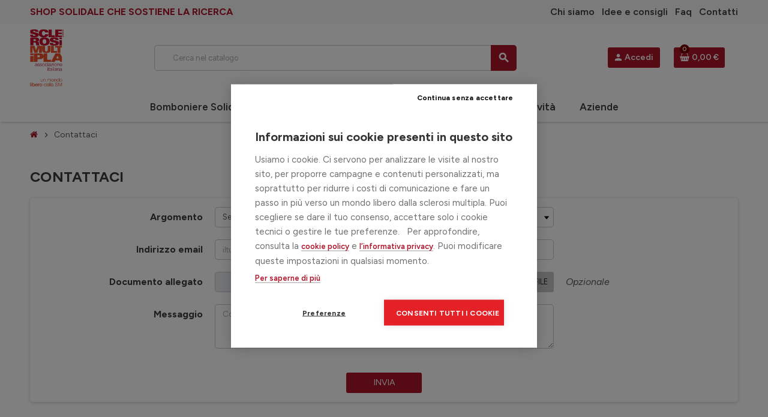

--- FILE ---
content_type: text/html; charset=utf-8
request_url: https://regalisolidali.aism.it/contattaci
body_size: 14051
content:
<!doctype html>
<html lang="it-IT">
  <head>
    
      
  <meta charset="utf-8">
  <meta name="theme-color" content="#f9f2e8">


  <meta http-equiv="x-ua-compatible" content="ie=edge">


<script src="https://code.jquery.com/jquery-3.6.0.min.js"></script>


  <title>Contattaci</title>
  
    <script data-keepinline="true">
    var cdcGtmApi = '//regalisolidali.aism.it/module/cdc_googletagmanager/async';
    var ajaxShippingEvent = 1;
    var ajaxPaymentEvent = 1;

/* datalayer */
dataLayer = window.dataLayer || [];
    let cdcDatalayer = {"event":"contact","pageCategory":"contact","ecommerce":{"currency":"EUR"},"google_tag_params":{"ecomm_pagetype":"other"}};
    dataLayer.push(cdcDatalayer);

/* call to GTM Tag */
(function(w,d,s,l,i){w[l]=w[l]||[];w[l].push({'gtm.start':
new Date().getTime(),event:'gtm.js'});var f=d.getElementsByTagName(s)[0],
j=d.createElement(s),dl=l!='dataLayer'?'&l='+l:'';j.async=true;j.src=
'https://www.googletagmanager.com/gtm.js?id='+i+dl;f.parentNode.insertBefore(j,f);
})(window,document,'script','dataLayer','GTM-5MDBBM');

/* async call to avoid cache system for dynamic data */
dataLayer.push({
  'event': 'datalayer_ready'
});
</script>
  
  <meta name="description" content="Si può usare il nostro modulo per contattarci">
  <meta name="keywords" content="">
      
                

  
    <script type="application/ld+json">
  {
    "@context": "https://schema.org",
    "@type": "Organization",
    "name" : "Regali Solidali AISM",
          "logo": {
        "@type": "ImageObject",
        "url":"https://regalisolidali.aism.it/img/logo-1757512607.jpg"
      },
        "url" : "https://regalisolidali.aism.it/",
    "nonProfitStatus": "https://schema.org/Charitable"
  }
</script>

<script type="application/ld+json">
  {
    "@context": "https://schema.org",
    "@type": "WebPage",
    "isPartOf": {
      "@type": "WebSite",
      "url":  "https://regalisolidali.aism.it/",
      "name": "Regali Solidali AISM"
    },
    "name": "Contattaci",
    "url":  "https://regalisolidali.aism.it/contattaci"
  }
</script>


  <script type="application/ld+json">
    {
      "@context": "https://schema.org",
      "@type": "BreadcrumbList",
      "itemListElement": [
                  {
            "@type": "ListItem",
            "position": 1,
            "name": "Home",
            "item": "https://regalisolidali.aism.it/"
          },                  {
            "@type": "ListItem",
            "position": 2,
            "name": "Contattaci",
            "item": "https://regalisolidali.aism.it/contattaci"
          }              ]
    }
  </script>
  
  
  
  
  
    
  

  
    <meta property="og:title" content="Contattaci" />
    <meta property="og:description" content="Si può usare il nostro modulo per contattarci" />
    <meta property="og:url" content="https://regalisolidali.aism.it/contattaci" />
    <meta property="og:site_name" content="Regali Solidali AISM" />
    <meta property="og:type" content="website" />  

  <link rel="preconnect" href="https://fonts.googleapis.com">
  <link rel="preconnect" href="https://fonts.gstatic.com" crossorigin>
  <link href="https://fonts.googleapis.com/css2?family=Figtree:ital,wght@0,300..900;1,300..900&family=Lato:ital,wght@0,100;0,300;0,400;0,700;0,900;1,100;1,300;1,400;1,700;1,900&display=swap" rel="stylesheet">



  <meta name="viewport" content="width=device-width, initial-scale=1, shrink-to-fit=no, maximum-scale=5">



  <link rel="icon" type="image/vnd.microsoft.icon" href="https://regalisolidali.aism.it/img/favicon.ico?1758623728">
  <link rel="shortcut icon" type="image/x-icon" href="https://regalisolidali.aism.it/img/favicon.ico?1758623728">



    <link rel="preload" href="https://regalisolidali.aism.it/themes/ZOneTheme/assets/fonts/cca377.woff" as="font" type="font/woff" crossorigin>
  <link rel="preload" href="https://regalisolidali.aism.it/themes/ZOneTheme/assets/fonts/b5a0a0.woff" as="font" type="font/woff" crossorigin>
  <link rel="preload" href="https://regalisolidali.aism.it/themes/ZOneTheme/assets/fonts/cff684.woff2" as="font" type="font/woff2" crossorigin>
  <link rel="preload" href="https://regalisolidali.aism.it/themes/ZOneTheme/assets/fonts/b1ea34.woff" as="font" type="font/woff" crossorigin>
  <link rel="preload" href="https://regalisolidali.aism.it/themes/ZOneTheme/assets/fonts/20fd17.woff2" as="font" type="font/woff2" crossorigin>
  <link rel="preload" href="https://regalisolidali.aism.it/themes/ZOneTheme/assets/fonts/63782d.woff" as="font" type="font/woff" crossorigin>
  <link rel="preload" href="https://regalisolidali.aism.it/themes/ZOneTheme/assets/fonts/657e60.woff" as="font" type="font/woff" crossorigin>



  



  	  <script type="text/javascript">
        var blockwishlistController = "https:\/\/regalisolidali.aism.it\/module\/blockwishlist\/action";
        var prestashop = {"cart":{"products":[],"totals":{"total":{"type":"total","label":"Totale","amount":0,"value":"0,00\u00a0\u20ac"},"total_including_tax":{"type":"total","label":"Totale ordine","amount":0,"value":"0,00\u00a0\u20ac"},"total_excluding_tax":{"type":"total","label":"Totale (tasse escl.)","amount":0,"value":"0,00\u00a0\u20ac"}},"subtotals":{"products":{"type":"products","label":"Totale prodotti","amount":0,"value":"0,00\u00a0\u20ac"},"discounts":null,"shipping":{"type":"shipping","label":"Spedizione","amount":0,"value":""},"tax":null},"products_count":0,"summary_string":"0 articoli","vouchers":{"allowed":1,"added":[]},"discounts":[],"minimalPurchase":15.5999999999999996447286321199499070644378662109375,"minimalPurchaseRequired":"\u00c8 richiesto un acquisto minimo di 20\u20ac per convalidare il tuo ordine (spese di spedizione escluse). Cos\u00ec possiamo ottimizzare i costi di gestione garantendo che una parte significativa vada realmente a sostenere la ricerca sulla SM."},"currency":{"id":1,"name":"Euro","iso_code":"EUR","iso_code_num":"978","sign":"\u20ac"},"customer":{"lastname":null,"firstname":null,"email":null,"birthday":null,"newsletter":null,"newsletter_date_add":null,"optin":null,"website":null,"company":null,"siret":null,"ape":null,"is_logged":false,"gender":{"type":null,"name":null},"addresses":[]},"language":{"name":"Italiano (Italian)","iso_code":"it","locale":"it-IT","language_code":"it","is_rtl":"0","date_format_lite":"d\/m\/Y","date_format_full":"d\/m\/Y H:i:s","id":1},"page":{"title":"","canonical":null,"meta":{"title":"Contattaci","description":"Si pu\u00f2 usare il nostro modulo per contattarci","keywords":"","robots":"index"},"page_name":"contact","body_classes":{"lang-it":true,"lang-rtl":false,"country-IT":true,"currency-EUR":true,"layout-full-width":true,"page-contact":true,"tax-display-disabled":true,"page-customer-account":false},"admin_notifications":[],"password-policy":{"feedbacks":{"0":"Molto debole","1":"Debole","2":"Media","3":"Forte","4":"Molto forte","Straight rows of keys are easy to guess":"I tasti consecutivi sono facili da indovinare","Short keyboard patterns are easy to guess":"Gli schemi brevi sulla tastiera sono facili da indovinare","Use a longer keyboard pattern with more turns":"Utilizza uno schema pi\u00f9 lungo sulla tastiera con pi\u00f9 variazioni","Repeats like \"aaa\" are easy to guess":"Le ripetizioni come \u201caaa\u201d sono facili da indovinare","Repeats like \"abcabcabc\" are only slightly harder to guess than \"abc\"":"Le ripetizioni come \u201cabcabcabc\u201d sono solo leggermente pi\u00f9 difficili da indovinare rispetto ad \u201cabc\u201d","Sequences like abc or 6543 are easy to guess":"Le sequenze come \"abc\" o 6543 sono facili da indovinare","Recent years are easy to guess":"Gli anni recenti sono facili da indovinare","Dates are often easy to guess":"Le date sono spesso facili da indovinare","This is a top-10 common password":"Questa \u00e8 una delle 10 password pi\u00f9 comuni","This is a top-100 common password":"Questa \u00e8 una delle 100 password pi\u00f9 comuni","This is a very common password":"Questa password \u00e8 molto comune","This is similar to a commonly used password":"Questa password \u00e8 simile a un\u2019altra comunemente utilizzata","A word by itself is easy to guess":"Una parola di per s\u00e9 \u00e8 facile da indovinare","Names and surnames by themselves are easy to guess":"Nomi e cognomi sono di per s\u00e9 facili da indovinare","Common names and surnames are easy to guess":"Nomi e cognomi comuni sono facili da indovinare","Use a few words, avoid common phrases":"Utilizza diverse parole, evita le frasi comuni","No need for symbols, digits, or uppercase letters":"Nessun bisogno di simboli, cifre o lettere maiuscole","Avoid repeated words and characters":"Evita parole e caratteri ripetuti","Avoid sequences":"Evita le sequenze","Avoid recent years":"Evita gli anni recenti","Avoid years that are associated with you":"Evita gli anni associati a te","Avoid dates and years that are associated with you":"Evita date e anni associati a te","Capitalization doesn't help very much":"Le maiuscole non sono molto efficaci","All-uppercase is almost as easy to guess as all-lowercase":"Tutto maiuscolo \u00e8 quasi altrettanto facile da indovinare di tutto minuscolo","Reversed words aren't much harder to guess":"Le parole al contrario non sono molto pi\u00f9 difficili da indovinare","Predictable substitutions like '@' instead of 'a' don't help very much":"Sostituzioni prevedibili come \"@\" invece di \"a\" non sono molto efficaci","Add another word or two. Uncommon words are better.":"Aggiungi una o due parole in pi\u00f9. Le parole insolite sono pi\u00f9 sicure."}}},"shop":{"name":"Regali Solidali AISM","logo":"https:\/\/regalisolidali.aism.it\/img\/logo-1757512607.jpg","stores_icon":"https:\/\/regalisolidali.aism.it\/img\/logo_stores.png","favicon":"https:\/\/regalisolidali.aism.it\/img\/favicon.ico"},"core_js_public_path":"\/themes\/","urls":{"base_url":"https:\/\/regalisolidali.aism.it\/","current_url":"https:\/\/regalisolidali.aism.it\/contattaci","shop_domain_url":"https:\/\/regalisolidali.aism.it","img_ps_url":"https:\/\/regalisolidali.aism.it\/img\/","img_cat_url":"https:\/\/regalisolidali.aism.it\/img\/c\/","img_lang_url":"https:\/\/regalisolidali.aism.it\/img\/l\/","img_prod_url":"https:\/\/regalisolidali.aism.it\/img\/p\/","img_manu_url":"https:\/\/regalisolidali.aism.it\/img\/m\/","img_sup_url":"https:\/\/regalisolidali.aism.it\/img\/su\/","img_ship_url":"https:\/\/regalisolidali.aism.it\/img\/s\/","img_store_url":"https:\/\/regalisolidali.aism.it\/img\/st\/","img_col_url":"https:\/\/regalisolidali.aism.it\/img\/co\/","img_url":"https:\/\/regalisolidali.aism.it\/themes\/ZOneTheme\/assets\/img\/","css_url":"https:\/\/regalisolidali.aism.it\/themes\/ZOneTheme\/assets\/css\/","js_url":"https:\/\/regalisolidali.aism.it\/themes\/ZOneTheme\/assets\/js\/","pic_url":"https:\/\/regalisolidali.aism.it\/upload\/","theme_assets":"https:\/\/regalisolidali.aism.it\/themes\/ZOneTheme\/assets\/","pages":{"address":"https:\/\/regalisolidali.aism.it\/indirizzo","addresses":"https:\/\/regalisolidali.aism.it\/indirizzi","authentication":"https:\/\/regalisolidali.aism.it\/login","manufacturer":"https:\/\/regalisolidali.aism.it\/marche","cart":"https:\/\/regalisolidali.aism.it\/carrello","category":"https:\/\/regalisolidali.aism.it\/index.php?controller=category","cms":"https:\/\/regalisolidali.aism.it\/index.php?controller=cms","contact":"https:\/\/regalisolidali.aism.it\/contattaci","discount":"https:\/\/regalisolidali.aism.it\/buoni-sconto","guest_tracking":"https:\/\/regalisolidali.aism.it\/tracciatura-ospite","history":"https:\/\/regalisolidali.aism.it\/cronologia-ordini","identity":"https:\/\/regalisolidali.aism.it\/dati-personali","index":"https:\/\/regalisolidali.aism.it\/","my_account":"https:\/\/regalisolidali.aism.it\/account","order_confirmation":"https:\/\/regalisolidali.aism.it\/conferma-ordine","order_detail":"https:\/\/regalisolidali.aism.it\/index.php?controller=order-detail","order_follow":"https:\/\/regalisolidali.aism.it\/segui-ordine","order":"https:\/\/regalisolidali.aism.it\/ordine","order_return":"https:\/\/regalisolidali.aism.it\/index.php?controller=order-return","order_slip":"https:\/\/regalisolidali.aism.it\/buono-ordine","pagenotfound":"https:\/\/regalisolidali.aism.it\/pagina-non-trovata","password":"https:\/\/regalisolidali.aism.it\/recupero-password","pdf_invoice":"https:\/\/regalisolidali.aism.it\/index.php?controller=pdf-invoice","pdf_order_return":"https:\/\/regalisolidali.aism.it\/index.php?controller=pdf-order-return","pdf_order_slip":"https:\/\/regalisolidali.aism.it\/index.php?controller=pdf-order-slip","prices_drop":"https:\/\/regalisolidali.aism.it\/offerte","product":"https:\/\/regalisolidali.aism.it\/index.php?controller=product","registration":"https:\/\/regalisolidali.aism.it\/registrazione","search":"https:\/\/regalisolidali.aism.it\/ricerca","sitemap":"https:\/\/regalisolidali.aism.it\/mappa-del-sito","stores":"https:\/\/regalisolidali.aism.it\/negozi","supplier":"https:\/\/regalisolidali.aism.it\/fornitori","brands":"https:\/\/regalisolidali.aism.it\/marche","register":"https:\/\/regalisolidali.aism.it\/registrazione","order_login":"https:\/\/regalisolidali.aism.it\/ordine?login=1"},"alternative_langs":[],"actions":{"logout":"https:\/\/regalisolidali.aism.it\/?mylogout="},"no_picture_image":{"bySize":{"cart_default":{"url":"https:\/\/regalisolidali.aism.it\/img\/p\/it-default-cart_default.jpg","width":90,"height":90},"small_default":{"url":"https:\/\/regalisolidali.aism.it\/img\/p\/it-default-small_default.jpg","width":90,"height":90},"home_default":{"url":"https:\/\/regalisolidali.aism.it\/img\/p\/it-default-home_default.jpg","width":280,"height":280},"medium_default":{"url":"https:\/\/regalisolidali.aism.it\/img\/p\/it-default-medium_default.jpg","width":450,"height":450},"large_default":{"url":"https:\/\/regalisolidali.aism.it\/img\/p\/it-default-large_default.jpg","width":800,"height":800}},"small":{"url":"https:\/\/regalisolidali.aism.it\/img\/p\/it-default-cart_default.jpg","width":90,"height":90},"medium":{"url":"https:\/\/regalisolidali.aism.it\/img\/p\/it-default-home_default.jpg","width":280,"height":280},"large":{"url":"https:\/\/regalisolidali.aism.it\/img\/p\/it-default-large_default.jpg","width":800,"height":800},"legend":""}},"configuration":{"display_taxes_label":false,"display_prices_tax_incl":true,"is_catalog":false,"show_prices":true,"opt_in":{"partner":false},"quantity_discount":{"type":"discount","label":"Sconto unit\u00e0"},"voucher_enabled":1,"return_enabled":0},"field_required":[],"breadcrumb":{"links":[{"title":"Home","url":"https:\/\/regalisolidali.aism.it\/"},{"title":"Contattaci","url":"https:\/\/regalisolidali.aism.it\/contattaci"}],"count":2},"link":{"protocol_link":"https:\/\/","protocol_content":"https:\/\/"},"time":1769075517,"static_token":"321dd084abc58421f8053ec8b2572d87","token":"0abf8a438bcac7f8f950be69f2b2a3fb","debug":false,"modules":{"zonethememanager":{"progress_bar":0,"boxed_layout":false,"lazy_loading":true,"sidebar_cart":1,"sidebar_navigation":0,"product_countdown":1,"svg_logo":false,"svg_width":"150px","sticky_menu":1,"sticky_mobile":0,"mobile_megamenu":false,"product_quickview":1,"product_addtocart":1,"product_details":1,"product_grid_columns":3,"body_classes":"no-customer-address","is_mobile":false,"product_grid_desc":"","product_grid_available":0,"product_grid_colors":0,"cat_image":1,"cat_description":1,"cat_expand_desc":1,"cat_subcategories":0,"cat_default_view":"grid","product_info_layout":"tabs","product_qty_add_inline":true,"product_actions_position":false,"product_image_zoom":1,"product_attr_combinations":false,"product_attr_swatches":true,"product_attr_default":false,"checkout_login_first":1,"is_quickview":false,"ps_legalcompliance_spl":false,"enabled_pm_advancedsearch4":false,"psDimensionUnit":"cm","assetsFonts":"https:\/\/regalisolidali.aism.it\/themes\/ZOneTheme\/assets\/fonts\/"}}};
        var productsAlreadyTagged = [];
        var psr_icon_color = "#000000";
        var removeFromWishlistUrl = "https:\/\/regalisolidali.aism.it\/module\/blockwishlist\/action?action=deleteProductFromWishlist";
        var varBreadcrumbLinks = ["https:\/\/regalisolidali.aism.it\/","https:\/\/regalisolidali.aism.it\/contattaci"];
        var varCategoryTreeController = "https:\/\/regalisolidali.aism.it\/module\/zonethememanager\/categoryTree";
        var varGetFinalDateController = "https:\/\/regalisolidali.aism.it\/module\/zonethememanager\/getFinalDate";
        var varGetFinalDateMiniatureController = "https:\/\/regalisolidali.aism.it\/module\/zonethememanager\/getFinalDateMiniature";
        var varMenuDropdownContentController = "https:\/\/regalisolidali.aism.it\/module\/zonemegamenu\/menuDropdownContent";
        var varPSAjaxCart = 1;
        var varProductCommentGradeController = "https:\/\/regalisolidali.aism.it\/module\/zonethememanager\/CommentGrade";
        var wishlistAddProductToCartUrl = "https:\/\/regalisolidali.aism.it\/module\/blockwishlist\/action?action=addProductToCart";
        var wishlistUrl = "https:\/\/regalisolidali.aism.it\/module\/blockwishlist\/view";
      </script>


		<link rel="stylesheet" href="https://regalisolidali.aism.it/themes/ZOneTheme/assets/css/theme.css" media="all">
		<link rel="stylesheet" href="https://regalisolidali.aism.it/themes/ZOneTheme/modules/blockreassurance/views/dist/front.css" media="all">
		<link rel="stylesheet" href="https://regalisolidali.aism.it/themes/ZOneTheme/modules/ps_searchbar/ps_searchbar.css" media="all">
		<link rel="stylesheet" href="https://regalisolidali.aism.it/modules/paypal/views/css/paypal_fo.css" media="all">
		<link rel="stylesheet" href="https://regalisolidali.aism.it/modules/creativeelements/views/lib/animations/animations.min.css?v=2.9.14" media="all">
		<link rel="stylesheet" href="https://regalisolidali.aism.it/modules/creativeelements/views/css/frontend.min.css?v=2.9.14" media="all">
		<link rel="stylesheet" href="https://regalisolidali.aism.it/modules/creativeelements/views/lib/ceicons/ceicons.min.css?v=2.9.14" media="all">
		<link rel="stylesheet" href="https://regalisolidali.aism.it/modules/creativeelements/views/css/ce/1010000.css?v=1745330117" media="all">
		<link rel="stylesheet" href="https://regalisolidali.aism.it/themes/ZOneTheme/modules/prestablog/views/css/grid-and-slides-module.css" media="all">
		<link rel="stylesheet" href="https://regalisolidali.aism.it/modules/prestablog/views/css/grid-and-slides-module-widget.css" media="all">
		<link rel="stylesheet" href="https://regalisolidali.aism.it/modules/prestablog/views/css/blog1.css" media="all">
		<link rel="stylesheet" href="https://regalisolidali.aism.it/themes/ZOneTheme/modules/productcomments/views/css/productcomments.css" media="all">
		<link rel="stylesheet" href="https://regalisolidali.aism.it/modules/bestkit_checkoutfields/views/css/front/front.css" media="all">
		<link rel="stylesheet" href="https://regalisolidali.aism.it/modules/bestkit_checkoutfields/views/css/front/sweet-alert.css" media="all">
		<link rel="stylesheet" href="https://regalisolidali.aism.it/modules/bestkit_checkoutfields/views/css/front/customerfields.css" media="all">
		<link rel="stylesheet" href="https://regalisolidali.aism.it/modules/advancedpopupcreator/views/css/advancedpopup-front.css" media="all">
		<link rel="stylesheet" href="https://regalisolidali.aism.it/modules/advancedpopupcreator/lib/fancybox/jquery.fancybox-transitions.css" media="all">
		<link rel="stylesheet" href="https://regalisolidali.aism.it/modules/restrictpaymentmethods/views/css/restrictpaymentmethods.css" media="all">
		<link rel="stylesheet" href="https://regalisolidali.aism.it/modules/feedaty/views/css/feedaty_styles.css" media="all">
		<link rel="stylesheet" href="https://regalisolidali.aism.it/modules/feedaty/views/css/product-list-reviews.css" media="all">
		<link rel="stylesheet" href="https://regalisolidali.aism.it/js/jquery/ui/themes/base/minified/jquery-ui.min.css" media="all">
		<link rel="stylesheet" href="https://regalisolidali.aism.it/js/jquery/ui/themes/base/minified/jquery.ui.theme.min.css" media="all">
		<link rel="stylesheet" href="https://regalisolidali.aism.it/themes/ZOneTheme/modules/blockwishlist/public/wishlist.css" media="all">
		<link rel="stylesheet" href="https://regalisolidali.aism.it/js/jquery/plugins/fancybox/jquery.fancybox.css" media="all">
		<link rel="stylesheet" href="https://regalisolidali.aism.it/modules/wkcustompayment/views/css/bannerslider.css" media="all">
		<link rel="stylesheet" href="https://regalisolidali.aism.it/modules/an_productfields/views/css/front.css" media="all">
		<link rel="stylesheet" href="https://regalisolidali.aism.it/themes/ZOneTheme/assets/css/custom.css" media="all">
	
	


	<script>
			var ceFrontendConfig = {"environmentMode":{"edit":false,"wpPreview":false},"is_rtl":false,"breakpoints":{"xs":0,"sm":480,"md":768,"lg":1025,"xl":1440,"xxl":1600},"version":"2.9.14","urls":{"assets":"\/modules\/creativeelements\/views\/"},"productQuickView":0,"settings":{"general":{"elementor_global_image_lightbox":"1","elementor_lightbox_enable_counter":"yes","elementor_lightbox_enable_fullscreen":"yes","elementor_lightbox_enable_zoom":"yes","elementor_lightbox_title_src":"title","elementor_lightbox_description_src":"caption"},"editorPreferences":[]},"post":{"id":0,"title":"","excerpt":""}};
		</script>
        <link rel="preload" href="/modules/creativeelements/views/lib/ceicons/fonts/ceicons.woff2?fj664s" as="font" type="font/woff2" crossorigin>
        <!--CE-JS-->


  
<style type="text/css">a, .btn-outline-primary, .btn-outline-primary.disabled, .btn-outline-primary:disabled, .btn-link, .page-link, .text-primary, .products-selection .total-products p, .products-selection .products-sort-order .product-display .display-select .selected, #header .left-nav-trigger .left-nav-icon, #footer .footer-about-us .fa, #footer .footer-about-us .material-icons, .feature .material-icons, .feature .fa, .feature2 a:hover {color: #AD1429} .btn-primary, .btn-primary.disabled, .btn-primary:disabled, .btn-outline-primary:hover, .btn-outline-primary:not(:disabled):not(.disabled):active, .btn-outline-primary:not(:disabled):not(.disabled).active, .show > .btn-outline-primary.dropdown-toggle, .nav-pills .nav-link.active, .nav-pills .show > .nav-link, .page-item.active .page-link, .badge-primary, .progress-bar, .list-group-item.active, .bg-primary, .btn.btn-primary, .btn.btn-primary.disabled, .btn.btn-primary:disabled, .group-span-filestyle .btn-default, .group-span-filestyle .bootstrap-touchspin .btn-touchspin, .bootstrap-touchspin .group-span-filestyle .btn-touchspin, .pagination .page-list .current a, .add-to-cart, .add-to-cart.disabled, .add-to-cart:disabled, .sidebar-currency .currency-list .current .dropdown-item, .sidebar-language .language-list .current .dropdown-item, .pace .pace-progress, .pace-bounce .pace-activity, #header .mobile-header-version .mobile-menu-icon, .banner3:hover, #product-comments-list-pagination ul li.active span {background-color: #AD1429} .btn-primary, .btn-primary.disabled, .btn-primary:disabled, .btn-outline-primary, .btn-outline-primary:hover, .btn-outline-primary:not(:disabled):not(.disabled):active, .btn-outline-primary:not(:disabled):not(.disabled).active, .show > .btn-outline-primary.dropdown-toggle, .page-item.active .page-link, .list-group-item.active, .border-primary, .product-combinations .combination-item.active .switch-cbnt, .product-swatches .swatches-list > li.selected > span, .pace .pace-activity {border-color: #AD1429} .btn-primary:hover, .btn-primary:focus, .btn.btn-primary:hover, .btn-primary:not(:disabled):not(.disabled):active, .btn-primary:not(:disabled):not(.disabled).active, .btn.btn-primary:not(:disabled):not(.disabled):active, .btn.btn-primary:not(:disabled):not(.disabled).active, .add-to-cart:hover, .add-to-cart:not(:disabled):not(.disabled):active, .add-to-cart:not(:disabled):not(.disabled).active {background-color: #7f0f1e} a:hover, .btn-link:hover, .page-link:hover, .btn-teriary:hover, .btn.btn-teriary:hover, .ui-autocomplete.ui-menu .ui-menu-item .ui-state-focus, .ui-autocomplete.ui-menu .ui-menu-item .ui-state-hover, .dropdown .expand-more:hover, .dropdown a.expand-more:hover, .dropdown-item:hover, .dropdown-item:focus, .checkout-step-order .step-part .edit, .checkout-step-order .step-part.current .part-icon, .checkout-step-order .step-part.current.reachable.complete .part-icon, .page-my-account #content .links a:hover, .active-filters .filter-block .material-icons, .product-price, .price-total, .product-name a:hover, a.product-name:hover, .product-list .product-miniature .grid-hover-btn a, .product-list .product-miniature .grid-hover-btn button, .wishlist-button-add.wishlist-button-product, .main-product-details .product-cover .layer .zoom-in, #product-modal .arrows, .cart-items-review .product-line-grid .product-prices .qty, .st-menu-close:hover, .aone-slideshow .nivoSlider .nivo-directionNav .nivo-prevNav, .aone-slideshow .nivoSlider .nivo-directionNav .nivo-nextNav, #header .left-nav-trigger .left-nav-icon:hover, .feature a:hover, .feature2 .material-icons, .feature2 .fa, .icon-link:hover {color: #7B0000} .custom-checkbox input[type="checkbox"]:hover + .check-shape, .custom-radio input[type="radio"]:hover + .check-shape, .custom-checkbox input[type="checkbox"]:checked + .check-shape, .custom-radio input[type="radio"]:checked + .check-shape, .custom-checkbox .check-shape.color .check-circle, .custom-radio .check-shape.color .check-circle, .category-tree > ul > li > a:hover:before, .main-product-details .product-images li.thumb-container .thumb.selected, .product-swatches .swatches-list > li.selected > span.color .check-circle, #product-modal .product-images img.selected, .anav-top .acategory-content .category-subs li a:hover:before, .aone-slideshow .nivoSlider .nivo-controlNav a.active, .banner2 a:before {border-color: #7B0000} .custom-checkbox input[type="checkbox"]:checked + .check-shape, .custom-radio input[type="radio"]:checked + .check-shape, .category-tree > ul > li > a:hover:before, .discount-percentage, .discount-amount, .product-flags .product-flag.discount span, .product-flags .product-flag.on-sale span, .add-to-cart.added:after, .main-product-details .scroll-box-arrows .left, .main-product-details .scroll-box-arrows .right, .cart-preview .cart-header .cart-products-count, .slick-prev, .slick-next, .slick-dots li button, .anav-top .acategory-content .category-subs li a:hover:before, .aone-slideshow .nivoSlider .nivo-controlNav a, .aone-popupnewsletter button.close, #header .sticky-icon-cart .cart-products-count, #scrollTopButton .scroll-button, .typoImageSlider .scrollArrows .left, .typoImageSlider .scrollArrows .right {background-color: #7B0000} .header-banner a:hover, .header-nav a:not(.dropdown-item):hover, .main-header a:not(.dropdown-item):hover, .header-nav .dropdown .expand-more:hover, .checkout-header-right a:not(.dropdown-item):hover {color: #AD1429} .anav-top .adropdown a:hover, .anav-top .acategory-content .category-title a:hover, .anav-top .aproduct-content .product-name a:hover, .anav-top .amanufacturer-content .brand-name a:hover {color: #AD1429} .anav-top .acategory-content .category-subs li a:hover:before {border-color: #AD1429} .anav-top .acategory-content .category-subs li a:hover:before {background-color: #AD1429} #footer a:hover {color: #AD1429} .icon-link:hover, .checkout-step-order .step-part .edit, .active-filters .filter-block .material-icons, .product-list .product-miniature .grid-hover-btn a, .product-list .product-miniature .grid-hover-btn button, .wishlist-button-add.wishlist-button-product, .main-product-details .product-cover .layer .zoom-in, #product-modal .arrows, .st-menu-close:hover, .aone-slideshow .nivoSlider .nivo-directionNav .nivo-prevNav, .aone-slideshow .nivoSlider .nivo-directionNav .nivo-nextNav {color: #AD1429} .add-to-cart.added:after, .main-product-details .scroll-box-arrows .left, .main-product-details .scroll-box-arrows .right, .slick-prev, .slick-next, .slick-dots li button, .aone-slideshow .nivoSlider .nivo-controlNav a, .aone-popupnewsletter button.close, #scrollTopButton .scroll-button, .typoImageSlider .scrollArrows .left, .typoImageSlider .scrollArrows .right {background-color: #AD1429} .aone-slideshow .nivoSlider .nivo-controlNav a.active {border-color: #AD1429} .btn-primary, .btn-primary.disabled, .btn-primary:disabled, .btn.btn-primary, .btn.btn-primary.disabled, .btn.btn-primary:disabled, .add-to-cart, .add-to-cart.disabled, .add-to-cart:disabled, #header .mobile-header-version .mobile-menu-icon {background-color: #AD1429} .btn-primary, .btn-primary.disabled, .btn-primary:disabled {border-color: #AD1429} .btn-primary:hover, .btn-primary:focus, .btn.btn-primary:hover, .btn-primary:not(:disabled):not(.disabled):active, .btn-primary:not(:disabled):not(.disabled).active, .btn.btn-primary:not(:disabled):not(.disabled):active, .btn.btn-primary:not(:disabled):not(.disabled).active, .add-to-cart:hover, .add-to-cart:not(:disabled):not(.disabled):active, .add-to-cart:not(:disabled):not(.disabled).active {background-color: #7f0f1e} .product-name a:hover, a.product-name:hover {color: #AD1429} .product-price, .price-total {color: #0C6BA6} </style>

<style type="text/css">#header .header-logo .logo {
  max-height: 73px;
}
.product-list .grid .product-miniature .product-container {
  height: 100%;
  display: flex;
  flex-direction: column;
}
.product-list .grid .product-miniature .first-block {
  flex: none;
}
.product-list .grid .product-miniature .second-third-block {
  flex: 1;
  display: flex;
  flex-direction: column;
}
.product-list .grid .product-miniature .second-third-block .third-block {
  flex: none;
}
.product-list .grid .product-miniature .second-third-block .second-block {
  flex: 1;
}</style>

<script type="text/javascript">
	var checkout_fields_controller = "https://regalisolidali.aism.it/module/bestkit_checkoutfields/ajax";
	var checkout_fields_ajax_token = "321dd084abc58421f8053ec8b2572d87";
	var cf_error_title = "Error";
	var cf_empty_req_field = "Please fill the mandatory field: ";
	var bestkit_fields_dependency = '[{"field_id":1,"type":"checkout","step":"address","dependency":{"dependency_field":"","dependency_value":""}},{"field_id":2,"type":"checkout","step":"address","dependency":{"dependency_field":"1","dependency_value":"Azienda o P.IVA"}},{"field_id":5,"type":"checkout","step":"address","dependency":{"dependency_field":"1","dependency_value":"Azienda o P.IVA"}},{"field_id":3,"type":"checkout","step":"address","dependency":{"dependency_field":"1","dependency_value":"Azienda o P.IVA"}},{"field_id":6,"type":"checkout","step":"address","dependency":{"dependency_field":"1","dependency_value":"Azienda o P.IVA"}},{"field_id":7,"type":"checkout","step":"address","dependency":{"dependency_field":"1","dependency_value":"Azienda o P.IVA"}}]';
</script>
<script type="text/javascript" style="display: none">
	//Common vars
    var apc_link = "https://regalisolidali.aism.it/module/advancedpopupcreator/popup";
    var apc_token = "321dd084abc58421f8053ec8b2572d87";
    var apc_product = "0";
    var apc_category = "0";
    var apc_supplier = "0";
    var apc_manufacturer = "0";
    var apc_cms = "";
    var apc_controller = "contact";
    var apc_exit_popups = 0;
</script>




  <!-- Google Tag Manager -->
    
    
      <script>
        window.dataLayer = window.dataLayer || [];
        window.dataLayer.push({'visitorStatus': 'no-logged'}); 
      </script>
    
  
  
  
    <!--<script>
      (function(w, d, s, l, i) {
        w[l] = w[l] || [];
        w[l].push({
          'gtm.start': new Date().getTime(),
          event: 'gtm.js'
        });
        var f = d.getElementsByTagName(s)[0],
          j = d.createElement(s),
          dl = l != 'dataLayer' ? '&l=' + l : '';
        j.async = true;
        j.src = 'https://www.googletagmanager.com/gtm.js?id=' + i + dl;
        f.parentNode.insertBefore(j, f);
      })(window, document, 'script', 'dataLayer', 'GTM-5MDBBM');
    </script>-->
  
  <!-- End Google Tag Manager -->
  
  
    <script src="https://cookiehub.net/c2/e548a0b7.js"></script>
      <script type="text/javascript">
      window.dataLayer = window.dataLayer || [];
      function gtag(){dataLayer.push(arguments);}
      gtag('consent', 'default', {'ad_storage': 'denied', 'analytics_storage': 'denied', 'wait_for_update': 500});
      document.addEventListener("DOMContentLoaded", function(event) {
      var cpm = {};
      window.cookiehub.load(cpm);
      });
      </script>
  



    
  </head>

  <body id="contact"
    class="st-wrapper lang-it country-it currency-eur layout-full-width page-contact tax-display-disabled ce-kit-1
    no-customer-address    "
  >
    
      <!-- Google Tag Manager (noscript) -->
<noscript><iframe src="https://www.googletagmanager.com/ns.html?id=GTM-5MDBBM"
height="0" width="0" style="display:none;visibility:hidden"></iframe></noscript>
<!-- End Google Tag Manager (noscript) -->

    

    
          

    <main id="page" class="st-pusher ">

      
              

      <header id="header">
        
          	
  <!-- desktop header -->
  <div class="desktop-header-version">
    
      <div class="header-banner clearfix">
        

      </div>
    

    
      <div class="header-nav clearfix">
        <div class="container">
          <div class="header-nav-wrapper d-flex align-items-center justify-content-between">
            <div class="left-nav d-flex">
              <div class="header-phone js-header-phone-source">
	<div class="container-header" style="background: #f7f7f7;">
<div><span style="color: #ad1429;"><b>SHOP SOLIDALE CHE SOSTIENE LA RICERCA </b></span></div>
<div>
<ul style="align: right;">
<li><a href="/content/4-chi-siamo"><!-- <i class="material-icons">location_on</i> --> Chi siamo</a></li>
<li><a href="/blog/idee-regalo-e-consigli-solidali-c1"><!--<i class="material-icons">card_giftcard</i>--> Idee e consigli</a></li>
<li><a href="/content/6-domande-frequenti"><!-- <i class="fa fa-id-card-o"></i> --> Faq</a></li>
<li><a href="/content/11-contatti"><!-- <i class="fa fa-envelope-o"></i> --> Contatti</a></li>
</ul>
<div></div>
</div>
</div>
</div>

            </div>
            <div class="right-nav d-flex">
              
            </div>
          </div>
        </div>
      </div>
    

    
      <div class="main-header clearfix">
        <div class="container">
          <div class="header-wrapper d-flex align-items-center">

            
              <div class="header-logo">
                
  <a href="https://regalisolidali.aism.it/" title="Regali Solidali AISM">
          <img class="logo" src="https://regalisolidali.aism.it/img/logo-1757512607.jpg" alt="Regali Solidali AISM" width="367" height="620">
      </a>

              </div>
            

            
              <div class="header-right">
                <div class="display-top align-items-center d-flex flex-wrap flex-lg-nowrap justify-content-end">
                  <!-- Block search module TOP -->
<div class="searchbar-wrapper">
  <div id="search_widget" class="js-search-source" data-search-controller-url="//regalisolidali.aism.it/ricerca">
    <div class="search-widget ui-front">
      <form method="get" action="//regalisolidali.aism.it/ricerca">
        <input type="hidden" name="controller" value="search">
        <input class="form-control" type="text" name="s" value="" placeholder="Cerca nel catalogo" aria-label="Cerca">
        <button type="submit" class="btn-primary">
          <i class="material-icons search">search</i>
        </button>
      </form>
    </div>
  </div>
</div>
<!-- /Block search module TOP -->
<div class="customer-signin-module">
  <div class="user-info">
          <div class="js-account-source">
        <ul>
          <li>
            <div class="account-link">
              <a
                href="https://regalisolidali.aism.it/login"
                title="Accedi al tuo account cliente"
                rel="nofollow"
              >
                <i class="material-icons">person</i><span>Accedi</span>
              </a>
            </div>
          </li>
        </ul>
      </div>
      </div>
</div><div class="shopping-cart-module">
  <div class="blockcart cart-preview" data-refresh-url="//regalisolidali.aism.it/module/ps_shoppingcart/ajax" data-sidebar-cart-trigger>
    <ul class="cart-header">
      <li data-header-cart-source>
        <a href="//regalisolidali.aism.it/carrello?action=show" class="cart-link btn-primary" rel="nofollow" aria-label="Link al carrello contenente 0 prodotti">
          <span class="cart-design"><i class="fa fa-shopping-basket" aria-hidden="true"></i><span class="cart-products-count">0</span></span>
          <span class="cart-total-value">0,00 €</span>
        </a>
      </li>
    </ul>

          <div class="cart-dropdown" data-shopping-cart-source>
  <div class="cart-dropdown-wrapper">
    <div class="cart-title h4">Carrello</div>
          <div class="no-items">
        Non ci sono più articoli nel tuo carrello
      </div>
      </div>
  <div class="js-cart-update-quantity page-loading-overlay cart-overview-loading">
    <div class="page-loading-backdrop d-flex align-items-center justify-content-center">
      <span class="uil-spin-css"><span><span></span></span><span><span></span></span><span><span></span></span><span><span></span></span><span><span></span></span><span><span></span></span><span><span></span></span><span><span></span></span></span>
    </div>
  </div>
</div>
      </div>
</div>
 
<!-- Module Presta Blog -->

<div id="prestablog_displayslider">


</div>

<!-- Module Presta Blog -->
<!-- Block Feedaty store widget -->


<style>
.fdt_carousel__controls label{
	text-align:unset;
}
</style>
<!-- END Block Feedaty store widget -->
                </div>
              </div>
            

          </div>
        </div>
      </div>
    

    
      <div class="header-bottom clearfix">
        <div class="header-main-menu" id="header-main-menu" data-sticky-menu>
          <div class="container">
            <div class="header-main-menu-wrapper">
                            <div class="sticky-icon-cart" data-sticky-cart data-sidebar-cart-trigger></div>
                <div id="amegamenu" class="">
    <ul class="anav-top js-ajax-mega-menu">
          <li class="amenu-item plex " data-id-menu="9">
        <a href="/11-bomboniere-solidali" class="amenu-link" >                    <span>Bomboniere Solidali</span>
                  </a>
                  <div class="adropdown adrd3">
            <div class="js-dropdown-content" data-id-menu="9"></div>
          </div>
              </li>
          <li class="amenu-item plex " data-id-menu="10">
        <a href="/12-biglietti-partecipazioni" class="amenu-link" >                    <span>Biglietti e Partecipazioni</span>
                  </a>
                  <div class="adropdown adrd2">
            <div class="js-dropdown-content" data-id-menu="10"></div>
          </div>
              </li>
          <li class="amenu-item plex " data-id-menu="11">
        <a href="/13-prodotti-solidali" class="amenu-link" >                    <span>Prodotti Solidali</span>
                  </a>
                  <div class="adropdown adrd2">
            <div class="js-dropdown-content" data-id-menu="11"></div>
          </div>
              </li>
          <li class="amenu-item plex " data-id-menu="12">
        <a href="/14-festivita" class="amenu-link" >                    <span>Festività</span>
                  </a>
                  <div class="adropdown adrd2">
            <div class="js-dropdown-content" data-id-menu="12"></div>
          </div>
              </li>
          <li class="amenu-item  " data-id-menu="13">
        <a href="/content/12-regali-solidali-aziende" class="amenu-link" >                    <span>Aziende</span>
                  </a>
              </li>
        </ul>
  </div>

            </div>
          </div>
        </div>
      </div>
    
  </div>



        
      </header>

      <section id="wrapper">
        
          
<nav class="breadcrumb-wrapper ">
  <div class="container">
    <ol class="breadcrumb" data-depth="2">
              
                      <li class="breadcrumb-item">
                                            <a href="https://regalisolidali.aism.it/" class="item-name">
                                      <i class="fa fa-home home" aria-label="Home page"></i>
                                      <span>Home</span>
                </a>
                          </li>
                  
              
                      <li class="breadcrumb-item">
                              <span class="separator material-icons">chevron_right</span>
                                            <span class="item-name">Contattaci</span>
                          </li>
                  
          </ol>
  </div>
</nav>
        

        
          
<aside id="notifications">
  <div class="notifications-container container">
    
    
    
      </div>
</aside>
        

        

        

        
          <div class="main-content">
            <div class="container">
              <div class="row ">

                
  

                
<div id="content-wrapper" class="js-content-wrapper center-column col-12">
  <div class="center-wrapper">
    

    
  <section id="main">
    
      
        <h1 class="page-heading">
  Contattaci
</h1>
      
    

    
      <div id="content" class="page-content">
        
        
  <section class="contact-form shadow-box">
  <form action="https://regalisolidali.aism.it/contattaci" method="post" enctype="multipart/form-data">

    
          <section class="form-fields">

        <div class="form-group row">
          <label class="col-md-3 form-control-label" for="id_contact">Argomento</label>
          <div class="col-md-6">
            <select name="id_contact" id="id_contact" class="form-control form-control-select">
                              <option value="2">Servizio clienti</option>
                              <option value="1">Webmaster</option>
                          </select>
          </div>
        </div>

        <div class="form-group row">
          <label class="col-md-3 form-control-label" for="email">Indirizzo email</label>
          <div class="col-md-6">
            <input
              id="email"
              class="form-control"
              name="from"
              type="email"
              value=""
              placeholder="iltuo@email.it"
            >
          </div>
        </div>

        
                  <div class="form-group row">
            <label class="col-md-3 form-control-label" for="file-upload">Documento allegato</label>
            <div class="col-md-6">
              <input id="file-upload" type="file" name="fileUpload" class="filestyle" data-buttonText="Scegli file">
            </div>
            <span class="col-md-3 form-control-comment">
              Opzionale
            </span>
          </div>
        
        <div class="form-group row">
          <label class="col-md-3 form-control-label" for="contactform-message">Messaggio</label>
          <div class="col-md-6">
            <textarea
              id="contactform-message"
              class="form-control"
              name="message"
              placeholder="Come possiamo aiutarti?"
              rows="3"
            ></textarea>
          </div>
        </div>

                  <div class="form-group row">
            <div class="col-md-3"></div>
            <div class="col-md-6">
              
            </div>
          </div>
        
      </section>

      <div class="form-footer row">
        <div class="col-md-3"></div>
        <div class="col-md-6 text-center">
          <style>
            input[name=url] {
              display: none !important;
            }
          </style>
          <input type="text" name="url" value=""/>
          <input type="hidden" name="token" value="23b99b7f03354592918fa995b97759ff" />
          <input class="btn btn-primary" type="submit" name="submitMessage" value="Invia">
        </div>
      </div>
    
  </form>
</section>


      </div>
    

    
      <div class="page-footer">
        
          <!-- Footer content -->
        
      </div>
    
  </section>

    
    
  </div>
</div>


                
  
                  
              </div>
            </div>
          </div>
        

        

        

      </section>

      <footer id="footer" class="js-footer">
        
          	
  <div class="footer-top clearfix">
    
      <div class="container">
        
      </div>
    
  </div>



  <div class="footer-main clearfix">
    <div class="container">
      <div class="row main-main">
        
          <div class="footer-left col-sm-12 col-md-6 col-lg-2">
              <div class="footer-about-us md-bottom">
    <div class="typo">
      <p class="sm-bottom"><a href="#"><img class="logo" src="https://regalisolidali.aism.it/img/logo-1757512607.jpg" alt="logo AISM" height="141" /></a></p>
    </div>
  </div>

          </div>
        
        
          <div class="footer-right col-sm-12 col-md-6 col-lg-10">
            <div class="footer-menu js-toggle-linklist-mobile">
  <div class="row">
        
          <div class="linklist col-12 ">
        <div class="row">
<div class="col-12 col-lg-3">
<p class="h4">Contattaci</p>
<ul>
<li><span style="color: #4a4a4a;"><a href="/content/4-chi-siamo" style="color: #4a4a4a;">Chi siamo</a></span></li>
<li><span style="color: #4a4a4a;"><a href="/content/6-domande-frequenti" style="color: #4a4a4a;">Faq</a></span></li>
<li><span style="color: #4a4a4a;"><a href="/content/11-contatti" style="color: #4a4a4a;">Contatti</a></span></li>
</ul>
</div>
<div class="col-12 col-lg-3">
<p class="h4">Categorie</p>
<ul>
<li><span style="color: #4a4a4a;"><a href="/11-bomboniere-solidali" style="color: #4a4a4a;">Bomboniere Solidali</a></span></li>
<li><span style="color: #4a4a4a;"><a href="/12-biglietti-e-partecipazioni" style="color: #4a4a4a;">Biglietti e partecipazioni</a></span></li>
<li><span style="color: #4a4a4a;"><a href="/13-prodotti-solidali" style="color: #4a4a4a;">Prodotti solidali</a></span></li>
<li><span style="color: #4a4a4a;"><a href="/14-festivita" style="color: #4a4a4a;">Festività</a></span></li>
<li><span style="color: #4a4a4a;"><a href="/content/12-regali-solidali-aziende" style="color: #4a4a4a;">Regali Solidali Aziende</a></span></li>
</ul>
</div>
<div class="col-12 col-lg-3">
<p class="h4">Informazioni utili</p>
<ul>
<li><span style="color: #4a4a4a;"><a href="/blog/idee-regalo-e-consigli-solidali-c1" style="color: #4a4a4a;">Idee e consigli</a></span></li>
<li><span style="color: #4a4a4a;"><a href="/content/7-spedizioni-resi-e-rimborsi" style="color: #4a4a4a;">Spedizioni, Resi, Rimborsi</a></span></li>
<li><span style="color: #4a4a4a;"><a href="/content/12-regali-solidali-aziende" style="color: #4a4a4a;">Sei un'azienda?</a></span></li>
<li><span style="color: #4a4a4a;"><a href="https://catalogosezioni.aism.it" target="_blank" rel="noopener" style="color: #4a4a4a;">Sei una sezione?</a></span></li>
<li><a href="/content/9-sitemap">Mappa del sito</a></li>
</ul>
</div>
<div class="col-12 col-lg-3">
<p class="h4">Sostienici</p>
<ul>
<li>Dona anche tu a sostegno della ricerca scientifica di AISM</li>
<li></li>
<li><a href="https://sostienici.aism.it/dona-ora/" id="btn-footer" target="_blank" rel="noopener">Dona ora</a></li>
</ul>
</div>
</div>
      </div>
      </div>
</div>


  <div class="block-social md-bottom">
    <div class="row">
      <div class="col-md-6">
        <p class="h4">Seguici</p>
        <ul class="social-links">
                      <li class="facebook"><a href="https://www.facebook.com/aism.nazionale" title="Facebook" target="_blank" data-toggle="tooltip" data-placement="top" rel="noopener noreferrer">Facebook</a></li>
                      <li class="twitter"><a href="https://twitter.com/AISM_nazionale" title="Twitter" target="_blank" data-toggle="tooltip" data-placement="top" rel="noopener noreferrer">Twitter</a></li>
                      <li class="youtube"><a href="https://www.youtube.com/sclerosimultipla" title="YouTube" target="_blank" data-toggle="tooltip" data-placement="top" rel="noopener noreferrer">YouTube</a></li>
                      <li class="instagram"><a href="https://www.instagram.com/aism_nazionale/" title="Instagram" target="_blank" data-toggle="tooltip" data-placement="top" rel="noopener noreferrer">Instagram</a></li>
                      <li class="linkedin"><a href="https://www.linkedin.com/company/aism-nazionale/" title="LinkedIn" target="_blank" data-toggle="tooltip" data-placement="top" rel="noopener noreferrer">LinkedIn</a></li>
                      <li class="tiktok"><a href="https://www.tiktok.com/@aism_nazionale" title="TikTok" target="_blank" data-toggle="tooltip" data-placement="top" rel="noopener noreferrer">TikTok</a></li>
                  </ul>
      </div>
      <div class="col-md-6 payments-footer">
        <p class="h4">Pagamenti sicuri con</p>
        <img id="footer_payement_logos" src="/themes/ZOneTheme/assets/img/pagamenti.png" alt="Pagamenti sicuri con carta di credito, Paypal, Apple Pay, Google Pay, Satispay e bonifico bancario">
      </div>
    </div>
  </div>



          </div>
        
      </div>

      
        <div class="row hook-display-footer">
            <div
  class="wishlist-add-to"
  data-url="https://regalisolidali.aism.it/module/blockwishlist/action?action=getAllWishlist"
>
  <div
    class="wishlist-modal modal fade"
    
      :class="{show: !isHidden}"
    
    tabindex="-1"
    role="dialog"
    aria-modal="true"
  >
    <div class="modal-dialog modal-dialog-centered" role="document">
      <div class="modal-content">
        <div class="modal-header">
          <h5 class="modal-title">
            Le mie liste di desideri
          </h5>
          <button
            type="button"
            class="close"
            @click="toggleModal"
            data-dismiss="modal"
            aria-label="Close"
          >
            <span aria-hidden="true">×</span>
          </button>
        </div>

        <div class="modal-body">
          <choose-list
            @hide="toggleModal"
            :product-id="productId"
            :product-attribute-id="productAttributeId"
            :quantity="quantity"
            url="https://regalisolidali.aism.it/module/blockwishlist/action?action=getAllWishlist"
            add-url="https://regalisolidali.aism.it/module/blockwishlist/action?action=addProductToWishlist"
            empty-text="Non sono state trovate liste."
          ></choose-list>
        </div>

        <div class="modal-footer">
          <a @click="openNewWishlistModal" class="wishlist-add-to-new text-primary">
            <i class="material-icons">add_circle_outline</i> Crea nuova lista
          </a>
        </div>
      </div>
    </div>
  </div>

  <div
    class="modal-backdrop fade"
    
      :class="{in: !isHidden}"
    
  >
  </div>
</div>


  <div
  class="wishlist-delete"
      data-delete-list-url="https://regalisolidali.aism.it/module/blockwishlist/action?action=deleteWishlist"
        data-delete-product-url="https://regalisolidali.aism.it/module/blockwishlist/action?action=deleteProductFromWishlist"
    data-title="Rimuovi prodotto dalla lista dei preferiti"
  data-title-list="Elimina lista dei preferiti"
  data-placeholder='Il prodotto verrà eliminato da %nameofthewishlist%.'
  data-cancel-text="Annulla"
  data-delete-text="Rimuovi"
  data-delete-text-list="Elimina"
>
  <div
    class="wishlist-modal modal fade"
    
      :class="{show: !isHidden}"
    
    tabindex="-1"
    role="dialog"
    aria-modal="true"
  >
    <div class="modal-dialog modal-dialog-centered" role="document">
      <div class="modal-content">
        <div class="modal-header">
          <h5 class="modal-title">((modalTitle))</h5>
          <button
            type="button"
            class="close"
            @click="toggleModal"
            data-dismiss="modal"
            aria-label="Close"
          >
            <span aria-hidden="true">×</span>
          </button>
        </div>
        <div class="modal-body" v-if="productId">
          <p class="modal-text">((confirmMessage))</p> 
        </div>
        <div class="modal-footer">
          <button
            type="button"
            class="modal-cancel btn btn-secondary"
            data-dismiss="modal"
            @click="toggleModal"
          >
            ((cancelText))
          </button>

          <button
            type="button"
            class="btn btn-primary"
            @click="deleteWishlist"
          >
            ((modalDeleteText))
          </button>
        </div>
      </div>
    </div>
  </div>

  <div 
    class="modal-backdrop fade"
    
      :class="{in: !isHidden}"
    
  >
  </div>
</div>

  <div
  class="wishlist-create"
  data-url="https://regalisolidali.aism.it/module/blockwishlist/action?action=createNewWishlist"
  data-title="Crea lista dei desideri"
  data-label="Nome lista dei desideri"
  data-placeholder="Aggiungi nome"
  data-cancel-text="Annulla"
  data-create-text="Crea lista dei desideri"
  data-length-text="Titolo lista troppo corto"
>
  <div
    class="wishlist-modal modal fade"
    
      :class="{show: !isHidden}"
    
    tabindex="-1"
    role="dialog"
    aria-modal="true"
  >
    <div class="modal-dialog modal-dialog-centered" role="document">
      <div class="modal-content">
        <div class="modal-header">
          <h5 class="modal-title">((title))</h5>
          <button
            type="button"
            class="close"
            @click="toggleModal"
            data-dismiss="modal"
            aria-label="Close"
          >
            <span aria-hidden="true">×</span>
          </button>
        </div>
        <div class="modal-body">
          <div class="form-group form-group-lg">
            <label class="form-control-label" for="input2">((label))</label>
            <input
              type="text"
              class="form-control form-control-lg"
              v-model="value"
              id="input2"
              :placeholder="placeholder"
            />
          </div>
        </div>
        <div class="modal-footer">
          <button
            type="button"
            class="modal-cancel btn btn-secondary"
            data-dismiss="modal"
            @click="toggleModal"
          >
            ((cancelText))
          </button>

          <button
            type="button"
            class="btn btn-primary"
            @click="createWishlist"
          >
            ((createText))
          </button>
        </div>
      </div>
    </div>
  </div>

  <div 
    class="modal-backdrop fade"
    
      :class="{in: !isHidden}"
    
  >
  </div>
</div>

  <div
  class="wishlist-login"
  data-login-text="Accedi"
  data-cancel-text="Annulla"
>
  <div
    class="wishlist-modal modal fade"
    
      :class="{show: !isHidden}"
    
    tabindex="-1"
    role="dialog"
    aria-modal="true"
  >
    <div class="modal-dialog modal-dialog-centered" role="document">
      <div class="modal-content">
        <div class="modal-header">
          <h5 class="modal-title">Accedi</h5>
          <button
            type="button"
            class="close"
            @click="toggleModal"
            data-dismiss="modal"
            aria-label="Close"
          >
            <span aria-hidden="true">×</span>
          </button>
        </div>
        <div class="modal-body">
          <p class="modal-text">Devi avere effettuato l'accesso per salvare dei prodotti nella tua lista dei desideri.</p>
        </div>
        <div class="modal-footer">
          <button
            type="button"
            class="modal-cancel btn btn-secondary"
            data-dismiss="modal"
            @click="toggleModal"
          >
            ((cancelText))
          </button>

          <a
            type="button"
            class="btn btn-primary"
            :href="prestashop.urls.pages.authentication"
          >
            ((loginText))
          </a>
        </div>
      </div>
    </div>
  </div>

  <div
    class="modal-backdrop fade"
    
      :class="{in: !isHidden}"
    
  >
  </div>
</div>

  <div
    class="wishlist-toast"
    data-rename-wishlist-text="Nome lista dei desideri modificato!"
    data-added-wishlist-text="Prodotto aggiunto alla lista dei desideri!"
    data-create-wishlist-text="Lista dei desideri creata!"
    data-delete-wishlist-text="Lista dei desideri eliminata!"
    data-copy-text="Link di condivisione copiato!"
    data-delete-product-text="Prodotto eliminato!"
  ></div>
<!-- Block Feedaty store widget -->


<style>
.fdt_carousel__controls label{
	text-align:unset;
}
</style>
<!-- END Block Feedaty store widget -->
        </div>
      
    </div>
  </div>



  <div class="footer-bottom clearfix">
    
      <div class="container">
        <div class="copyright-payment">
  <div class="typo">
    <div class="subfooter">
<div>
<p class="subfooter-title">Scegli Regali Solidali della Fondazione di AISM e sostieni la ricerca scientifica.</p>
</div>
<hr />
<div class="subfooter-container">
<div class="container">
<p>FISM è la Fondazione di AISM. Dal 1998 si occupa di raccogliere fondi a sostegno della ricerca scientifica di AISM. </p>
<div class="business-info">
<p style="font-weight: bold !important;">FISM ETS</p>
<p>Sede legale via Operai 40, 16149 Genova</p>
<p>Iscrizione al RUNTS Rep. N° 89695</p>
<p>Fondazione con Riconoscimento di Personalità Giuridica – C.F. 95051730109, N. REA GE – 460141</p>
</div>
</div>
<div class="container">
<p class="contact-title">Hai bisogno di aiuto? Contattaci ora:</p>
<div class="contacts">
<ul>
<li><a title="Contattaci via email" href="mailto:regalisolidali@aism.it">regalisolidali@aism.it</a></li>
<li><a title="Contattaci al numero verde" href="tel:800996969">800 99 69 69</a></li>
</ul>
</div>
</div>
</div>
<hr />
<div class="subfooter-info">
<div>
<p class="subfooter-disclaimer">Regalisolidali.aism.it è uno shop solidale. Non forniamo consigli medici e non trattiamo dati sanitari personali.</p>
</div>
<div class="policies"><a title="Privacy policy" href="/content/2-privacy">Privacy</a> <a title="Termini e condizioni" href="/content/13-test-condizioni">Termini e condizioni</a></div>
</div>
</div>
  </div>
</div>

      </div>
    
  </div>

        
      </footer>

    </main>

    
      <div class="js-popup-newsletter-form" data-ajax-submit-url="https://regalisolidali.aism.it/module/zonepopupnewsletter/subscribe"></div>
  <div id="scrollTopButton" data-scroll-to-top>
    <a class="scroll-button" href="#" title="Torna su" data-toggle="tooltip" data-placement="top"><i class="fa fa-angle-double-up"></i></a>
  </div>

    

    
        <div class="st-menu-right st-effect-right" data-st-cart>
    <div class="st-menu-close d-flex" data-close-st-cart><i class="material-icons">close</i></div>
    <div id="js-cart-sidebar" class="sidebar-cart cart-preview js-hidden"></div>
    <div id="js-currency-sidebar" class="sidebar-currency js-hidden"></div>
    <div class="continue_shopping" data-close-st-cart>CONTINUA GLI ACQUISTI</div>

  </div>


    

    <div id="modalMessage" class="modal fade modal-message js-modal-message" tabindex="-1" role="dialog" aria-hidden="true">
  <div class="modal-dialog" role="document">
  <div class="modal-content">
    <div class="modal-header">
      <button type="button" class="close" data-bs-dismiss="modal" aria-label="Chiudi"><span aria-hidden="true">&times;</span></button>
    </div>
    <div class="modal-body">
      <div class="alert alert-danger mb-0" role="alert">
        <i class="material-icons">error_outline</i> <span class="js-modal-message-text"></span>
      </div>
    </div>
  </div>
  </div>
</div>

<div class="modal fade simple-modal" id="extraModal" tabindex="-1" role="dialog" aria-hidden="true">
  <div class="modal-dialog modal-lg" role="document">
    <div class="modal-content">
      <div class="modal-header">
        <button type="button" class="close" data-bs-dismiss="modal" aria-label="Chiudi"><span aria-hidden="true">&times;</span></button>
      </div>
      <div class="modal-body">
        <div class="extra-content typo js-modal-extra-content"></div>
      </div>
    </div>
  </div>
</div>

<div class="modal fade simple-modal js-checkout-modal" tabindex="-1" role="dialog" aria-hidden="true">
  <div class="modal-dialog modal-lg" role="document">
    <div class="modal-content">
      <div class="modal-header">
        <button type="button" class="close" data-bs-dismiss="modal" aria-label="Chiudi"><span aria-hidden="true">&times;</span></button>
      </div>
      <div class="modal-body js-modal-content"></div>
    </div>
  </div>
</div>

    <div class="st-overlay" data-close-st-menu data-close-st-cart></div>

    

    
      
<template id="password-feedback">
  <div
    class="password-strength-feedback mt-2"
    style="display: none;"
  >
    <div class="progress-container">
      <div class="progress mb-2">
        <div class="progress-bar" role="progressbar" value="50" aria-valuemin="0" aria-valuemax="100"></div>
      </div>
    </div>
    <script type="text/javascript" class="js-hint-password">
              {"0":"Molto debole","1":"Debole","2":"Media","3":"Forte","4":"Molto forte","Straight rows of keys are easy to guess":"I tasti consecutivi sono facili da indovinare","Short keyboard patterns are easy to guess":"Gli schemi brevi sulla tastiera sono facili da indovinare","Use a longer keyboard pattern with more turns":"Utilizza uno schema pi\u00f9 lungo sulla tastiera con pi\u00f9 variazioni","Repeats like \"aaa\" are easy to guess":"Le ripetizioni come \u201caaa\u201d sono facili da indovinare","Repeats like \"abcabcabc\" are only slightly harder to guess than \"abc\"":"Le ripetizioni come \u201cabcabcabc\u201d sono solo leggermente pi\u00f9 difficili da indovinare rispetto ad \u201cabc\u201d","Sequences like abc or 6543 are easy to guess":"Le sequenze come \"abc\" o 6543 sono facili da indovinare","Recent years are easy to guess":"Gli anni recenti sono facili da indovinare","Dates are often easy to guess":"Le date sono spesso facili da indovinare","This is a top-10 common password":"Questa \u00e8 una delle 10 password pi\u00f9 comuni","This is a top-100 common password":"Questa \u00e8 una delle 100 password pi\u00f9 comuni","This is a very common password":"Questa password \u00e8 molto comune","This is similar to a commonly used password":"Questa password \u00e8 simile a un\u2019altra comunemente utilizzata","A word by itself is easy to guess":"Una parola di per s\u00e9 \u00e8 facile da indovinare","Names and surnames by themselves are easy to guess":"Nomi e cognomi sono di per s\u00e9 facili da indovinare","Common names and surnames are easy to guess":"Nomi e cognomi comuni sono facili da indovinare","Use a few words, avoid common phrases":"Utilizza diverse parole, evita le frasi comuni","No need for symbols, digits, or uppercase letters":"Nessun bisogno di simboli, cifre o lettere maiuscole","Avoid repeated words and characters":"Evita parole e caratteri ripetuti","Avoid sequences":"Evita le sequenze","Avoid recent years":"Evita gli anni recenti","Avoid years that are associated with you":"Evita gli anni associati a te","Avoid dates and years that are associated with you":"Evita date e anni associati a te","Capitalization doesn't help very much":"Le maiuscole non sono molto efficaci","All-uppercase is almost as easy to guess as all-lowercase":"Tutto maiuscolo \u00e8 quasi altrettanto facile da indovinare di tutto minuscolo","Reversed words aren't much harder to guess":"Le parole al contrario non sono molto pi\u00f9 difficili da indovinare","Predictable substitutions like '@' instead of 'a' don't help very much":"Sostituzioni prevedibili come \"@\" invece di \"a\" non sono molto efficaci","Add another word or two. Uncommon words are better.":"Aggiungi una o due parole in pi\u00f9. Le parole insolite sono pi\u00f9 sicure."}
          </script>

    <div class="password-strength-text"></div>
    <div class="password-requirements">
      <p class="password-requirements-length mb-1" data-translation="Inserisci una password compresa tra %s e %s caratteri">
        <i class="material-icons">check_circle</i>
        <span></span>
      </p>
      <p class="password-requirements-score mb-0" data-translation="Il punteggio minimo deve essere: %s">
        <i class="material-icons">check_circle</i>
        <span></span>
      </p>
    </div>
  </div>
</template>
      	


	<script src="https://regalisolidali.aism.it/themes/core.js" ></script>
	<script src="https://regalisolidali.aism.it/modules/prestablog/views/js/prestablog-swip.min.js" ></script>
	<script src="https://regalisolidali.aism.it/themes/ZOneTheme/js/jquery/ui/jquery-ui.min.js" ></script>
	<script src="https://regalisolidali.aism.it/js/jquery/ui/i18n/jquery.ui.datepicker-it.js" ></script>
	<script src="https://regalisolidali.aism.it/themes/ZOneTheme/assets/js/theme.js" ></script>
	<script src="https://regalisolidali.aism.it/modules/blockreassurance/views/dist/front.js" ></script>
	<script src="https://regalisolidali.aism.it/themes/ZOneTheme/modules/ps_emailalerts/js/mailalerts.js" ></script>
	<script src="https://regalisolidali.aism.it/modules/creativeelements/views/js/frontend-modules.min.js?v=2.9.14" ></script>
	<script src="https://regalisolidali.aism.it/modules/creativeelements/views/lib/dialog/dialog.min.js?v=4.7.6" ></script>
	<script src="https://regalisolidali.aism.it/modules/creativeelements/views/lib/waypoints/waypoints.min.js?v=4.0.2" ></script>
	<script src="https://regalisolidali.aism.it/modules/creativeelements/views/lib/sticky/jquery.sticky.min.js?v=2.9.14" ></script>
	<script src="https://regalisolidali.aism.it/modules/creativeelements/views/lib/swiper/swiper.min.js?v=5.3.6.1" ></script>
	<script src="https://regalisolidali.aism.it/modules/creativeelements/views/js/frontend.min.js?v=2.9.14" ></script>
	<script src="https://regalisolidali.aism.it/themes/ZOneTheme/modules/productcomments/views/js/jquery.rating.plugin.js" ></script>
	<script src="https://regalisolidali.aism.it/modules/productcomments/views/js/productListingComments.js" ></script>
	<script src="https://regalisolidali.aism.it/modules/bestkit_checkoutfields/views/js/front/front.js" ></script>
	<script src="https://regalisolidali.aism.it/modules/bestkit_checkoutfields/views/js/front/sweet-alert.min.js" ></script>
	<script src="https://regalisolidali.aism.it/modules/cdc_googletagmanager/views/js/ajaxdatalayer.js" ></script>
	<script src="https://regalisolidali.aism.it/modules/advancedpopupcreator/views/js/advancedpopup-front.js" ></script>
	<script src="https://regalisolidali.aism.it/modules/cdesigner/views/js/update.js" ></script>
	<script src="https://regalisolidali.aism.it/themes/ZOneTheme/modules/blockwishlist/public/product.bundle.js" ></script>
	<script src="https://regalisolidali.aism.it/js/jquery/plugins/fancybox/jquery.fancybox.js" ></script>
	<script src="https://regalisolidali.aism.it/modules/wkcustompayment/views/js/bannerslider.js" ></script>
	<script src="https://regalisolidali.aism.it/themes/ZOneTheme/modules/ps_shoppingcart/ps_shoppingcart.js" ></script>
	<script src="https://regalisolidali.aism.it/themes/ZOneTheme/modules/ps_searchbar/ps_searchbar.js" ></script>
	<script src="https://regalisolidali.aism.it/modules/an_productfields/views/js/front.js" ></script>
	<script src="https://regalisolidali.aism.it/modules/an_productfields/views/js/dependencies.js" ></script>
	<script src="https://regalisolidali.aism.it/modules/an_productfields/views/js/custom.js" ></script>
	<script src="https://regalisolidali.aism.it/modules/advancedpopupcreator/lib/fancybox/jquery.fancybox.transitions.js" ></script>
	<script src="https://regalisolidali.aism.it/modules/blockwishlist/public/graphql.js" ></script>
	<script src="https://regalisolidali.aism.it/modules/blockwishlist/public/vendors.js" ></script>
	<script src="https://widget.feedaty.com/v3.0.0/js/2021/10217431/feedaty.min.js" ></script>
	<script src="https://regalisolidali.aism.it/themes/ZOneTheme/assets/js/custom.js" ></script>


<!--CE-JS-->    

    
      
    

  </body>
</html>

--- FILE ---
content_type: text/html; charset=UTF-8
request_url: https://regalisolidali.aism.it/pergamene/preview_pergamena.php
body_size: 366
content:
INSIEME CONTRO<br>LA SCLEROSI MULTIPLA:<br>DIAMO VITA ALLA RICERCA<br><br>Cari amici e parenti,<br><br>per festeggiare il giorno del battesimo di {nomefesteggiato} abbiamo scelto le bomboniere dell’Associazione italiana Sclerosi Multipla e della sua Fondazione per contribuire ad una causa che ci sta a cuore: un mondo libero dalla sclerosi multipla.<br>Con questo gesto solidale vogliamo accompagnare AISM e la sua fondazione nel loro impegno al fianco delle persone con sclerosi multipla. Perché lo spirito della festa è condividere con gli altri la propria felicità.<br><br>Grazie di cuore.<br>A nome di AISM e di tutte le persone con sclerosi multipla.<br>{nomegenitori} e {nomefesteggiato}<br>{datacerimonia}<br><br>Per informazioni su AISM e FISM visita il sito www.aism.it 

--- FILE ---
content_type: text/html; charset=utf-8
request_url: https://regalisolidali.aism.it/module/zonemegamenu/menuDropdownContent
body_size: 585
content:
{"9":"<div class=\"dropdown-wrapper\"><div class=\"dropdown-bgimage\"><\/div><div class=\"dropdown-content acot2  category-horizontally\" data-id-dropdown=\"8\"><div class=\"content-grid acategory-content \"><div class=\"aitem\"><p class=\"category-title h5\"><a href=\"https:\/\/regalisolidali.aism.it\/11-bomboniere-solidali\"><span>Bomboniere Solidali<\/span><\/a><\/p><ul class=\"category-subs\"><li><a href=\"https:\/\/regalisolidali.aism.it\/16-bomboniere-solidali-matrimonio\"><span>Matrimonio<\/span><\/a><\/li><li><a href=\"https:\/\/regalisolidali.aism.it\/15-bomboniere-solidali-battesimo\"><span>Battesimo<\/span><\/a><\/li><li><a href=\"https:\/\/regalisolidali.aism.it\/17-bomboniere-solidali-comunione\"><span>Comunione<\/span><\/a><\/li><li><a href=\"https:\/\/regalisolidali.aism.it\/18-bomboniere-solidali-laurea\"><span>Laurea<\/span><\/a><\/li><li><a href=\"https:\/\/regalisolidali.aism.it\/19-bomboniere-solidali-cresima\"><span>Cresima<\/span><\/a><\/li><li><a href=\"https:\/\/regalisolidali.aism.it\/20-bomboniere-solidali-anniversario\"><span>Anniversario<\/span><\/a><\/li><li><a href=\"https:\/\/regalisolidali.aism.it\/21-bomboniere-solidali-ambiente\"><span>Bomboniere Green<\/span><\/a><\/li><li><a href=\"https:\/\/regalisolidali.aism.it\/41-bomboniere-solidali-18-anni\"><span>18 Anni<\/span><\/a><\/li><li><a href=\"https:\/\/regalisolidali.aism.it\/22-bomboniere-solidali-nascita\"><span>Nascita<\/span><\/a><\/li><li><a href=\"https:\/\/regalisolidali.aism.it\/23-bomboniere-solidali-compleanno\"><span>Compleanno<\/span><\/a><\/li><li><a href=\"https:\/\/regalisolidali.aism.it\/24-bomboniere-pensionamento\"><span>Pensionamento<\/span><\/a><\/li><li><a href=\"https:\/\/regalisolidali.aism.it\/25-portaconfetti-solidali\"><span>Portaconfetti Solidali<\/span><\/a><\/li><li><a href=\"https:\/\/regalisolidali.aism.it\/50-idee-segnaposto\"><span>Idee segnaposto<\/span><\/a><\/li><\/ul><\/div><\/div><\/div><\/div>","10":"<div class=\"dropdown-wrapper\"><div class=\"dropdown-bgimage\"><\/div><div class=\"dropdown-content acot2 notfull category-horizontally\" data-id-dropdown=\"9\"><div class=\"content-grid acategory-content \"><div class=\"aitem\"><p class=\"category-title h5\"><a href=\"https:\/\/regalisolidali.aism.it\/12-biglietti-partecipazioni\"><span>Biglietti e Partecipazioni<\/span><\/a><\/p><ul class=\"category-subs\"><li><a href=\"https:\/\/regalisolidali.aism.it\/26-partecipazioni-solidali\"><span>Partecipazioni Solidali<\/span><\/a><\/li><li><a href=\"https:\/\/regalisolidali.aism.it\/27-biglietti-solidali\"><span>Biglietti Solidali<\/span><\/a><\/li><li><a href=\"https:\/\/regalisolidali.aism.it\/28-pergamene-solidali\"><span>Pergamene Solidali<\/span><\/a><\/li><\/ul><\/div><\/div><\/div><div class=\"dropdown-content acot2 notfull .custom-cat{}, category-horizontally\" data-id-dropdown=\"13\"><div class=\"ahtml-content typo\"><ul class=\"category-subs custom-cat\"><li><a href=\"\/content\/8-lista-nozze-solidale\"><span>Lista Nozze<\/span><\/a><\/li><\/ul><\/div><\/div><\/div>","11":"<div class=\"dropdown-wrapper\"><div class=\"dropdown-bgimage\"><\/div><div class=\"dropdown-content acot2  category-horizontally\" data-id-dropdown=\"10\"><div class=\"content-grid acategory-content \"><div class=\"aitem\"><p class=\"category-title h5\"><a href=\"https:\/\/regalisolidali.aism.it\/13-prodotti-solidali\"><span>Prodotti Solidali<\/span><\/a><\/p><ul class=\"category-subs\"><li><a href=\"https:\/\/regalisolidali.aism.it\/29-gadget-solidali\"><span>Gadget Solidali<\/span><\/a><\/li><li><a href=\"https:\/\/regalisolidali.aism.it\/30-prodotti-solidali-ambiente\"><span>Prodotti Solidali Green<\/span><\/a><\/li><li><a href=\"https:\/\/regalisolidali.aism.it\/34-alimentari-solidali\"><span>Alimentari<\/span><\/a><\/li><li><a href=\"https:\/\/regalisolidali.aism.it\/33-cartoleria-solidale\"><span>Cartoleria<\/span><\/a><\/li><\/ul><\/div><\/div><\/div><\/div>","12":"<div class=\"dropdown-wrapper\"><div class=\"dropdown-bgimage\"><\/div><div class=\"dropdown-content acot2  category-horizontally\" data-id-dropdown=\"11\"><div class=\"content-grid acategory-content \"><div class=\"aitem\"><p class=\"category-title h5\"><a href=\"https:\/\/regalisolidali.aism.it\/14-festivita-solidali\"><span>Festivit\u00e0<\/span><\/a><\/p><ul class=\"category-subs\"><li><a href=\"https:\/\/regalisolidali.aism.it\/35-regali-solidali-di-natale\"><span>Natale<\/span><\/a><\/li><\/ul><\/div><\/div><\/div><\/div>","13":""}

--- FILE ---
content_type: text/css
request_url: https://regalisolidali.aism.it/modules/creativeelements/views/css/ce/1010000.css?v=1745330117
body_size: 78
content:
.elementor-button{font-weight:bold;background-color:#AD132A;}.elementor-button, a.elementor-button:not(#e){color:#FFFFFF;}.elementor-button-secondary .elementor-button{background-color:#FBFBFB;border-style:solid;border-width:1px 1px 1px 1px;border-color:#AD1429;}/* Start custom CSS for page-settings */.swiper-slide .quick-view{
    display:none;
}
.swiper-slide .product-name{
    background: #efefef;
    padding:15px;
    text-align:center;
}
.swiper-slide .product-availabilitym, .swiper-slide .product-description-short, .swiper-slide .text-for-list{
    display: none
}
.swiper-slide .product-miniature .buttons-sections {
    float: right;
top: -6px;
position: relative;
left: 7px;
}
}
.swiper-slide .third-block-left,.swiper-slide  .buttons-sections{
    display:inline-block!important;
}
.swiper-slide .third-block{
    padding:15px;
}
.swiper-slide img{
    border-radius:6px 6px 0px 0px ;
    width: 100%;
}
.swiper-slide .picture{
    object-fit: cover!important;
    width: 100%;
}/* End custom CSS */

--- FILE ---
content_type: text/css
request_url: https://regalisolidali.aism.it/modules/wkcustompayment/views/css/bannerslider.css
body_size: 416
content:
/*
* NOTICE OF LICENSE
*
* This source file is subject to the Academic Free License version 3.0
* that is bundled with this package in the file LICENSE.txt
* It is also available through the world-wide-web at this URL:
* https://opensource.org/licenses/AFL-3.0
*
* DISCLAIMER
*
* Do not edit or add to this file if you wish to upgrade this module to a newer
* versions in the future. If you wish to customize this module for your needs
* please refer to CustomizationPolicy.txt file inside our module for more information.
*
* @author Webkul IN
* @copyright Since 2010 Webkul
* @license https://opensource.org/licenses/AFL-3.0 Academic Free License version 3.0
*/

.custome-payment-banner-container {
  margin-bottom: 50px;
  position: relative;
  float: left;
  width: 100%;
}

.custome-payment-banner {
  position: relative;
  list-style: none;
  overflow: hidden;
  width: 100%;
  padding: 0;
  margin: 0;
}

.custome-payment-banner li {
  position: absolute;
  width: 100%;
  left: 0;
  top: 0;
}

.custome-payment-banner img {
  display: block;
  position: relative;
  z-index: 1;
  height: auto;
  width: 100%;
  border: 0;
}

.custome-payment-banner .caption {
  display: block;
  position: absolute;
  z-index: 2;
  font-size: 1em;
  text-shadow: none;
  color: #fff;
  background: #000;
  background: rgba(0,0,0, .6);
  left: 0;
  right: 0;
  bottom: 0;
  padding: 10px 20px;
  margin: 0;
  max-width: none;
}

.custome-payment-banner_nav {
  position: absolute;
  -webkit-tap-highlight-color: rgba(0,0,0,0);
  top: 52%;
  left: 0;
  opacity: 0.7;
  z-index: 3;
  text-indent: -9999px;
  overflow: hidden;
  text-decoration: none;
  height: 61px;
  width: 38px;
  background: transparent url("../img/bannerslider.gif") no-repeat left top;
  margin-top: -45px;
}

.custome-payment-banner_nav:active {
  opacity: 1.0;
}

.custome-payment-banner_nav.next {
  left: auto;
  background-position: right top;
  right: 0;
}


--- FILE ---
content_type: text/css
request_url: https://regalisolidali.aism.it/themes/ZOneTheme/assets/css/custom.css
body_size: 8523
content:
/*
 * Custom style goes here.
 * A template should always ship with an empty custom.css
 */

/* LAYOUT TEMA */
@media (min-width: 1420px) {
  .container,
  .container-lg,
  .container-md,
  .container-sm,
  .container-xl,
  .container-xxl {
    max-width: 1200px;
  }
}

body {
  font-size: medium !important;
}

/* COLORI TEMA */
body,
h1,
h2,
h3,
h4,
h5,
p,
button,
span:not(.material-icons),
a,
ul,
li,
table,
th,
td,
td,
#module-prestablog-blog {
  font-family: "Figtree", sans-serif !important;
}

#wrapper {
  background: white !important;
  margin-top: 200px;
}

@media only screen and (max-width: 600px) {
  #wrapper {
    margin-top: 175px;
  }
}

a {
  color: #ad142a ;
}

#header .account-link a {
  color: #3d3d3d !important;
}

#header .header-nav .header-phone a {
  color: #3d3d3d !important;
}

.product-miniature .product-name a {
  color: #3d3d3d !important;
}

.product-miniature .buttons-sections .add-to-cart {
  color: white !important;
}

#amegamenu a {
  color: #3d3d3d !important;
}

.btn.btn-secondary {
  color: #fff !important;
}

.current .part-text {
  color: #ad1429;
}

.subcategories .subcategory-name a {
  color: #3d3d3d !important;
}

.checkout-step-order .step-part.current .part-icon {
  color: #ad1429 !important;
}
.checkout-step-order .step-part.current .circle {
  border-radius: 4px;
  background: #ad1429;
  padding: 2px;
}
.text-red {
  color: #ad1429;
}
.btn-white {
  background-color: #fff;
  color: #ad1429;
  text-transform: none;
  padding: 11px 20px;
  box-shadow: 0px 0px 10px rgba(0, 0, 0, 0.15);
  border-radius: 4px;
  font-size: 20px;
  line-height: 24px;
}
.btn-border-white:hover {
  background-color: #ad1429;
  color: #fff;
  /*text-transform: none;*/
}
.btn-border-white.active {
  background-color: #ad1429;
  color: #fff;
  text-transform: none;
}
.feature2 a {
  color: #ad1429 !important;
  font-size: 16px !important;
  border-bottom: 1px solid #ad1429;
  font-weight: bold;
  display: inline;
}
.title-footer,
#footer .footer-main .h4 {
  color: #ad1429 !important;
  font-size: 20px !important;
  font-weight: bold;
}
.btn-popup {
  background-color: #fff;
  color: #ad1429;
  text-transform: none;
  padding: 7px 20px;
  box-shadow: 0 0 10px rgba(0, 0, 0, 0.15);
  border-radius: 4px;
  font-size: 16px;
  line-height: 24px;
}
.btn-primary {
  background-color: #ad1429 !important;
  color: #fff !important;
}
.btn-primary:hover,
.btn-primary:focus {
  background-color: #7f0f1e !important;
  color: #fff !important;
}

.details-link:hover {
  color: #fff !important;
}

.footer-menu li a {
  color: #3d3d3d !important;
}

.swiper-slide .product-name {
    background: #ffffff00 !important;
    padding: 15px;
    line-height: 20px !important;
    display: block !important;
    min-height: 70px !important;
    text-align: left !important;
}

li a,
p a{
  color: #ad1429 !important;
  font-weight:600 !important;
}

.left-categories .category-tree a {
  color: #3d3d3d !important;
}

/* SOCIAL ICON */

.block-social .facebook {
  background-color: transparent !important;
  background-image: url(../img/icone-social/uiw_facebook.svg);
}

.block-social .twitter {
  background-color: transparent !important;
  background-image: url(../img/icone-social/mage_x.svg);
}

.block-social .youtube {
  background-color: transparent !important;
  background-image: url(../img/icone-social/fa_youtube.svg);
}

.block-social .instagram {
  background-color: transparent !important;
  background-image: url(../img/icone-social/ri_instagram-line.svg);
}

.block-social .linkedin {
  background-color: transparent !important;
  background-image: url(../img/icone-social/mdi_linkedin.svg);
  background-size: auto;
}

.block-social .tiktok {
  background-color: transparent !important;
  background-image: url(../img/icone-social/ic_sharp-tiktok.svg);
}

/* HEADER */

#header {
  background: #fff;
  top: 0;
  width: 100%;
  position: fixed;
  z-index: 10;
  box-shadow: rgba(0, 0, 0, 0.15) 1.95px 1.95px 2.6px;
  transition: top 0.3s;
}

#header .header-nav .header-phone a {
  color: #3d3d3d !important;
}

.product-miniature .product-name a {
  color: #3d3d3d !important;
}

.product-miniature .buttons-sections .add-to-cart {
  color: white !important;
}

#amegamenu a {
  color: #3d3d3d !important;
}

.btn.btn-secondary {
  color: #fff !important;
}

.current .part-text {
  color: #ad1429;
}

.subcategories .subcategory-name a {
  color: #3d3d3d !important;
}

.header-nav {
  background: #f7f7f7;
  padding: 10px;
}
.header-nav .left-nav {
  width: 100%;
}

.header-nav .left-nav .header-phone {
  width: 100%;
  margin: 0 !important;
}

.desktop-header-version .container-header {
  display: flex;
  justify-content: space-between;
}

#header .header-logo .logo {
  max-height: 95px !important;
}

#header .header-bottom {
  background: white;
}

#amegamenu .anav-top .amenu-link {
  text-transform: none !important;
}

/*
#header-main-menu {
  background: white !important;
  box-shadow: 0px 15px 10px -15px rgba(0, 0, 0, 0.15);
}
*/

#header .mobile-header-version .sticky-effects {
  background-color: white;
  right: -10px;
  width: auto !important;
  left: 0px;
  padding-left: 10px;
  padding-right: 20px;
  box-shadow: rgba(0, 0, 0, 0.15) 1.95px 1.95px 2.6px;
}

.mobile-header-version .main-header .container {
  position: relative;
}

/*
.header-bottom #header-main-menu-sticky-wrapper {
  height: 30px !important;
}

#amegamenu .anav-top .amenu-link {
  padding: 0px !important;
  padding-left: 15px !important;
  padding-right: 15px !important;
  margin-bottom: 12px;
}
*/

.product-list .product-miniature .product-container {
  z-index: 1 !important;
}

.user-info .account-link {
  border: 2px solid #ad1429 !important;
  background-color: #ad1429 !important;
}

#header .account-link a {
  color: white !important;
}

/* HEADER MOBILE */
#header .mobile-header-version .header-nav .container {
  padding: 0;
}

#header .mobile-header-version .header-nav {
  background: white !important;
}

#header .mobile-header-version .header-nav .header-nav-wrapper {
  display: flex;
  justify-content: space-between;
}

#header .mobile-header-version .logo {
  height: 90px;
  width: auto;
}

#header .mobile-header-version .mobile-display-left,
#header .mobile-header-version .logo-header-mobile,
#header .mobile-header-version .left-nav {
  width: 33% !important;
}

#header .mobile-header-version .logo-header-mobile {
  display: flex;
  justify-content: left;
}

#header .mobile-header-version .mobile-display-left {
  position: relative;
}

#header .mobile-header-version .mobile-display-left .mobile-menu-icon {
  position: absolute;
  top: 0;
  bottom: 0;
  right: 0;
  margin: auto;
}

#header .mobile-header-version .customer-signin-module {
  position: absolute;
  right: 108px;
  top: -78px;
}

#header .mobile-header-version .customer-signin-module a {
  padding: 5px 7px !important;
}

#header .mobile-header-version .customer-signin-module span {
  display: none;
}

#header .mobile-header-version .shopping-cart-module {
  position: absolute;
  top: -78px;
  right: 54px;
}

#header .mobile-header-version .search-widget {
  width: 100%;
}

#header .mobile-header-version .header-right {
  width: auto;
}

#header .mobile-header-version .display-top > div {
  margin: 0;
}

/* HOME PAGE */

body[id="index"] #wrapper {
  background: linear-gradient(
    180deg,
    rgba(255, 231, 231, 1) 0%,
    rgba(255, 255, 255, 1) 30%
  ) !important;
  padding: 0 !important;
}

.aone-homepage.home-blocks-top {
  /*background: url(https://regalisolidali.aism.it/themes/ZoneChild/assets/img/bghome.png) top right no-repeat;*/
}

body[id="index"] #footer {
  border: none !important;
}

.box-home-alto h1 {
  padding-top: 50px;
  text-align: center;
  padding-bottom: 20px;
  font-weight: 800;
  color: #ad1429;
}
@media (max-width: 600px) {
  .box-home-alto h1 {
    padding-top: 30px;
  }
}

.box-home-alto p {
  text-align: center;
  font-size: medium;
}

.box-home-centro {
  margin-bottom: 40px;
}

@media (min-width: 768px) {
  .center-top-home {
    display: flex;
    justify-content: center;
    flex-wrap: nowrap;
    column-gap: 60px;
  }
}

.inside {
  display: block;
  margin-left: auto;
  margin-right: auto;
  width: 90%;
  font-size: medium;
  margin-top: 30px;
  margin-bottom: 30px;
}

.inside img {
  height: 300px;
  width: 100%;
  object-fit: cover;
  border-top-left-radius: 5px;
  border-top-right-radius: 5px;
}

@media (max-width: 600px) {
  .inside {
    padding: 0;
    width: auto;
  }

  .inside img {
    max-height: 200px;
  }
}

.inside p {
  margin-bottom: 25px;
}

.inside .home-top-box {
  padding: 25px;
  min-height: 160px;
}

@media only screen and (max-width: 600px) {
  .inside .home-top-box {
    height: fit-content;
  }
}

.inside .home-top-box h3 {
  font-weight: 800;
}

.inside .yellow {
  background-color: #fff7e3;
  border-bottom-left-radius: 5px;
  border-bottom-right-radius: 5px;
}

.inside .yellow a {
  color: #fff7e3 !important;
  background-color: #c05101;
  border-radius: 5px;
  padding: 10px;
  margin-top: 90px;
  font-weight: 700;
}

.inside .blue {
  background-color: #e6edf5;
  border-bottom-left-radius: 5px;
  border-bottom-right-radius: 5px;
}

.inside .blue a {
  color: #e6edf5 !important;
  background-color: #00579f;
  border-radius: 5px;
  padding: 10px;
  margin-top: 20px;
  font-weight: 700;
}

.aone-homepage .title-block {
  text-transform: none;
}

.aone-homepage .slick-next,
.aone-homepage .slick-prev {
  z-index: 1 !important;
}

.overlay-home {
  min-height: 450px;
  width: 100%;
  margin-bottom: 70px;
  margin-top: 40px;
  border-radius: 20px;
}
@media (min-width: 768px) {
  .overlay-home {
    display: flex;
    justify-content: center;
    flex-wrap: nowrap;
  }
}
@media (max-width: 600px) {
  .overlay-home {
    overflow: hidden;
    margin-bottom: 0;
  }
}

.overlay-home .overlay-first {
  border-radius: 5px;
  height: fit-content;
  width: 100%;
}

.overlay-home .overlay-first img {
  width: 100%;
  height: 400px;
  object-fit: cover;
  border-radius: 20px;
}
@media (max-width: 600px) {
  .overlay-home .overlay-first img {
    height: auto;
    border-radius: 0px;
  }
}

.overlay-home .overlay-second {
  background: #fff1f1;
  padding: 20px;
  min-height: 400px;
  width: 100%;
}
@media (min-width: 768px) {
  .overlay-home .overlay-second {
    margin-left: -60px;
    margin-top: 40px;
    border-radius: 20px;
    padding: 45px;
    box-shadow: rgba(99, 99, 99, 0.2) 0px 2px 8px 0px;
  }
}

.overlay-home .overlay-second h3 {
  font-weight: 800;
  margin-bottom: 15px;
}

.overlay-home .overlay-second {
  font-size: medium;
}

.overlay-second p:nth-of-type(3) {
  margin-top: 20px;
  margin-bottom: 15px;
}

.overlay-home .percentage-overlay-div {
  display: flex;
  justify-content: flex-start;
  width: 75%;
  margin-bottom: 25px;
  column-gap: 5px;
}
@media (max-width: 600px) {
  .overlay-home .percentage-overlay-div {
    width: 80%;
  }
}

.overlay-home .percentage-overlay-red {
  font-size: x-large;
  font-weight: 800;
  margin-bottom: 7px;
  color: #ad1429;
  margin-right: 4px;
}

.overlay-home .percentage-overlay-blu {
  font-size: x-large;
  font-weight: 800;
  margin-bottom: 7px;
  color: #00579f;
}

.overlay-home .overlay-second a {
  color: #fff1f1 !important;
  background-color: #ad1429;
  border-radius: 5px;
  padding: 10px;
  font-weight: 700;
}

#footer {
  border-top: 3px solid #f4f4f4;
}

#footer .footer-bottom {
  background: #d33325 !important;
}

#footer_payement_logos {
  width: 360px;
}
@media only screen and (max-width: 990px) {
  #footer_payement_logos {
    width: 260px;
  }
}

.footer-left .typo img {
  height: 130px !important;
}

#footer .footer-main .h4 {
  text-transform: none !important;
}

#btn-footer {
  background: #ad1429;
  color: white !important;
  padding: 10px;
  border-radius: 4px;
  margin-top: 10px;
  font-weight: 700;
}

#btn-footer:hover {
  color: white !important;
}

#footer .linklist li #btn-footer:before {
  display: none;
}

@media only screen and (max-width: 600px) {
  #footer .footer-right .block-social {
    margin-top: 35px;
  }

  #footer .block-social li {
    height: 30px !important;
    width: 30px !important;
  }
}

.bottom-column-content .home-blocks-bottom {
  background-color: #fff1f1;
}

.bottom-column-content .home-blocks-bottom .bottom-index h2 {
  color: #ad1429;
  font-weight: 800;
  margin-bottom: 10px;
}

.bottom-column-content .home-blocks-bottom .bottom-index p {
  margin-bottom: 20px !important;
  line-height: 25px;
}

.bottom-column-content .home-blocks-bottom .bottom-index a {
  background-color: #ad1429;
  color: white !important;
  border-radius: 4px;
  padding: 10px;
  font-weight: 700;
}

.bottom-column-content .home-blocks-bottom .bottom-index img {
  height: 320px;
  max-width: 100%;
  float: right;
}
@media only screen and (max-width: 600px) {
  .bottom-column-content .home-blocks-bottom .bottom-index img {
    height: auto;
  }
}

.mobile-first {
  font-size: medium;
}

@media only screen and (max-width: 600px) {
  .bottom-column-content .home-blocks-bottom .bottom-index .mobile-first {
    order: 2;
  }

  .bottom-column-content .home-blocks-bottom .bottom-index .mobile-second {
    order: 1;
    margin-bottom: 25px;
  }
}

/* STEP CHECKOUT */
.checkout-step-order .step-part.current .position {
  color: #fff !important;
}

/* MOBILE GUEST */
@media only screen and (max-width: 600px) {
  #checkout-personal-information-step .field-password-policy {
    display: flex;
  }

  #checkout-personal-information-step
    .field-password-policy
    .form-control-label {
    order: 1;
    padding-bottom: 0px !important;
  }

  #checkout-personal-information-step .field-password-policy .js-input-column {
    order: 3;
  }

  #checkout-personal-information-step
    .field-password-policy
    .form-control-comment {
    order: 2;
    padding-top: 0 !important;
    padding-bottom: 10px !important;
  }

  #checkout-personal-information-step .birthday {
    display: flex;
  }

  #checkout-personal-information-step .birthday .form-control-label {
    order: 1;
    padding-bottom: 0px !important;
  }

  #checkout-personal-information-step .birthday .js-input-column {
    order: 3;
  }

  #checkout-personal-information-step .birthday .form-control-comment {
    order: 2;
    padding-top: 0 !important;
    padding-bottom: 10px !important;
  }
}

/* AGGIUNGI AL CARRELLO */
/*.add-to-cart,
.add-to-cart.disabled,
.add-to-cart:disabled {
  background-color: #ad1429 !important;
  color: #fff;
}*/

.add-to-cart:disabled {
  background-color: #ad14286a !important;
  color: #fff;
}

/* BARRA PREZZO */
#search_filters
  .facet
  .faceted-slider
  .slider-range.ui-slider-horizontal
  .ui-slider-range {
  background: #ad1429 !important;
}

/* BUTTON, LINK HOVER */
.btn.btn-secondary:hover {
  color: white !important;
}
.social-sharing li a:hover,
.social-sharing li a:hover i {
  color: #fff !important;
}

/* PAGINAZIONE */
.pagination .page-list .current a {
  background-color: #ad1429 !important;
  color: #fff;
}
.pagination .page-list .current a:hover {
  color: #fff !important;
}

.pagination-wrapper {
  display: none;
}

/* BACK TO TOP */
#scrollTopButton .scroll-button {
  background-color: #ad1429 !important;
  color: #fff;
}

#scrollTopButton .scroll-button:hover {
  color: #fff !important;
}

/* PREZZO PRODOTTO */
.product-price,
.price-total {
  color: #0c6ba6 !important;
}

/* PREVIEW PERGAMENE */
#preview_bomboniera {
  padding: 8px;
  margin-bottom: 15px;
  border-radius: 3px;
  width: fit-content;
  display: block;
  font-size: 0.875rem;
  background-color: #ad1429;
  color: white;
  transition: all 0.3s;
}

#preview_bomboniera:hover {
  cursor: pointer;
  background-color: #7f0f1e;
}

/* FRECCE IMMAGINI PRODOTTO */
.mfp-gallery .mfp-image-holder .mfp-arrow-right {
  margin-right: 18%;
}

.mfp-gallery .mfp-image-holder .mfp-arrow-right:after {
  border-left: 17px solid #ad1429 !important;
}

.mfp-gallery .mfp-image-holder .mfp-arrow-left {
  margin-left: 18%;
}

.mfp-gallery .mfp-image-holder .mfp-arrow-left:after {
  border-right: 17px solid #ad1429 !important;
}

/* HAMBURGER MENU */
#header .left-nav-trigger .left-nav-icon {
  color: #ad1429 !important;
}

#header .mobile-header-version .mobile-menu-icon {
  background: #ad1429 !important;
}

.sidebar-menu li a {
  color: #3d3d3d !important;
}

.st-menu {
  right: 0;
  left: unset !important;
}

.st-effect-left.st-menu {
  transform: translate(100%, 0);
}

.st-menu .user-info .account-link a {
  color: white !important;
}

.st-menu .container-header {
  text-align: center;
}

.st-menu .container-header ul li a {
  color: #3d3d3d !important;
}

a:hover{
  color: #7b0000;
}

.btn-link:hover,
.page-link:hover,
.btn-teriary:hover,
.btn.btn-teriary:hover,
.ui-autocomplete.ui-menu .ui-menu-item .ui-state-focus,
.ui-autocomplete.ui-menu .ui-menu-item .ui-state-hover,
.dropdown .expand-more:hover,
.dropdown a.expand-more:hover,
.dropdown-item:hover,
.dropdown-item:focus,
.checkout-step-order .step-part .edit,
.checkout-step-order .step-part.current .part-icon,
.checkout-step-order .step-part.current.reachable.complete .part-icon,
.page-my-account #content .links a:hover,
.active-filters .filter-block .material-icons,
.price-total,
.product-name a:hover,
a.product-name:hover,
.product-list .product-miniature .grid-hover-btn a,
.main-product-details .product-cover .layer .zoom-in,
#product-modal .arrows,
.cart-items-review .product-line-grid .product-prices .qty,
.st-menu-close:hover,
.aone-slideshow .nivoSlider .nivo-directionNav .nivo-prevNav,
.aone-slideshow .nivoSlider .nivo-directionNav .nivo-nextNav,
#header .left-nav-trigger .left-nav-icon:hover,
.feature a:hover,
.feature2 .material-icons,
.feature2 .fa,
.icon-link:hover {
  color: #7b0000 !important;
}

.category-tree > ul > li > a:before {
  content: "";
  width: 8px;
  height: 8px;
  border: 1px solid #c7c7c7 !important;
  border-radius: 50%;
  display: inline-block;
}

.custom-checkbox input[type="checkbox"]:checked + .check-shape,
.custom-radio input[type="radio"]:checked + .check-shape,
.modal .modal-header .close:hover,
.category-tree > ul > li > a:hover:before,
.discount-percentage,
.discount-amount,
.product-flags .product-flag.discount span,
.product-flags .product-flag.on-sale span,
.add-to-cart.added:after,
.main-product-details .scroll-box-arrows .left,
.main-product-details .scroll-box-arrows .right,
.cart-preview .cart-header .cart-products-count,
.slick-prev,
.slick-next,
.slick-dots li button,
.anav-top .amenu-link > sup,
.anav-top .acategory-content .category-subs li a:hover:before,
.aone-slideshow .nivoSlider .nivo-controlNav a,
.aone-popupnewsletter button.close,
#header .sticky-icon-cart .cart-products-count,
#scrollTopButton .scroll-button,
.typoImageSlider .scrollArrows .left,
.typoImageSlider .scrollArrows .right {
  background-color: #7b0000 !important;
  color: white !important;
}

/* CHECKOUT QUANTITY */
.cart-container .input-group .input-group-btn > .btn {
  min-width: 20px !important;
  border-bottom-left-radius: 3px !important;
  border-top-left-radius: 3px !important;
}

.cart-container .input-group .form-control {
  height: unset !important;
}

@media only screen and (max-width: 600px) {
  .cart-container .product-line-grid-right .col-md-10 {
    width: 70% !important;
  }
}

/* CARRELLO */

.heading-cart {
  text-transform: none !important;
}

/* Prodotti Carrello*/
.cart-item .product-name a {
  color: #3d3d3d !important;
}

.cart-grid-body .card {
  border: none;
}

.cart-item .product-line-grid {
  align-items: normal !important;
  justify-content: space-between;
}

.cart-item .product-line-grid .product-line-grid-left {
  /*width: 65% !important;*/
  align-items: normal !important;
}

.cart-item .product-line-grid .product-line-grid-right {
  justify-content: normal !important;
  /*width: 35% !important;*/
  width: auto !important;
}

.cart-item .product-line-grid .product-image {
  /*width: 25% !important;*/
}

.cart-item .product-line-grid .product-image .img-fluid,
.img-thumbnail {
  /*width: 80% !important;*/
}

.cart-item .product-line-grid .img-fluid {
  width: 80px !important;
  max-width: none !important;
}

.cart-item h4 {
  font-size: 1.21875rem !important;
}

/*.price,*/
.cart-item .regular-price,
.unit-price-cart {
  padding-top: 10px;
  font-size: medium !important;
  color: #3d3d3d;
}

.cart-item .container_action {
  position: relative;
}

.cart-item .first_action {
  display: flex;
  justify-content: space-between;
  align-items: center;
}

.cart-item .bootstrap-touchspin input.form-control {
  border: 1px solid #fff !important;
}

.cart-item .product-quantity-touchspin .input-group .input-group-btn > .btn {
  background: #fff !important;
}

.cart-item .first_action .price-col {
  margin-left: 35px;
}

.cart-item .container_action .cart-line-product-actions {
  position: absolute;
  bottom: 0;
  right: 0;
  padding: 0 !important;
}

.cart-item .remove-from-cart {
  color: red !important;
}

.product-line-grid .product-line-grid-left,
.product-line-grid .product-line-grid-right {
  align-items: normal !important;
}

.product-line-grid .product-line-grid-right .qty-col-actions {
  align-items: normal !important;
}

.cart-grid .light-box-bg {
  border: none;
}

@media only screen and (max-width: 600px) {
  .cart-item .container_action {
    display: flex;
    justify-content: space-between;
    align-items: center;
    position: unset;
  }

  .cart-item .container_action .cart-line-product-actions {
    position: absolute;
    bottom: unset;
    right: 0;
  }
}

/* SIDEBAR CART */
.sidebar-cart .product-name {
  color: #3d3d3d !important;
}

.sidebar-cart .cart-bottom .price {
  padding: 0;
  font-size: small !important;
}

.continue_shopping {
  color: #ad142a !important;
  border: 2px solid;
  text-align: center;
  padding: 5px;
  margin-left: 50px;
  margin-right: 50px;
  cursor: pointer;
  border-radius: 3px;
  font-size: 0.875rem;
}

/* Riepilogo */
.cart-summary {
  background-color: #f6f6f6;
  margin-bottom: 20px;
  border: 1px solid #ededed !important;
}
.cart-summary .cart-recap {
  padding-top: 15px !important;
  border-bottom: 1px solid #ededed;
}

.cart-summary .recap-coupon {
  padding: 15px 0px;
  color: #ad1429;
  font-size: initial;
}

.cart-summary .recap-coupon:hover {
  cursor: pointer;
}

.cart-summary .cart-summary-line {
  align-items: center;
  font-weight: 200 !important;
}

.cart-summary .cart-summary-line .price {
  padding: 0 !important;
  font-size: medium !important;
}

.cart-summary-subtotals .shipping {
  font-size: small;
  font-style: italic;
}

.cart-total .price-total {
  color: #3d3d3d !important;
}

.promo-code button {
  background-color: #ad1429 !important;
  color: #fff !important;
}

.promo-code button:hover {
  color: #fff !important;
}

/* DONAZIONI NEW*/
.donation-price {
  display: inline-block;
}

.donation div {
  display: flex;
  flex-wrap: wrap;
  margin-top: 0.5rem;
  justify-content: space-between;
  width: 100%;
}

.donation form {
  width: 100%;
}

.charity-block .form-control {
  padding: 8px !important;
  height: auto;
  width: auto;
  border-radius: 5px;
  margin-top: 2px;
  position: relative;
  top: 2px;
}

.charity-block {
  padding: 0 !important;
}

.donation-btn-text {
  font-size: 16px;
  line-height: 19px;
  top: 2px;
  position: relative;
}

.donation-price-div {
  padding: 20px;
}

.donation-block > .col-sm-12 {
  padding-left: 20px;
}

.button-donation {
  border-radius: 3px;
  padding: 0.375em 0.75em;
  background-color: #fff;
  color: #3e4963;
  width: 30%;
  border: 1px solid #c7c7c7;
  font-weight: 700;
}

.donation .btn-border-white:hover {
  background-color: #00579f;
  border-color: #00579f;
}

.donation .btn-border-white.active {
  background-color: #00579f;
  border-color: #00579f;
}

.donation input[type="text"] {
  font-size: small;
}

.donation #add-donation-btn {
  font-size: small;
}

/*ricerca*/
.donation {
  padding: 15px 0;
  border-top: 1px solid #ededed;
  border-bottom: 1px solid #ededed;
}

.donation p {
  font-weight: 700;
  font-size: medium !important;
}
:focus {
  outline: 2px solid #d33325 !important;
  border-color: #ededed;
}

.donation div {
  display: flex;
  flex-wrap: wrap;
  margin-top: 0.5rem;
  justify-content: space-between;
}

.donation input[type="radio"] {
  clip: rect(0 0 0 0);
  clip-path: inset(100%);
  height: 1px;
  overflow: hidden;
  position: absolute;
  white-space: nowrap;
  width: 1px;
}

.donation input[type="radio"]:checked + span {
  background-color: #042988;
  z-index: 1;
  color: #fff;
}

.donation label span {
  display: block;
  cursor: pointer;
  background-color: #fff;
  padding: 0.375em 0.75em;
  position: relative;
  margin-left: 0.0625em;
  box-shadow: 0 0 0 0.0625em #c7c7c7;
  letter-spacing: 0.05em;
  color: #3e4963;
  text-align: center;
  transition: background-color 0.5s ease;
  border-radius: 3px;
}

.donation label {
  width: 30%;
}

.donation input[type="text"] {
  border-radius: 3px;
  width: 100%;
  padding: 0.375em 0.75em;
  border: 1px solid #c7c7c7;
}

/*
.donation button {
  border-radius: 3px;
  width: 70%;
  padding: 0.375em 0.75em;
  background-color: transparent;
  color: #ad1429;
  border: 1px solid #ad1429;
}

*/
.cart-summary .cart-item {
  padding: 15px 0 !important;
  font-size: medium !important;
}

/* PIE - CHART */

.cart-chart {
  margin-top: 30px;
  background: #fdf5f4;
  border: 1px solid #d84c40;
  border-radius: 5px;
  padding: 15px;
}

.cart-chart-cart {
  background: white;
  border: 1px solid #ededed;
}

.cart-chart-elements {
  display: flex;
  align-items: center;
}

.title-chart {
  font-weight: bold;
  font-size: medium;
}

.cart-chart .piechart {
  width: 80px;
  height: 80px;
  border-radius: 50%;
  background-image: conic-gradient(
    #0d6ba6 0deg,
    #0d6ba6 95deg,
    #ad142a 95deg,
    #ad142a 270deg
  );
}

.cart-chart .chart-container {
  width: 30%;
}

.cart-chart .chart-text {
  padding-left: 20px;
  width: 70%;
}

@media only screen and (max-width: 600px) {
  .cart-chart .chart-text {
    width: 80%;
  }

  .cart-chart {
    margin-bottom: 20px;
  }

  .cart-chart .piechart {
    width: 70px;
    height: 70px;
  }
}

.cart-chart .dot {
  height: 12px;
  width: 12px;
  border-radius: 50%;
  display: inline-block;
  margin-right: 5px;
}

.chart-bold {
  font-weight: bold;
}

.cart-chart .dot {
  background-color: #ad142a;
}
.cart-chart #dot2 {
  background-color: #0d6ba6;
}

/* REASSURANCE */
.block-reassurance {
  border: none !important;
}

.blockreassurance-product {
  margin-top: 30px;
}

.block-reassurance-item .item-text span span {
  color: #ad1429;
}

.block-reassurance-item .item-text span img {
  height: 55px !important;
  width: auto !important;
}

.block-reassurance-item img,
.block-reassurance-item svg {
  width: 50px !important;
}

@media only screen and (max-width: 600px) {
  .blockreassurance-product {
    padding: 5px !important;
  }

  .block-reassurance-item {
    padding-top: 15px;
    padding-bottom: 15px;
  }

  .block-reassurance-item:nth-child(1),
  .block-reassurance-item:nth-child(2) {
    border-bottom: 1px solid #ededed;
  }
}

/* CART OTHER PRODUCT */
.featured-products .title-block {
  text-transform: none !important;
}

.slick-next,
.slick-next {
  z-index: 1 !important;
}

.checkout_feilds_wrapper {
  display: none;
}

/* CHECKOUT */
/*
#header {
  position: relative;
  z-index: 10;
  box-shadow: rgba(0, 0, 0, 0.15) 1.95px 1.95px 2.6px;
}
  */

@media only screen and (max-width: 600px) {
  #header .checkout-header-version .header-wrapper {
    flex-direction: row !important;
  }

  #header .checkout-header-version .checkout-header-right {
    display: block !important;
    text-align: right;
  }

  .checkout-header-version .user-info .account-link {
    width: fit-content;
    float: right;
  }
}
.checkout-step-order .circle {
  border-radius: 50% !important;
}

.cart-item .row .text-right {
  text-align: right !important;
}

.price-checkout {
  padding-top: 0 !important;
}

.product-price-checkout {
  font-size: medium !important;
}

.cart-summary-products .product-name {
  font-size: medium !important;
}

.personal-form .js-switch-personal-form {
  color: #ad1429 !important;
  background-color: white !important;
  border: 2px solid #ad1429 !important;
}

.personal-form .js-switch-personal-form:hover {
  color: #ad1429 !important;
}

/* HIDE SHOW  SUMMARY */
#visualizzaSummary {
  display: none;
}

#visualizzaSummary:not(:checked) ~ #cart-summary-mobile {
  display: none;
}

#visualizzaSummary:checked ~ #cart-summary-mobile {
  display: block;
}

.showHideMobile {
  color: #ad142a;
  font-size: medium;
  font-weight: normal;
  text-decoration: underline;
}

.totalSummary {
  font-weight: bold;
}

.cart-items .totalShowDiv {
  border-top: none;
  padding-bottom: 0 !important;
}

.showDivMobile label[for] {
  cursor: pointer;
  margin-top: -20px;
  float: right;
}

/* HIDE SHOW  SUMMARY */
#visualizzaChart {
  display: none;
}

#visualizzaChart:not(:checked) ~ .cart-chart-elements {
  display: none;
}

#showHideMobile:checked ~ .cart-chart-elements {
  display: block;
}

/* DELIVERY */

.delivery-option .carrier-price {
  color: #0c6ba6 !important;
  font-weight: bold !important;
}

#checkout-delivery-step #hook-display-before-carrier {
  display: none;
}

/* ADDRESS CHECK */
#delivery-addresses .cart-grid .light-box-bg {
  border: 1px solid #c7c7c7 !important;
}

#checkout-addresses-step .address-item.selected {
  border: 1px solid #007ad1;
}

#delivery-addresses .address-header .custom-radio {
  align-items: normal !important;
}

#delivery-addresses .address-header .custom-radio span {
  margin-right: 10px;
}

#checkout-addresses-step .alert-info {
  background-color: transparent !important;
  border-color: transparent !important;
  color: black !important;
  font-weight: bolder;
}

#checkout-addresses-step .p-2 {
  padding-left: 0 !important;
}

#delivery-address textarea.form-control {
  height: 35px;
}

.shipping-address .add-address a {
  background-color: #ad1429 !important;
}

.payment-option label > img {
  position: unset !important;
}

/* ORDER CONFIRM */

.order-confirmation-table h4 {
  padding-top: 15px;
  padding-bottom: 15px;
}

#order-items .product-line-grid .product-name {
  font-size: medium !important;
  font-weight: 700 !important;
}

.cart-item .sub-order {
  padding: 15px 0 !important;
  font-size: medium !important;
}

.sub-order .col-8 label {
  font-weight: normal !important;
}

.sub-order .col-4 label {
  font-weight: normal !important;
}

.order-confirmation-total .col-4 .price {
  font-size: medium !important;
}

#order-items .order-confirmation-total {
  font-size: medium;
}

#order-items .tot-order {
  border-top: 1px solid #ededed;
  padding-top: 15px;
}

#order-details .recap-order .light-box-bg {
  background-color: #f6f6f6 !important;
}

.order-detail {
  font-size: medium;
  color: black;
}

#order-details .order-detail ul {
  font-size: small;
  color: #3d3d3d;
}

#order-details .order-detail .page-subheading {
  margin-bottom: 0 !important;
}

.order-detail span {
  font-weight: bold;
}

.account-transformation-form .sign-up-order {
  padding-top: 10px;
}

.account-transformation-form .sign-up-order span {
  font-weight: bold;
}

.oder-new-profile .done {
  color: #ad142a !important;
}

/* LISTING PAGE */
.product-flags .product-flag.discount-p,
.product-flags .product-flag.out_of_stock {
  display: block !important;
}

.product-flags .out_of_stock span {
  background-color: #f8d7da !important;
  color: #842029 !important;
}

.product-list .grid .product-miniature .product-name, 
.product-list .grid .product-miniature .product-name a {
  font-size: medium !important;
}

.product-list .grid .product-miniature .product-name{
  padding-inline:15px;
}

/* PRODUCT PAGE */
.product-right-content .product-information {
  border: none !important;
  padding-left: 0px !important;
}

.product-tabs h2{
  font-size:18px;
}

.price-add-cart {
  display: block;
}

.price-add-cart .add {
  /*margin: 0 !important; */
}

.product-description ul {
  padding-left: 40px;
}

.main-product-details .product-add-to-cart .inline-style .add {
  width: auto !important;
}

#product-description-short-18 {
  font-size: medium;
}

.mailalert-product-page {
  background-color: #f4f4f4;
  border: none !important;
}

.mailalert-product-page button {
  background-color: #ad142a !important;
  color: white !important;
}

.product-prices .current-price .product-price {
  font-size: 30px !important;
}

.product-quantity-touchspin .input-group .input-group-btn > .btn {
  background: white !important;
}

.product-quantity-touchspin .input-group input[type="number"] {
  border: none !important;
}

.product-actions .product-prices .instead-price {
  font-size: medium;
}

.product-list .grid .product-miniature .product-name {
  min-height: 80px;
  display: flex;
}

.product-list .grid .product-miniature .product-name a {
  margin: auto;
}

@media only screen and (max-width: 600px) {
  .main-product-details {
    margin-bottom: 5px !important;
  }
  .container-product-reverse {
    display: grid;
  }

  .main_product-bottom-mobile {
    order: 2;
  }

  .reassurance-mobile {
    order: 1;
    margin-bottom: 30px;
  }
}

/* SCROLLING AND LOAD MORE */
#load-more-container {
  text-align: center;
}

#load-more-container button {
  color: #0c6ba6;
  border: none;
  background: white;
  text-decoration: underline;
  font-size: medium;
}

.custom-cat {
  display: flex;
}

.custom-cat {
  list-style-type: none !important;
  padding-left: 0px !important;
}

.custom-cat li a {
  display: flex;
  align-items: center;
  font-size: 0.875rem;
}

.custom-cat li a:before {
  border: 1px solid #c7c7c7;
  border-radius: 50%;
  content: "";
  height: 7px;
  margin-right: 6px;
  width: 7px;
}

.custom-cat li a:hover:before {
  background-color: #7b0000 !important;
  border-color: #fd6282 !important;
}

.ahtml-content:has(.category-subs) {
  padding-top: 0 !important;
}

/* ELEMENTOR */
.elementor-heading-title {
  color: #ad132a;
}

/* BLOG */
#prestablog_menu_cat {
  display: none;
}

#module-prestablog-blog .prestablogcat {
  display: none;
}

#product .title-block{
  font-size: 2.25rem;
  padding-bottom: 30px;
  padding-top:30px;
  text-transform: none;
  text-align:center;
}

.wk_label_position_3{
  z-index:1!important;
} 

.discount-percentage.discount-product, .discount-amount.discount-product, .product-flags {
display: block !important;
}

.elementor-text-editor ul{
  list-style: disc!important;
  padding-left: 30px!important; 
}

.wk_label_position_1, .wk_label_position_2, .wk_label_position_3, .wk_label_position_4, .wk_label_position_5, .wk_label_position_6, .wk_label_position_7, .wk_label_position_8{
  z-index:2!important;
}

.elementor-text-editor a{
  text-decoration:underline!important;
}
.elementor-text-editor a:hover{
  text-decoration:none!important;
}

/* MODIFICHE DOPO IL 11/06/2025 */
#product .form-control-select
{
  color: #000 !important;
}

#product .nav-tabs .nav-item .nav-link
{
  opacity: 1;
}

.inside .yellow a {
  color: #fff !important;
}

.product-description a, .product-description-short a
{
  color: #0C6BA6 !important;
  text-decoration: underline;
}

.alert-warning
{
  color: #795c03 !important;
}

.prestablog_more a 
{
  color: black !important;
}

#prestablogfront li
{
  margin: 5px 0;
}

#prestablogfront .date span
{
  color: #424242 !important;
}

#cms .swiper-pagination-bullet 
{
  width: 10px;
  height: 10px;
  margin: 0 8px;
}


/* FOOTER 04/08/2025 */

.subfooter {
  background: #d33325;
  margin: 30px 0;
  max-width: 1200px;
  color: white;
  display: flex;
  flex-direction: column;
  gap: 30px;
}

.subfooter hr 
{
  border-color: #ffffff80;
  border-width: 1px 0 0 0;
  width: 100%;
  margin: 0;
}

.subfooter ul
{
  margin: 5px 0 0 0;
}

.subfooter p, .subfooter a
{
  margin: 0;
  font-family: 'Figtree', sans-serif;
  font-weight: 300;
  color: white !important;
  font-size: 14px;
}

.subfooter a
{
  text-decoration: underline;
}

.subfooter-title {
  color: white;
  font-weight: bold !important;
  font-size: 18px !important;
  text-align: center;
}


.subfooter-disclaimer {
  font-style: italic;
  font-size: 14px;
  text-align: center;
}

.subfooter-container {
  display: flex;
  gap: 20px;
}

.subfooter-info {
  display: flex;
  gap: 20px;
  align-items: center;
  justify-content: center;
}


.container {
  flex-basis: 0;
  flex-grow: 1;
}

.container p {
  font-size: 14px;
}

.business-info {
  display: flex;
  flex-direction: column;
  gap: 0;
  margin-top: 20px;
}

.contact-title
{
  font-weight: bold !important;
}

.subfooter-info a, .subfooter-info p {
  font-size: 12px !important;
}

.policies
{
  display: flex;
  gap: 10px;
}

@media screen and (max-width: 765px)
{
  .subfooter
  {
    gap: 20px;
    margin: 20px 0;
  }

  .subfooter-container
  {
      flex-direction: column;
  }

  .subfooter-title 
  {
      font-size: 16px !important;
  }

  .subfooter-info {
      flex-direction: column;
      align-items: left;
  }

  .subfooter-info p
  {
      text-align: left;
  }
}


/* DESIGNER PRODOTTO */

.remove-me-order
{
  max-width: 100%;
}

.pre-design .fileinput-button { display: none; }
.pre-design #fileupload { color: transparent; }
.pre-design #fileupload::-webkit-file-upload-button
{
    background: black;
    color: white;
    padding: 10px 60px;
    border: none;
    cursor: pointer;
}

.product-actions .product-add-to-cart .add-to-cart 
{ 
  display: block !important; 
  margin-bottom: 10px;
}

.product-add-to-cart .product-quantity { align-items: flex-start !important; }

button.cp-get-canvas { width: 100%; }

.customization-instruction
{
  margin-top: 20px;
}

#start-text ul, .customization-instruction ul
{
  list-style-type: disc;
  padding-left: 30px;
}

/*@media screen and (min-width: 765px)
{
  #center-side:has(.side-1.active) #cp-phone
  {
    top: 45%;
  }

  #center-side:has(.side-1.active) .img-src, #center-side:has(.side-1.active) .cp-mask-img img
  {
    max-height: 450px !important;
    height: 450px;
    width: 650px;
  }

  #center-side:has(.side-1.active) #cp-device-ori
  {
    max-width: 650px;
    width: 650px;
  }
}*/

#cp-device-ori .cp-input-gen pre
{
  white-space: pre-line !important;
}

/* FINE DESIGNER PRODOTTO */

/*#feedatyBlock_ProductAdditionalInfo{
  margin-top:-55px !important;
}*/

.product-information, .product-quantity
{
  margin-bottom: 0 !important;
  padding-bottom: 0 !important;
}

.fdt_productStriscia-fullwrap_widget_wrapper > a
{
  justify-content:flex-start !important;
  gap:15px !important;
}

#cp-link-step{
    display:none;
}
.pre-design #lft-side{
    width:400px;
    left:0px;
}
.gh-hidden{ display:none !important; }
#start-text{
    padding:40px;
}

@media only screen and (max-width: 979px) {
    #cp-device-ori, #cp-device-ori-gen {
        max-width: 95% !important;
    }
}


#cp-ct-step #fileupload{
    width:100% !important;
}

#cp-add-cart a{
    background:#AD1429 !important;
    font-size: 15px !important;
    border-radius: 3px !important;
}

body #cp-add-cart-mobile .cp-btn-save{
    background-color:#AD1429 !important;
}

#lft-side:has(#cp-ct-step.gh-hidden) #instructions-button{
    display:none;
}

#instructions-button{
   /*position: absolute;
    top: 0px;
    right: 0px;
    z-index: 99;
    width: 100%;*/
    background: #f04e29;
    cursor: pointer;
    transition: 300ms ease all;
    padding: 10px 10px 10px 10px;
    border-radius: 3px;
    text-transform: uppercase;
    margin-inline: auto;
    margin-top: 30px;
    max-width: 330px;
}

#instructions-button:hover
{
  background: #f04e29;
}

#instructions-button p 
{
  margin: 0;
  text-align: center;
  color: white;
  font-size: 13px;
}

#lft-side .cp-title
{
    padding-top:30px;
}

#cp-textarea-wrap .cp-list-font a:hover 
{
  color: white !important;
}

#step2:has(#fileupload) .cp-title
{
  display: none;
}

.images-requirements
{
  padding: 0 12px 12px 12px;
}

.images-requirements p
{
  font-size: 13px;
  margin-bottom: 0;
}

.wrap-img-drag 
{
  background-size: auto 100% !important;
  background-position: center;
  background-repeat: no-repeat;
}

.wrap-img-drag img
{
  transform: none !important;
  width: auto !important;
}

.cp-h-v
{
  display: none;
}

.sqr .wrap-img-drag img
{
  height: 100%;
}

.product-line-info a 
{
  pointer-events: none;
}

.cp-input-txt
{
  font-family: inherit !important;
  font-size: inherit !important;
  color: inherit !important;
}

.box-natale
{
  margin-top: 50px;
}

.box-natale .image-mobile 
{
  display: none;
  border-radius: 5px 5px 0 0;
}

.box-natale .image-desktop 
{
  border-radius: 5px 5px 0 0;
}

.box-natale .text-container
{
  background: #c9102e;
  padding: 25px;
  border-radius: 0 0 5px 5px;
}

.box-natale p, .box-natale h2
{
  color: white;
}

.box-natale a 
{
  color: #c9102e;
  background: white;
  border-radius: 5px;
  padding: 10px;
  display: block;
  width: fit-content;
  font-weight: bold;
}

@media screen and (max-width: 765px) 
{
  .box-natale .image-mobile 
  {
    display: block;
  }

  .box-natale .image-desktop 
  {
    display: none;
  }
}

li:has(a[href*="In+magazzino"])
{
  display: inherit;
}


div[paypal-messaging-banner]
{
  display: none;
}

.main-product-details .product-add-to-cart .product-minimal-quantity
{
  margin-top: 10px !important;
  margin-bottom: 0;
}

.product-list .product-miniature .grid-hover-btn .quick-view{
  display:none !important;
  pointer-events:none;
}

.product-list .grid
{
  width: 100%;
}

.product-list .product-list-wrapper
{
  margin-bottom: 0 !important;
}

--- FILE ---
content_type: image/svg+xml
request_url: https://regalisolidali.aism.it/themes/ZOneTheme/assets/img/icone-social/ri_instagram-line.svg
body_size: 1028
content:
<svg width="30" height="31" viewBox="0 0 30 31" fill="none" xmlns="http://www.w3.org/2000/svg">
<path d="M15.0013 11.3286C14.0067 11.3286 13.0529 11.7237 12.3496 12.427C11.6463 13.1302 11.2513 14.0841 11.2513 15.0786C11.2513 16.0732 11.6463 17.027 12.3496 17.7303C13.0529 18.4335 14.0067 18.8286 15.0013 18.8286C15.9958 18.8286 16.9496 18.4335 17.6529 17.7303C18.3562 17.027 18.7513 16.0732 18.7513 15.0786C18.7513 14.0841 18.3562 13.1302 17.6529 12.427C16.9496 11.7237 15.9958 11.3286 15.0013 11.3286ZM15.0013 8.82861C16.6589 8.82861 18.2486 9.48709 19.4207 10.6592C20.5928 11.8313 21.2513 13.421 21.2513 15.0786C21.2513 16.7362 20.5928 18.3259 19.4207 19.498C18.2486 20.6701 16.6589 21.3286 15.0013 21.3286C13.3436 21.3286 11.7539 20.6701 10.5818 19.498C9.40973 18.3259 8.75125 16.7362 8.75125 15.0786C8.75125 13.421 9.40973 11.8313 10.5818 10.6592C11.7539 9.48709 13.3436 8.82861 15.0013 8.82861ZM23.1263 8.51611C23.1263 8.93051 22.9616 9.32794 22.6686 9.62097C22.3756 9.91399 21.9782 10.0786 21.5638 10.0786C21.1494 10.0786 20.7519 9.91399 20.4589 9.62097C20.1659 9.32794 20.0013 8.93051 20.0013 8.51611C20.0013 8.10171 20.1659 7.70429 20.4589 7.41126C20.7519 7.11823 21.1494 6.95361 21.5638 6.95361C21.9782 6.95361 22.3756 7.11823 22.6686 7.41126C22.9616 7.70429 23.1263 8.10171 23.1263 8.51611ZM15.0013 5.07861C11.9088 5.07861 11.4038 5.08736 9.965 5.15111C8.985 5.19736 8.3275 5.32861 7.7175 5.56611C7.20729 5.75408 6.7459 6.05441 6.3675 6.44486C5.97659 6.82314 5.67583 7.28454 5.4875 7.79486C5.25 8.40736 5.11875 9.06361 5.07375 10.0424C5.00875 11.4224 5 11.9049 5 15.0786C5 18.1724 5.00875 18.6761 5.0725 20.1149C5.11875 21.0936 5.25 21.7524 5.48625 22.3611C5.69875 22.9049 5.94875 23.2961 6.36375 23.7111C6.785 24.1311 7.17625 24.3824 7.71375 24.5899C8.33125 24.8286 8.98875 24.9611 9.96375 25.0061C11.3438 25.0711 11.8263 25.0786 15 25.0786C18.0938 25.0786 18.5975 25.0699 20.0363 25.0061C21.0138 24.9599 21.6713 24.8286 22.2825 24.5924C22.7927 24.4044 23.2541 24.1041 23.6325 23.7136C24.0538 23.2936 24.305 22.9024 24.5125 22.3636C24.75 21.7486 24.8825 21.0911 24.9275 20.1136C24.9925 18.7349 25 18.2511 25 15.0786C25 11.9861 24.9913 11.4811 24.9275 10.0424C24.8813 9.06486 24.7488 8.40486 24.5125 7.79486C24.3245 7.28465 24.0242 6.82326 23.6338 6.44486C23.2555 6.05396 22.7941 5.75319 22.2838 5.56486C21.6713 5.32736 21.0138 5.19611 20.0363 5.15111C18.6575 5.08611 18.175 5.07861 15 5.07861M15 2.57861C18.3963 2.57861 18.82 2.59111 20.1538 2.65361C21.4838 2.71611 22.3913 2.92486 23.1875 3.23486C24.0125 3.55236 24.7075 3.98236 25.4025 4.67611C26.0384 5.30078 26.5302 6.0567 26.8438 6.89111C27.1525 7.68736 27.3625 8.59486 27.425 9.92611C27.4838 11.2586 27.5 11.6824 27.5 15.0786C27.5 18.4749 27.4875 18.8986 27.425 20.2311C27.3625 21.5636 27.1525 22.4686 26.8438 23.2661C26.5302 24.1005 26.0384 24.8565 25.4025 25.4811C24.7778 26.117 24.0219 26.6088 23.1875 26.9224C22.3913 27.2311 21.4838 27.4411 20.1538 27.5036C18.82 27.5624 18.3963 27.5786 15 27.5786C11.6038 27.5786 11.18 27.5661 9.84625 27.5036C8.51625 27.4411 7.61 27.2311 6.8125 26.9224C5.97809 26.6088 5.22217 26.117 4.5975 25.4811C3.96163 24.8565 3.46977 24.1005 3.15625 23.2661C2.84625 22.4699 2.6375 21.5624 2.575 20.2311C2.515 18.8986 2.5 18.4749 2.5 15.0786C2.5 11.6824 2.5125 11.2586 2.575 9.92611C2.6375 8.59361 2.84625 7.68861 3.15625 6.89111C3.46977 6.0567 3.96163 5.30078 4.5975 4.67611C5.22217 4.04025 5.97809 3.54838 6.8125 3.23486C7.60875 2.92486 8.515 2.71611 9.84625 2.65361C11.1813 2.59486 11.605 2.57861 15.0013 2.57861" fill="black"/>
</svg>


--- FILE ---
content_type: text/javascript
request_url: https://regalisolidali.aism.it/modules/bestkit_checkoutfields/views/js/front/front.js
body_size: 1831
content:
var checkoutFields = {
	checkout_feild_inputs: '.checkout_feilds_wrapper select, .checkout_field select, .checkout_field input, .checkout_field textarea',
	ps_checkout_areas: '#checkout-personal-information-step, #checkout-addresses-step, #checkout-delivery-step, #checkout-payment-step',
	ps_checkout_buttons: '.continue, .cart-detailed-actions a, [name=confirm-addresses], [name=confirmDeliveryOption], #payment-confirmation button',

	customerSelector: '#module-bestkit_checkoutfields-myaccount .form-control',
	checkoutSelector: '#address .checkout_field_value, #checkout .checkout_field_value',
	debug: true,

    init : function() {
		checkoutFields.subscribeDependency();
		checkoutFields.checkDependency();

        //$(".checkout_feilds_wrapper select, .checkout_field select, .checkout_field input, .checkout_field textarea").live('change', function() {
        $(document).on( "change", checkoutFields.checkout_feild_inputs, function() {
			if (!$(this).hasClass('checkout_field_step_address')) {
				var is_checkbox = ($(this).attr('type') == 'checkbox');
				if (is_checkbox) {
					var val = $(this).prop('checked') ? 1 : 0;
				} else {
					var val = $(this).val();
				}

				checkoutFields.save($(this).attr('data-id'), val);
			}
        });

        /*$(".checkout_field select, .checkout_field input").each(function(){
            checkoutFields.save($(this).attr('data-id'), $(this).val());
        });*/
		
		//$("#order-detail-content, #opc_new_account, #opc_account, #opc_delivery_methods, #opc_payment_methods").live('click', function(){
        $(document).on( "change", checkoutFields.ps_checkout_areas, function() {
			//var step = checkoutFields.getStep($(this).attr('id'));
			return checkoutFields.checkRequiredFields($(this).attr('id'));
		});
		
		//$('a.button.btn.btn-default.standard-checkout, #order [name="processAddress"], #order [name="processCarrier"], #HOOK_PAYMENT .payment_module a').live('click', function(){
        $(document).on( "click", checkoutFields.ps_checkout_buttons, function() {
			if (typeof($(this).attr('name')) != 'undefined') {
				return checkoutFields.checkRequiredFields($(this).attr('name'));
			} else if (typeof($(this).attr('id')) != 'undefined') {
				return checkoutFields.checkRequiredFields($(this).attr('id'));
			} else {
				return checkoutFields.checkRequiredFields('undefined');
			}

			/* else if (typeof($(this).parents('#HOOK_PAYMENT')) != 'undefined') {
				return checkoutFields.checkRequiredFields('opc_payment_methods');
			} else {
				return checkoutFields.checkRequiredFields('order-detail-content');
			} */
		});
		
		checkoutFields.datePickerInit();
    },

	subscribeDependency: function() {
		$(document).on('click', checkoutFields.customerSelector + ', ' + checkoutFields.checkoutSelector, function() {
			checkoutFields.checkDependency();
		});
		$(document).on('change', checkoutFields.customerSelector + ', ' + checkoutFields.checkoutSelector, function() {
			checkoutFields.checkDependency();
		});
	},

	consoleLog: function (data) {
		if (checkoutFields.debug) {
			console.log(data)
		}
	},

	runDependencyCheck: function(checkoutFieldSelector, checkoutFieldType) {
		let dependency = JSON.parse(bestkit_fields_dependency);

		$(checkoutFieldSelector).each(function(i, item){
			dependency.forEach(element => {
				if ($(item).attr('data-id') == element.field_id && element.type == checkoutFieldType) {
					checkoutFields.consoleLog(element.dependency);

					$('.form-control').each(function(j, jtem){
						if (($(jtem).attr('data-id')) == element.dependency.dependency_field) {
							var selectedVal = null;

							if ($(jtem).attr('type') == 'radio') {
								if ($(jtem).is(':selected') ||
									$(jtem).is(':checked')
								) {
									selectedVal = $(jtem).val();
								}
							} else {
								selectedVal = $(jtem).val();
							}

							checkoutFields.consoleLog(selectedVal);

							let allowedValues = element.dependency.dependency_value.split(';');
							if (allowedValues.includes(selectedVal)) {
								$(item).parents('.form-group').show();
								if ($(item).attr('required_bck')) {
									$(item).removeAttr('required_bck');
									$(item).attr('required', true);
								}
								checkoutFields.consoleLog('show...');
								return false;
							} else {
								$(item).parents('.form-group').hide();
								if ($(item).attr('required')) {
									$(item).removeAttr('required');
									$(item).attr('required_bck', true);
								}
								checkoutFields.consoleLog('hide...');
								return false;
							}
						}
					})
				}
			});
		});
	},

	checkDependency : function() {
		checkoutFields.runDependencyCheck(checkoutFields.customerSelector, 'customer');
		checkoutFields.runDependencyCheck(checkoutFields.checkoutSelector, 'checkout');
	},
	
	datePickerInit : function() {
		$( ".checkout_field_value.datepicker" ).datepicker({
            //minDate: -20,
            //maxDate: "+3M +10D",
			onSelect: function(dateText) {
				checkoutFields.save($(this).attr('data-id'), dateText);
			}
        });
	},

    save : function(id, value) {
        $.ajax({
            type: 'POST',
            headers: { "cache-control": "no-cache" },
            url: checkout_fields_controller,
            async: true,
            cache: false,
            dataType : "json",
            data: { id: id, value: value, action: "saveValue", token: checkout_fields_ajax_token },
            success: function(jsonData)	{
				if (typeof(jsonData.error) == 'undefined') {
					if (jsonData.id) {
						$('#checkout_field_' + id).parents('.checkout_field.required:first').find('label, .checkout_field_desc').css('color', 'green');
					} else {
						$('#checkout_field_' + id).parents('.checkout_field.required:first').find('label, .checkout_field_desc').css('color', 'red');
					}

					//1.6.12 [begin]
					$('#checkout_field_' + id).removeClass('validation_error');
					//1.6.12 [end]
				} else {
					//1.6.12 [begin]
					$('#checkout_field_' + id).addClass('validation_error');
					//1.6.12 [end]

					swal(cf_error_title, jsonData.error, "error");
					$('#checkout_field_' + id).parents('.checkout_field.required:first').find('label, .checkout_field_desc').css('color', 'red');
				}
            }
        });
    },
	
	inArray : function (needle, haystack) {
		var length = haystack.length;
		for(var i = 0; i < length; i++) {
			if(haystack[i] == needle) 
				return true;
		}
		
		return false;
	},	
	
	checkRequiredFields : function(id) {
		if (id == 'undefined' && $('body').attr('id') == 'cart') 
			id = 'cart';
		else if (id == 'undefined' && $('body').attr('id') == 'checkout') 
			id = 'checkout';
		
console.log('ID: ' + id);
		var return_false = false;

		if (checkoutFields.inArray(id, ['cart'])) { //order-detail-content
			$('.checkout_field.required').each(function(i, item){
				var is_checkbox = ($(item).find('.checkout_field_value').attr('type') == 'checkbox');
			    if (!$(item).find('.checkout_field_value').val() || (is_checkbox && !$(item).find('.checkout_field_value').prop('checked')) ) {
					//1.6.12 [begin]
					$(item).find('.checkout_field_value').addClass('validation_error');
					//1.6.12 [end]

					$(item).find('label, .checkout_field_desc').css('color', 'red');
					swal(cf_error_title, cf_empty_req_field + '"' + $(item).find('label').text() + '"', "error");
					return_false = true;
			    } else if ($(item).find('.checkout_field_value').hasClass('validation_error')) {
					swal(cf_error_title, cf_empty_req_field + '"' + $(item).find('label').text() + '"', "error");
					return_false = true;
				}
			})
		} /*else if (checkoutFields.inArray(id, ['opc_new_account', 'opc_account'])) {
			$('#HOOK_SHOPPING_CART .checkout_field.required, .opc-main-block:first .checkout_field.required').each(function(i, item){
				var is_checkbox = ($(item).find('.checkout_field_value').attr('type') == 'checkbox');
			    if (!$(item).find('.checkout_field_value').val() || (is_checkbox && !$(item).find('.checkout_field_value').prop('checked')) ) {
					//1.6.12 [begin]
					$(item).find('.checkout_field_value').addClass('validation_error');
					//1.6.12 [end]

					$(item).find('label, .checkout_field_desc').css('color', 'red');
					swal(cf_error_title, cf_empty_req_field + '"' + $(item).find('label').text() + '"', "error");
					return_false = true;
			    } else if ($(item).find('.checkout_field_value').hasClass('validation_error')) {
					swal(cf_error_title, cf_empty_req_field + '"' + $(item).find('label').text() + '"', "error");
					return_false = true;
				}
			})
		}*/ else if (checkoutFields.inArray(id, ['confirmDeliveryOption'])) { //'opc_delivery_methods', 'processCarrier'
			$('#checkout-delivery-step .checkout_field.required').each(function(i, item){
				var is_checkbox = ($(item).find('.checkout_field_value').attr('type') == 'checkbox');
			    if (!$(item).find('.checkout_field_value').val() || (is_checkbox && !$(item).find('.checkout_field_value').prop('checked')) ) {
					//1.6.12 [begin]
					$(item).find('.checkout_field_value').addClass('validation_error');
					//1.6.12 [end]

					$(item).find('label, .checkout_field_desc').css('color', 'red');
					swal(cf_error_title, cf_empty_req_field + '"' + $(item).find('label').text() + '"', "error");
					return_false = true;
			    } else if ($(item).find('.checkout_field_value').hasClass('validation_error')) {
					swal(cf_error_title, cf_empty_req_field + '"' + $(item).find('label').text() + '"', "error");
					return_false = true;
				}
			})
		} else if (checkoutFields.inArray(id, ['checkout'])) { //opc_payment_methods
			$('.checkout_field.required').each(function(i, item){ //all available `required` fields
				var is_checkbox = ($(item).find('.checkout_field_value').attr('type') == 'checkbox');
			    if (!$(item).find('.checkout_field_value').val() || (is_checkbox && !$(item).find('.checkout_field_value').prop('checked')) ) {
					//1.6.12 [begin]
					$(item).find('.checkout_field_value').addClass('validation_error');
					//1.6.12 [end]

					$(item).find('label, .checkout_field_desc').css('color', 'red');
					swal(cf_error_title, cf_empty_req_field + '"' + $(item).find('label').text() + '"', "error");
					return_false = true;
			    } else if ($(item).find('.checkout_field_value').hasClass('validation_error')) {
					swal(cf_error_title, cf_empty_req_field + '"' + $(item).find('label').text() + '"', "error");
					return_false = true;
				}
			})
		}
		
		if (return_false) {
			return false;
		}
		
		return true;
	}
}

//when document is loaded...
$(document).ready(function(){
    checkoutFields.init();
})


--- FILE ---
content_type: image/svg+xml
request_url: https://regalisolidali.aism.it/themes/ZOneTheme/assets/img/icone-social/fa_youtube.svg
body_size: 1347
content:
<svg width="23" height="29" viewBox="0 0 23 29" fill="none" xmlns="http://www.w3.org/2000/svg">
<g clip-path="url(#clip0_2347_840)">
<path d="M14.5397 19.5161V22.813C14.5397 23.5109 14.3451 23.8599 13.9557 23.8599C13.7261 23.8599 13.5015 23.7453 13.2819 23.5161V18.813C13.5015 18.5838 13.7261 18.4692 13.9557 18.4692C14.3451 18.4692 14.5397 18.8182 14.5397 19.5161ZM19.6009 19.5317V20.2505H18.2533V19.5317C18.2533 18.8234 18.4779 18.4692 18.9271 18.4692C19.3763 18.4692 19.6009 18.8234 19.6009 19.5317ZM5.13607 16.1255H6.73828V14.6567H2.06641V16.1255H3.63867V25.0161H5.13607V16.1255ZM9.44857 25.0161H10.7812V17.2974H9.44857V23.2036C9.14909 23.6411 8.86458 23.8599 8.59505 23.8599C8.41536 23.8599 8.31055 23.7505 8.2806 23.5317C8.27062 23.5005 8.26562 23.3182 8.26562 22.9849V17.2974H6.93294V23.4067C6.93294 23.9172 6.97287 24.2974 7.05273 24.5474C7.17253 24.9328 7.46202 25.1255 7.92122 25.1255C8.40039 25.1255 8.9095 24.8078 9.44857 24.1724V25.0161ZM15.8724 22.7036V19.6255C15.8724 18.8651 15.8275 18.3494 15.7376 18.0786C15.5679 17.4953 15.2135 17.2036 14.6745 17.2036C14.1753 17.2036 13.7112 17.4849 13.2819 18.0474V14.6567H11.9492V25.0161H13.2819V24.2661C13.7311 24.839 14.1953 25.1255 14.6745 25.1255C15.2135 25.1255 15.5679 24.839 15.7376 24.2661C15.8275 23.9849 15.8724 23.464 15.8724 22.7036ZM20.9336 22.5474V22.3442H19.571C19.571 22.8755 19.561 23.1932 19.541 23.2974C19.4711 23.6724 19.2715 23.8599 18.9421 23.8599C18.4829 23.8599 18.2533 23.5005 18.2533 22.7817V21.4224H20.9336V19.813C20.9336 18.9901 20.7988 18.3859 20.5293 18.0005C20.14 17.4692 19.6109 17.2036 18.9421 17.2036C18.2632 17.2036 17.7292 17.4692 17.3398 18.0005C17.0603 18.3859 16.9206 18.9901 16.9206 19.813V22.5161C16.9206 23.339 17.0653 23.9432 17.3548 24.3286C17.7441 24.8599 18.2832 25.1255 18.972 25.1255C19.6908 25.1255 20.2298 24.8494 20.5892 24.2974C20.7689 24.0161 20.8737 23.7349 20.9036 23.4536C20.9236 23.3599 20.9336 23.0578 20.9336 22.5474ZM11.8294 8.28174V5.00049C11.8294 4.28174 11.6148 3.92236 11.1855 3.92236C10.7563 3.92236 10.5417 4.28174 10.5417 5.00049V8.28174C10.5417 9.01091 10.7563 9.37549 11.1855 9.37549C11.6148 9.37549 11.8294 9.01091 11.8294 8.28174ZM22.5957 20.0161C22.5957 22.4536 22.4659 24.2765 22.2064 25.4849C22.0666 26.0994 21.7771 26.6151 21.3379 27.0317C20.8987 27.4484 20.3895 27.688 19.8105 27.7505C17.9737 27.9692 15.2036 28.0786 11.5 28.0786C7.79644 28.0786 5.02626 27.9692 3.18945 27.7505C2.61046 27.688 2.09885 27.4484 1.65462 27.0317C1.21039 26.6151 0.923394 26.0994 0.79362 25.4849C0.534071 24.3182 0.404297 22.4953 0.404297 20.0161C0.404297 17.5786 0.534071 15.7557 0.79362 14.5474C0.933377 13.9328 1.22287 13.4172 1.66211 13.0005C2.10135 12.5838 2.61545 12.339 3.20443 12.2661C5.03125 12.0578 7.79644 11.9536 11.5 11.9536C15.2036 11.9536 17.9737 12.0578 19.8105 12.2661C20.3895 12.339 20.9011 12.5838 21.3454 13.0005C21.7896 13.4172 22.0766 13.9328 22.2064 14.5474C22.4659 15.714 22.5957 17.5369 22.5957 20.0161ZM7.65169 0.0786133H9.17904L7.36719 6.31299V10.5474H5.86979V6.31299C5.73003 5.54215 5.42556 4.43799 4.95638 3.00049C4.58702 1.92757 4.26259 0.953613 3.98307 0.0786133H5.57031L6.63346 4.18799L7.65169 0.0786133ZM13.1921 5.28174V8.01611C13.1921 8.85986 13.0523 9.47445 12.7728 9.85986C12.3934 10.3911 11.8644 10.6567 11.1855 10.6567C10.5167 10.6567 9.99262 10.3911 9.61328 9.85986C9.33377 9.46403 9.19401 8.84945 9.19401 8.01611V5.28174C9.19401 4.4484 9.33377 3.83903 9.61328 3.45361C9.99262 2.92236 10.5167 2.65674 11.1855 2.65674C11.8644 2.65674 12.3934 2.92236 12.7728 3.45361C13.0523 3.83903 13.1921 4.4484 13.1921 5.28174ZM18.2083 2.75049V10.5474H16.8457V9.68799C16.3166 10.3338 15.8025 10.6567 15.3034 10.6567C14.8442 10.6567 14.5497 10.464 14.4199 10.0786C14.3401 9.82861 14.3001 9.43799 14.3001 8.90674V2.75049H15.6628V8.48486C15.6628 8.82861 15.6678 9.01091 15.6777 9.03174C15.7077 9.26091 15.8125 9.37549 15.9922 9.37549C16.2617 9.37549 16.5462 9.15153 16.8457 8.70361V2.75049H18.2083Z" fill="black"/>
</g>
<defs>
<clipPath id="clip0_2347_840">
<rect width="23" height="28" fill="white" transform="translate(0 0.0786133)"/>
</clipPath>
</defs>
</svg>


--- FILE ---
content_type: image/svg+xml
request_url: https://regalisolidali.aism.it/themes/ZOneTheme/assets/img/icone-social/mdi_linkedin.svg
body_size: 258
content:
<svg width="30" height="31" viewBox="0 0 30 31" fill="none" xmlns="http://www.w3.org/2000/svg">
<path d="M24.722 2.57861C25.4587 2.57861 26.1652 2.87127 26.6862 3.3922C27.2071 3.91313 27.4998 4.61966 27.4998 5.35636V24.8006C27.4998 25.5373 27.2071 26.2439 26.6862 26.7648C26.1652 27.2857 25.4587 27.5784 24.722 27.5784H5.27775C4.54105 27.5784 3.83451 27.2857 3.31358 26.7648C2.79265 26.2439 2.5 25.5373 2.5 24.8006V5.35636C2.5 4.61966 2.79265 3.91313 3.31358 3.3922C3.83451 2.87127 4.54105 2.57861 5.27775 2.57861H24.722ZM24.0276 24.1062V16.7451C24.0276 15.5443 23.5505 14.3927 22.7014 13.5436C21.8523 12.6944 20.7007 12.2174 19.4998 12.2174C18.3193 12.2174 16.9443 12.9396 16.2776 14.0229V12.4813H12.4027V24.1062H16.2776V17.259C16.2776 16.1896 17.1387 15.3146 18.2082 15.3146C18.7239 15.3146 19.2184 15.5195 19.5831 15.8841C19.9477 16.2488 20.1526 16.7433 20.1526 17.259V24.1062H24.0276ZM7.88884 10.3008C8.50767 10.3008 9.10116 10.0549 9.53874 9.61735C9.97632 9.17977 10.2221 8.58628 10.2221 7.96745C10.2221 6.6758 9.18049 5.62025 7.88884 5.62025C7.26632 5.62025 6.6693 5.86754 6.22912 6.30773C5.78893 6.74791 5.54164 7.34493 5.54164 7.96745C5.54164 9.2591 6.59718 10.3008 7.88884 10.3008ZM9.81937 24.1062V12.4813H5.97219V24.1062H9.81937Z" fill="black"/>
</svg>


--- FILE ---
content_type: image/svg+xml
request_url: https://regalisolidali.aism.it/themes/ZOneTheme/assets/img/icone-social/uiw_facebook.svg
body_size: 105
content:
<svg width="25" height="26" viewBox="0 0 25 26" fill="none" xmlns="http://www.w3.org/2000/svg">
<g clip-path="url(#clip0_2347_830)">
<path fill-rule="evenodd" clip-rule="evenodd" d="M23.62 0.578613H1.38C0.6175 0.578613 0 1.19611 0 1.95861V24.1986C0 24.9611 0.6175 25.5786 1.38 25.5786H13.3525V15.8974H10.095V12.1249H13.3525V9.34111C13.3525 6.11111 15.325 4.35361 18.2062 4.35361C19.5863 4.35361 20.7712 4.45611 21.1175 4.50236V7.87736H19.12C17.5525 7.87736 17.25 8.62236 17.25 9.71486V12.1236H20.9862L20.4988 15.8961H17.2487V25.5786H23.62C24.3825 25.5786 25 24.9611 25 24.1986V1.95861C25 1.19611 24.3825 0.578613 23.62 0.578613Z" fill="black"/>
</g>
<defs>
<clipPath id="clip0_2347_830">
<rect width="25" height="25" fill="white" transform="translate(0 0.578613)"/>
</clipPath>
</defs>
</svg>


--- FILE ---
content_type: image/svg+xml
request_url: https://regalisolidali.aism.it/themes/ZOneTheme/assets/img/icone-social/mage_x.svg
body_size: -91
content:
<svg width="30" height="31" viewBox="0 0 30 31" fill="none" xmlns="http://www.w3.org/2000/svg">
<path d="M22.9877 2.57861H27.2475L17.9417 13.1691L28.8892 27.5791H20.3168L13.6041 18.8387L5.92205 27.5791H1.65807L11.6124 16.2525L1.11084 2.57861H9.8999L15.9695 10.5677L22.9877 2.57861ZM21.4932 25.0402H23.8543L8.61654 4.98422H6.08316L21.4932 25.0402Z" fill="black"/>
</svg>


--- FILE ---
content_type: image/svg+xml
request_url: https://regalisolidali.aism.it/themes/ZOneTheme/assets/img/icone-social/ic_sharp-tiktok.svg
body_size: 15
content:
<svg width="30" height="31" viewBox="0 0 30 31" fill="none" xmlns="http://www.w3.org/2000/svg">
<path d="M20.75 7.35361C19.8955 6.37814 19.4246 5.1254 19.425 3.82861H15.5625V19.3286C15.5327 20.1674 15.1785 20.9619 14.5747 21.5448C13.9708 22.1277 13.1643 22.4535 12.325 22.4536C10.55 22.4536 9.07495 21.0036 9.07495 19.2036C9.07495 17.0536 11.15 15.4411 13.2875 16.1036V12.1536C8.97495 11.5786 5.19995 14.9286 5.19995 19.2036C5.19995 23.3661 8.64995 26.3286 12.3125 26.3286C16.2375 26.3286 19.425 23.1411 19.425 19.2036V11.3411C20.9912 12.4659 22.8717 13.0694 24.8 13.0661V9.20361C24.8 9.20361 22.45 9.31611 20.75 7.35361Z" fill="black"/>
</svg>


--- FILE ---
content_type: text/javascript
request_url: https://regalisolidali.aism.it/themes/ZOneTheme/assets/js/custom.js
body_size: 4813
content:
/*
 * Custom code goes here.
 * A template should always ship with an empty custom.js
 */

/* CARICAMENTO PAGINA */
$(document).ready(function () {
  displayNoneBomboniere();
  displayPergamene();
  hideBigliettiNatale();
  displayTestoPergamene();

  setInterval(function () {
    removeMinQtaBiglietti();
  }, 5000);

  // CHECKOUT FIELDS
  $('select[name="checkout_field[1]"]').prop("required", true);
  var checkout = $('select[name="checkout_field[1]"]').val();
  if (checkout == "Privato" || checkout === "") {
    selectPrivato();
  } else if (checkout == "Azienda o P.IVA") {
    selectAzienda();
  }

  // Select privato o azienda required

  // Codice fiscale
  $('input[name="checkout_field[2]"]').attr({ maxLength: 16 });
  $('input[name="checkout_field[2]"]').on("keypress", function (event) {
    var charCode = event.which;
    // Permette numeri (0-9), lettere maiuscole e minuscole (A-Z, a-z), backspace, e tasti di navigazione
    if (
      (charCode >= 48 && charCode <= 57) || // Numeri
      (charCode >= 65 && charCode <= 90) || // Lettere maiuscole
      (charCode >= 97 && charCode <= 122) || // Lettere minuscole
      charCode == 8 || // Backspace
      charCode == 0
    ) {
      // Tasti di navigazione
      return true;
    }
    return false; // Blocca tutto il resto
  });
  // Rimuove caratteri non alfanumerici se incollati
  $('input[name="checkout_field[2]"]').on("input paste", function () {
    $(this).val(
      $(this)
        .val()
        .replace(/[^a-zA-Z0-9]/g, "")
    );
  });

  // Partita iva
  $('input[name="checkout_field[5]"]').attr({ maxLength: 11 });
  $('input[name="checkout_field[5]"]').attr('pattern', '[0-9]{11}').attr('inputmode', 'numeric').attr('title', 'Inserisci 11 cifre');
  $('input[name="checkout_field[5]"]').on("keypress", function (event) {
    var charCode = event.which;
    // Permette numeri (48-57 sono i codici ASCII per i numeri 0-9)
    if (charCode >= 48 && charCode <= 57) {
      return true;
    }
    // Permette backspace e tasti di navigazione
    if (charCode == 8 || charCode == 0) {
      return true;
    }
    return false; // Blocca tutto il resto
  });
  // Rimuove caratteri non numerici se incollati
  $('input[name="checkout_field[5]"]').on("input", function () {
    $(this).val(
      $(this)
        .val()
        .replace(/[^0-9]/g, "")
    );
  });

  // SDI
  $('input[name="checkout_field[7]"]').attr({ maxLength: 7 });
  $('input[name="checkout_field[7]"]').on("input", function () {
    $(this).val($(this).val().toUpperCase());
  });
  $('input[name="checkout_field[7]"]').on("keypress", function (event) {
    var charCode = event.which;
    // Permette numeri (0-9), lettere maiuscole e minuscole (A-Z, a-z), backspace, e tasti di navigazione
    if (
      (charCode >= 48 && charCode <= 57) || // Numeri
      (charCode >= 65 && charCode <= 90) || // Lettere maiuscole
      (charCode >= 97 && charCode <= 122) || // Lettere minuscole
      charCode == 8 || // Backspace
      charCode == 0
    ) {
      // Tasti di navigazione
      return true;
    }
    return false; // Blocca tutto il resto
  });
  // Rimuove caratteri non alfanumerici se incollati
  $('input[name="checkout_field[7]"]').on("input paste", function () {
    $(this).val(
      $(this)
        .val()
        .replace(/[^a-zA-Z0-9]/g, "")
    );
  });

  $('input[name="checkout_field[11]"]').attr({ maxLength: 16 });

  // Nasconde header on scroll
  var lastScrollTop = 0; // memorizzare la posizione di scroll precedente

  $(window).on("scroll", function () {
    if (window.matchMedia("(min-width: 768px)").matches) {
      var scrollTop = $(this).scrollTop(); // posizione attuale dello scroll

      if (scrollTop > lastScrollTop) {
        // scorrendo verso il basso
        $("#header").css("top", "-40px"); // nascondere la navbar
        $("#wrapper").css("margin-top", "180px");
      } else {
        // scorrendo verso l'alto
        $("#header").css("top", "0");
        $("#wrapper").css("margin-top", "200px");
      }

      lastScrollTop = scrollTop; // Aggiorna la posizione di scroll precedente
    }
  });
});

/*******************************************************************************************************************/
/* CUSTOM BOMBONIERE */
// Select bigliettino si/no rimuovo option vuota
$('select[name="an_pf_name[1]"] option')
  .filter(function () {
    return !$(this).val();
  })
  .remove();

// nascondere tutti i campi
function displayNoneBomboniere() {
  $(
    ".main-product-details .product-information .an-pf-field-type-date , .main-product-details .product-information .an-pf-field-type-text, .main-product-details .product-information .an-pf-field-type-select:eq(1)"
  ).css("display", "none");
}

function hideAllBombonierePartecipazioni() {
  $(
    ".main-product-details .product-information .an-pf-field-type-date , .main-product-details .product-information .an-pf-field-type-text, .main-product-details .product-information .an-pf-field-type-select:eq(1)"
  ).hide(200);
}

$('select[name="an_pf_name[1]"]').on("change", function () {
  var select = $('select[name="an_pf_name[1]"]').val();

  if (select == 1) {
    $(
      ".main-product-details .product-information .an-pf-field-type-date , .main-product-details .product-information .an-pf-field-type-text, .main-product-details .product-information .an-pf-field-type-select:eq(1)"
    ).show(200);
  } else if (select == 2) {
    hideAllBombonierePartecipazioni();

    $('input[name="an_pf_name[2]"]').val("");
    $('input[name="an_pf_name[3]"]').val("");
    $('input[name="an_pf_name[4]"]').val("");
    $('select[name="an_pf_name[5]"]').val("");
  }
});

/*******************************************************************************************************************/
/* CUSTOM PARTECIPAZIONI */
// Select personalizzazioni si/no rimuovo option vuota
$('select[name="an_pf_name[14]"] option')
  .filter(function () {
    return !$(this).val();
  })
  .remove();

$('select[name="an_pf_name[14]"]').on("change", function () {
  var select = $('select[name="an_pf_name[14]"]').val();

  if (select == 15) {
    $(
      ".main-product-details .product-information .an-pf-field-type-date , .main-product-details .product-information .an-pf-field-type-text, .main-product-details .product-information .an-pf-field-type-select:eq(1)"
    ).show(200);
  } else if (select == 16) {
    hideAllBombonierePartecipazioni();

    $('input[name="an_pf_name[16]"]').val("");
    $('input[name="an_pf_name[17]"]').val("");
    $('input[name="an_pf_name[18]"]').val("");
    $('select[name="an_pf_name[19]"]').val("");
    $('input[name="an_pf_name[20]"]').val("");
    $('input[name="an_pf_name[21]"]').val("");
    $('input[name="an_pf_name[22]"]').val("");
    $('select[name="an_pf_name[23]"]').val("");
    $('input[name="an_pf_name[24]"]').val("");
    $('select[name="an_pf_name[25]"]').val("");
    $('input[name="an_pf_name[26]"]').val("");
    $('select[name="an_pf_name[28]"]').val("");
  }
});

/*******************************************************************************************************************/
/* CUSTOM PERGAMENE */
function displayPergamene() {
  $(
    ".product-id-category-28 .main-product-details .product-information .an-pf-field-type-date , .product-id-category-28 .main-product-details .product-information .an-pf-field-type-text"
  ).show(200);
}

/*******************************************************************************************************************/
/* CUSTOM BIGLIETTI NATALE */
// Select personalizzazione si/no rimuovo option vuota
$('select[name="an_pf_name[12]"] option')
  .filter(function () {
    return !$(this).val();
  })
  .remove();

function hideBigliettiNatale() {
  $(
    ".product-id-category-35 .main-product-details .product-information .an-pf-field-type-select:eq(1), .product-id-category-35 .main-product-details .product-information .an-pf-field-type-select:eq(2), .product-id-category-35 .main-product-details .product-information .an-pf-field-type-select:eq(3), .product-id-category-35 .main-product-details .product-information .an-pf-field-type-select:eq(4), .product-id-category-35 .main-product-details .product-information .an-pf-field-type-select:eq(5), .product-id-category-35 .main-product-details .product-information .an-pf-field-type-select:eq(6), .product-id-category-35 .main-product-details .product-information .an-pf-field-type-select:eq(7),.product-id-category-35 .main-product-details .product-information .an-pf-field-type-file"
  ).hide();

  $(
    ".product-id-category-35 .main-product-details .product-information .an-pf-field-type-select:eq(8), .product-id-category-35 .main-product-details .product-information .an-pf-field-type-select:eq(9), .product-id-category-35 .main-product-details .product-information .an-pf-field-type-select:eq(10)"
  ).hide();

  hideSubSelect();
}

function hideSubSelect() {
  $(
    ".product-id-category-35 .main-product-details .product-information .an-pf-field-type-text"
  ).hide();
  $('input[name="an_pf_name[39]"]').val("");
  $('input[name="an_pf_name[40]"]').val("");
  $('input[name="an_pf_name[41]"]').val("");
  $('input[name="an_pf_name[45]"]').val("");
}

// Scelta testo
$('select[name="an_pf_name[13]"]').on("change", function () {
  var select = $('select[name="an_pf_name[13]"]').val();

  if (select == 14) {
    $(
      ".product-id-category-35 .main-product-details .product-information .an-pf-field-type-text:eq(0)"
    ).show(200);
  } else if (select == "") {
    $(
      ".product-id-category-35 .main-product-details .product-information .an-pf-field-type-text:eq(0)"
    ).hide(200);
    $('input[name="an_pf_name[39]"]').val("");
  }
});

// Scelta colore
// Non più presente
/*
$('select[name="an_pf_name[34]"]').on("change", function () {
  var select = $('select[name="an_pf_name[34]"]').val();

  if (select == 24) {
    $(
      ".product-id-category-35 .main-product-details .product-information .an-pf-field-type-text:eq(1)"
    ).show(200);
  } else if (select == "") {
    $(
      ".product-id-category-35 .main-product-details .product-information .an-pf-field-type-text:eq(1)"
    ).hide(200);
    $('input[name="an_pf_name[40]"]').val("");
  }
});
*/

// Logo azienda
$('select[name="an_pf_name[35]"]').on("change", function () {
  var select = $('select[name="an_pf_name[35]"]').val();

  if (select == 26) {
    $(
      ".product-id-category-35 .main-product-details .product-information .an-pf-field-type-file"
    ).show(200);
  } else if (select == "" || select == 25) {
    $(
      ".product-id-category-35 .main-product-details .product-information .an-pf-field-type-file"
    ).hide(200);
    // $('input[name="anpfFileUpload[46]"]').val(null);
  }
});

// Ragione sociale
$('select[name="an_pf_name[38]"]').on("change", function () {
  var select = $('select[name="an_pf_name[38]"]').val();

  if (select == 33) {
    $(
      ".product-id-category-35 .main-product-details .product-information .an-pf-field-type-text:eq(2)"
    ).show(200);
  } else if (select == "" || select == 32) {
    $(
      ".product-id-category-35 .main-product-details .product-information .an-pf-field-type-text:eq(2)"
    ).hide(200);
    $('input[name="an_pf_name[41]"]').val("");
  }
});

// Colore busta
// Non più presente
/*
$('select[name="an_pf_name[44]"]').on("change", function () {
  var select = $('select[name="an_pf_name[44]"]').val();

  if (select == 42) {
    $(
      ".product-id-category-35 .main-product-details .product-information .an-pf-field-type-text:eq(3)"
    ).show(200);
  } else if (select != 42) {
    $(
      ".product-id-category-35 .main-product-details .product-information .an-pf-field-type-text:eq(3)"
    ).hide(200);
    $('input[name="an_pf_name[45]"]').val("");
  }
});
*/

function showSi() {
  $(
    ".product-id-category-35 .main-product-details .product-information .an-pf-field-type-select:eq(1), .product-id-category-35 .main-product-details .product-information .an-pf-field-type-select:eq(2), .product-id-category-35 .main-product-details .product-information .an-pf-field-type-select:eq(3), .product-id-category-35 .main-product-details .product-information .an-pf-field-type-select:eq(4), .product-id-category-35 .main-product-details .product-information .an-pf-field-type-select:eq(5), .product-id-category-35 .main-product-details .product-information .an-pf-field-type-select:eq(6), .product-id-category-35 .main-product-details .product-information .an-pf-field-type-select:eq(7)"
  ).hide();
}

// Select principale
$('select[name="an_pf_name[12]"]').on("change", function () {
  var select = $('select[name="an_pf_name[12]"]').val();

  // Rimuovo quantità minima
  removeMinQtaBiglietti();

  if (select == 9) {
    // Si
    $(
      ".product-id-category-35 .main-product-details .product-information .an-pf-field-type-select:eq(1), .product-id-category-35 .main-product-details .product-information .an-pf-field-type-select:eq(2), .product-id-category-35 .main-product-details .product-information .an-pf-field-type-select:eq(3), .product-id-category-35 .main-product-details .product-information .an-pf-field-type-select:eq(4), .product-id-category-35 .main-product-details .product-information .an-pf-field-type-select:eq(5), .product-id-category-35 .main-product-details .product-information .an-pf-field-type-select:eq(6), .product-id-category-35 .main-product-details .product-information .an-pf-field-type-select:eq(7)"
    ).show(200);

    // buste
    $(
      ".product-id-category-35 .main-product-details .product-information .an-pf-field-type-select:eq(8), .product-id-category-35 .main-product-details .product-information .an-pf-field-type-select:eq(9), .product-id-category-35 .main-product-details .product-information .an-pf-field-type-select:eq(10)"
    ).hide(200);
    $(
      ".product-id-category-35 .main-product-details .product-information .an-pf-field-type-text:eq(3)"
    ).hide(200);
    $('input[name="an_pf_name[45]"]').val("");
    $('select[name="an_pf_name[42]"]').val("");
    $('select[name="an_pf_name[43]"]').val("");
    $('select[name="an_pf_name[44]"]').val("");
  } else if (select == 10) {
    // No
    hideBigliettiNatale();
    hideSubSelect();
    $('select[name="an_pf_name[13]"]').val("");
    $('select[name="an_pf_name[33]"]').val("");
    $('select[name="an_pf_name[34]"]').val("");
    $('select[name="an_pf_name[35]"]').val(25);
    $('select[name="an_pf_name[36]"]').val("");
    $('select[name="an_pf_name[37]"]').val("");
    $('select[name="an_pf_name[38]"]').val(32);
    //$('input[name="anpfFileUpload[46]"]').val(null);
  } else if (select == 11) {
    // Con la busta
    $(
      ".product-id-category-35 .main-product-details .product-information .an-pf-field-type-select:eq(1), .product-id-category-35 .main-product-details .product-information .an-pf-field-type-select:eq(2), .product-id-category-35 .main-product-details .product-information .an-pf-field-type-select:eq(3), .product-id-category-35 .main-product-details .product-information .an-pf-field-type-select:eq(4), .product-id-category-35 .main-product-details .product-information .an-pf-field-type-select:eq(5), .product-id-category-35 .main-product-details .product-information .an-pf-field-type-select:eq(6), .product-id-category-35 .main-product-details .product-information .an-pf-field-type-select:eq(7), .product-id-category-35 .main-product-details .product-information .an-pf-field-type-select:eq(8), .product-id-category-35 .main-product-details .product-information .an-pf-field-type-select:eq(9), .product-id-category-35 .main-product-details .product-information .an-pf-field-type-select:eq(10)"
    ).show(200);
  }
});

// Rimuovo quantità minima
function removeMinQtaBiglietti() {
  $(".product-id-category-35 .product-add-to-cart #quantity_wanted").removeAttr(
    "min"
  );
}

/*******************************************************************************************************************/
/* DONAZIONE */
/* CHARITY BLOCK HIDE FOR GOLD COMPANIES */
var charityBlockContainer = document.getElementsByClassName("card mt-3")[0];
if (charityBlockContainer) {
  var customerGroupId = document.getElementsByClassName("custom-custom")[0];
  if (customerGroupId) {
    if (customerGroupId.innerHTML === "4") {
      charityBlockContainer.style.visibility = "hidden";
      charityBlockContainer.style.display = "none";
    } else {
      charityBlockContainer.style.visibility = "show";
      charityBlockContainer.style.display = "block";
    }
  }
}

/*******************************************************************************************************************/
/* CHARITY BLOCK SINGLE */
//enable and disable add donation button and insert input values
var btnContainer = document.getElementById("btn-donation-container");
if (btnContainer) {
  var btns = btnContainer.getElementsByClassName("btn btn-border-white");

  for (var i = 0; i < btns.length; i++) {
    btns[i].addEventListener("click", function () {
      var current = document.getElementsByClassName("active");

      if (current.length > 0) {
        current[0].className = current[0].className.replace(" active", "");
        if ($(".price-error")) $(".price-error").hide();
        $("#donation_price").css("border-color", "");
      }

      this.className += " active";
      var input_price = document.getElementById("donation_price_hidden");
      input_price.value = this.value;
      if (input_price.value == 0)
        document.getElementById("add-donation-btn").disabled = true;
      else document.getElementById("add-donation-btn").disabled = false;
      document.getElementById("donation_price").value = "";
    });
  }

  var input_price = document.getElementById("donation_price");
  input_price.addEventListener("input", function () {
    input_price.type = "number";
    input_price.min = "1";
    if (input_price.value != "") {
      if (input_price.value > 0) {
        document.getElementById("add-donation-btn").disabled = false;
      }
      // else {
      //   document.getElementById("add-donation-btn").disabled = true;
      // }
      document.getElementById("donation_price_hidden").value =
        input_price.value;
      var active_element = document.getElementsByClassName(
        "btn btn-border-white active"
      );
      var message_error = document.getElementsByClassName(
        "text-danger price-error"
      )[0];

      // if (message_error) message_error.style.display = "none";
      if (active_element.length > 0) {
        active_element[0].className = "btn btn-border-white";
      }
    } else $("#add-donation-btn").disabled = true;
  });
}

/*******************************************************************************************************************/
/* CAMPI EXTRA ADDRESS CHECKOUT */
function selectPrivato() {
  console.log("privato");
  $('input[name="checkout_field[2]"]').prop("required", false);
  $('input[name="checkout_field[3]"]').prop("required", false);
  $('input[name="checkout_field[5]"]').prop("required", false);
  $('input[name="checkout_field[6]"]').prop("required", false);
  $('input[name="checkout_field[7]"]').prop("required", false);
}

function selectAzienda() {
  console.log("azienda");
  $('input[name="checkout_field[2]"]').prop("required", true);
  $('input[name="checkout_field[3]"]').prop("required", true);
  $('input[name="checkout_field[5]"]').prop("required", true);
  $('input[name="checkout_field[6]"]').prop("required", true);
  $('input[name="checkout_field[7]"]').prop("required", true);
}

$('select[name="checkout_field[1]"]').on("change", function () {
  var select = $('select[name="checkout_field[1]"]').val();

  if (select == "Privato" || select === "") {
    selectPrivato();
    /*
    $(
      "#delivery-address .form-fields .field:eq(0), #delivery-address .form-fields .field:eq(1), #delivery-address .form-fields .field:eq(2), #delivery-address .form-fields .field:eq(3), #delivery-address .form-fields .field:eq(4)"
    ).hide(200);
    */
  } else if (select == "Azienda o P.IVA") {
    selectAzienda();
    /*
    $(
      "#delivery-address .form-fields .field:eq(0), #delivery-address .form-fields .field:eq(1), #delivery-address .form-fields .field:eq(2), #delivery-address .form-fields .field:eq(3), #delivery-address .form-fields .field:eq(4)"
    ).show(200);
    */
  }
});

// Un campo tra i due obbligatorio
$('button[name="confirm-addresses"]').on("click", function () {
  console.log("validatori");
  /*
  var field1 = $('input[name="checkout_field[6]"]').val();
  var field2 = $('input[name="checkout_field[7]"]').val();

  if (field1 === "" && field2 === "") {
    window.alert("Testo del messaggio");
  }
    */
});

/*******************************************************************************************************************/
// FATTURAZIONE
$('select[name="checkout_field[1]"]').on("change", function () {
  var select = $('select[name="checkout_field[1]"]').val();

  if (select == "Privato" || select === "") {
    selectPrivato();
    /*$(
      "#invoice-address .form-fields .field:eq(0), #invoice-address .form-fields .field:eq(1), #invoice-address .form-fields .field:eq(2), #invoice-address .form-fields .field:eq(3), #invoice-address .form-fields .field:eq(4)"
    ).hide(200);
    */
  } else if (select == "Azienda o P.IVA") {
    selectAzienda();
    /*
    $(
      "#invoice-address .form-fields .field:eq(0), #invoice-address .form-fields .field:eq(1), #invoice-address .form-fields .field:eq(2), #invoice-address .form-fields .field:eq(3), #invoice-address .form-fields .field:eq(4)"
    ).show(200);
    */
  }
});

/*******************************************************************************************************************/
/* PERSONALIZZAZIONE PRODOTTO ATTRIBUTI */
$('li[data-id-attribute="27"]')
  .click(function () {
    console.log("change1");
  })
  .trigger("click");

$('li[data-id-attribute="26"]')
  .click(function () {
    console.log("change2");
  })
  .trigger("click");

if ($('li[data-id-attribute="27"]').hasClass("selected")) {
  console.log("27");
}

if ($('li[data-id-attribute="26"]').hasClass("selected")) {
  console.log("26");
}

/*******************************************************************************************************************/
/* PRINT PAGINA PERGAMENA */
$("#preview_bomboniera").click(function (e) {
  var select = $("#product_page_product_id").val();
  // window.open("https://regalisolidaliaism.gmgnet.cloud/pergamene-solidali/1022-pergamena-solidale-battesimo-elegante-celeste.html", "_blank");

  $.ajax({
    url: "/pergamene/print_pdf.php",
    type: "POST",
    data: {
      preview: true,
      prd: $("#product_page_product_id").val(),
      datacerimonia: $('input[name="an_pf_name[28]"]').val(),
      nordinale: $('input[name="an_pf_name[29]"]').val(),
      nomefesteggiati: $('input[name="an_pf_name[30]"]').val(),
      nomegenitori: $('input[name="an_pf_name[31]"]').val(),
      nomefesteggiato: $('input[name="an_pf_name[32]"]').val(),
      nomefesteggiata: $('input[name="an_pf_name[48]"]').val(),
    },

    xhrFields: {
      responseType: "blob", // binary data
    },
    success: function (response) {
      // Crea un URL temporaneo per il PDF e aprilo in una nuova scheda
      var url = window.URL.createObjectURL(response);
      var options = "noopener,noreferrer";
      window.open(url, "_blank", options);

      /*
      // Crea un link temporaneo per il download
      var link = document.createElement("a");
      link.href = window.URL.createObjectURL(response);
      link.download = "document.pdf";
      document.body.appendChild(link);
      link.click();
      document.body.removeChild(link);
      */
    },
    error: function (xhr, status, error) {
      console.error("Errore:", status, error);
    },
  });
});

/*******************************************************************************************************************/
/* PREVIEW PERGAMENE MOBILE  */
function displayTestoPergamene() {
  $.ajax({
    url: "/pergamene/preview_pergamena.php",
    method: "POST",
    data: {
      prd: $("#product_page_product_id").val(),
    },
    success: function (response) {
      $("#testo_bomb").html(response).css("font-style", "italic");
    },
    error: function () {
      $("#testo_bomb").text("Si è verificato un errore.");
    },
  });
}

$('input[name="an_pf_name[30]"]').on("input", function () {
  // Prendi il valore dell'input e aggiorna lo span
  $("#test_field").text($(this).val());
});

document.addEventListener('DOMContentLoaded', function () {
  const buttons = document.querySelectorAll('.ajax_add_to_cart_button, .add-to-cart');

  buttons.forEach(function(button) {
    button.addEventListener('click', function () {
      // Estrai i dati del prodotto
      const productName = button.dataset.name || 'Prodotto sconosciuto';
      const productId = button.dataset.idProduct || button.dataset.id || '0';
      const productPrice = button.dataset.price || '0.00';

      // Invia l'evento a GA4
      gtag('event', 'add_to_cart', {
        currency: 'EUR',
        value: parseFloat(productPrice),
        items: [{
          item_id: productId,
          item_name: productName,
          price: parseFloat(productPrice),
          quantity: 1
        }]
      });
    });
  });
});

/*******************************************************************************************************************/
/* SCROLL INFINITO E CARICA ALTRO */
/*
document.addEventListener("DOMContentLoaded", function () {
  var loadMoreButton = document.getElementById("load-more");
  var productContainer = document.getElementById("product-list");

  loadMoreButton.addEventListener("click", function () {
    console.log("altro");
    var page = loadMoreButton.getAttribute("data-page");
    var url = window.location.href;
    url += (url.indexOf("?") === -1 ? "?" : "&") + "page=" + page;

    fetch(url)
      .then((response) => response.text())
      .then((html) => {
        var parser = new DOMParser();
        var doc = parser.parseFromString(html, "text/html");
        var newProducts = doc.querySelectorAll(
          "#product-list .product-miniature"
        );
        newProducts.forEach((product) => {
          productContainer.appendChild(product);
        });

        // Aggiorna il numero di pagina
        loadMoreButton.setAttribute("data-page", parseInt(page) + 1);

        // Se non ci sono più prodotti, nascondi il pulsante
        if (newProducts.length === 0) {
          loadMoreButton.style.display = "none";
        }
      })
      .catch((error) => console.error("Errore:", error));
  });
});
*/

/*
document.addEventListener('DOMContentLoaded', function() {
    var productsWrapper = document.getElementById('products-wrapper');
    var productContainer = document.getElementById('product-list');

    // Funzione per caricare più prodotti
    function loadMoreProducts(page) {
        var url = window.location.href;
        url += (url.indexOf('?') === -1 ? '?' : '&') + 'page=' + page;

        fetch(url)
            .then(response => response.text())
            .then(html => {
                var parser = new DOMParser();
                var doc = parser.parseFromString(html, 'text/html');
                var newProducts = doc.querySelectorAll('#product-list .product-miniature');
                newProducts.forEach(product => {
                    productContainer.appendChild(product);
                });

                // Aggiorna il numero di pagina
                var loadMoreButton = document.getElementById('load-more');
                loadMoreButton.setAttribute('data-page', parseInt(page) + 1);

                // Se non ci sono più prodotti, nascondi il pulsante
                if (newProducts.length === 0) {
                    loadMoreButton.style.display = 'none';
                }
            })
            .catch(error => console.error('Errore:', error));
    }

    // Delegazione dell'evento per il pulsante "Carica Altro"
    productsWrapper.addEventListener('click', function(event) {
        if (event.target && event.target.id === 'load-more') {
            var loadMoreButton = event.target;
            var page = loadMoreButton.getAttribute('data-page');
            loadMoreProducts(page);
        }
    });

    // Riassegnare gli eventi dopo aggiornamenti dinamici
    document.addEventListener('change', function(event) {
        if (event.target.closest('.faceted_filter') || event.target.closest('.facet') || event.target.closest('.product-combination')) {
            setTimeout(function() {
                // Eventualmente, se è necessario riassociarlo
                bindLoadMoreEvent();
            }, 500); // Regola il delay se necessario
        }
    });

    // Chiamare la funzione per aggiungere l'evento al pulsante di carica altro
    function bindLoadMoreEvent() {
        var loadMoreButton = document.getElementById('load-more');
        if (!loadMoreButton) {
            return;
        }
        loadMoreButton.addEventListener('click', function() {
            var page = loadMoreButton.getAttribute('data-page');
            loadMoreProducts(page);
        });
    }

    // Inizialmente assegna l'evento
    bindLoadMoreEvent();
});
*/


--- FILE ---
content_type: text/javascript
request_url: https://regalisolidali.aism.it/modules/an_productfields/views/js/front.js
body_size: 4870
content:
/**
* 2023 Anvanto
*
* NOTICE OF LICENSE
*
* This source file is subject to the Academic Free License (AFL 3.0)
*
*  @author    Anvanto <anvantoco@gmail.com>
*  @copyright 2023 Anvanto
*  @license   http://opensource.org/licenses/afl-3.0.php  Academic Free License (AFL 3.0)
*/
!function(a){function f(a,b){if(!(a.originalEvent.touches.length>1)){a.preventDefault();var c=a.originalEvent.changedTouches[0],d=document.createEvent("MouseEvents");d.initMouseEvent(b,!0,!0,window,1,c.screenX,c.screenY,c.clientX,c.clientY,!1,!1,!1,!1,0,null),a.target.dispatchEvent(d)}}if(a.support.touch="ontouchend"in document,a.support.touch){var e,b=a.ui.mouse.prototype,c=b._mouseInit,d=b._mouseDestroy;b._touchStart=function(a){var b=this;!e&&b._mouseCapture(a.originalEvent.changedTouches[0])&&(e=!0,b._touchMoved=!1,f(a,"mouseover"),f(a,"mousemove"),f(a,"mousedown"))},b._touchMove=function(a){e&&(this._touchMoved=!0,f(a,"mousemove"))},b._touchEnd=function(a){e&&(f(a,"mouseup"),f(a,"mouseout"),this._touchMoved||f(a,"click"),e=!1)},b._mouseInit=function(){var b=this;b.element.bind({touchstart:a.proxy(b,"_touchStart"),touchmove:a.proxy(b,"_touchMove"),touchend:a.proxy(b,"_touchEnd")}),c.call(b)},b._mouseDestroy=function(){var b=this;b.element.unbind({touchstart:a.proxy(b,"_touchStart"),touchmove:a.proxy(b,"_touchMove"),touchend:a.proxy(b,"_touchEnd")}),d.call(b)}}}(jQuery);

function calcFormula() {
    console.log('calcFormula not redefined');
}

function calcPrice() {
    let an_fields = $('.js-an-pf-fields-wrap');

    if (an_fields.data('calculationtotalfields') || an_fields.data('updateprices')) {
        an_fields.each(function () {

            field = $(this);

            if (typeof field.data('formula') !== "undefined" && field.data('formula') != '') {
                calcFormula();
            } else {
                let an_fields_total_wt = 0,
                    an_fields_total = 0;
                priceForFormet = 0;

                field.find('.js-anpf-field:not(.an-pf-hide) .js-an_productfields-price[type="text"]').each(function() {
                    let elem = $(this);
                    if (elem[0].value != '') {
                        if (elem.data('type_price') == 2) {
                            let count = +elem.siblings('.anpf-field-counter-max_length').find('.js-anpf-field-counter').html();
                            if (count > elem.data('free_characters')) {
                                count = count - elem.data('free_characters');
                            } else {
                                count = 0;
                            }
                            an_fields_total_wt += ($(this).data('price_wt') * count);
                            an_fields_total += (+$(this).data('price') * count);
                        } else {
                            an_fields_total_wt += $(this).data('price_wt');
                            an_fields_total += +$(this).data('price');
                        }
                    }
                });
                field.find('.js-anpf-field:not(.an-pf-hide) textarea.js-an_productfields-price').each(function() {
                    let elem = $(this);
                    if (elem[0].value != '') {
                        if (elem.data('type_price') == 2) {
                            let count = +elem.siblings('.anpf-field-counter-max_length').find('.js-anpf-field-counter').html();
                            if (count > elem.data('free_characters')) {
                                count = count - elem.data('free_characters');
                            } else {
                                count = 0;
                            }
                            an_fields_total_wt += ($(this).data('price_wt') * count);
                            an_fields_total += (+$(this).data('price') * count);
                        } else {
                            an_fields_total_wt += $(this).data('price_wt');
                            an_fields_total += +$(this).data('price');
                        }
                    }
                });
                field.find('.js-anpf-field:not(.an-pf-hide) .js-an_productfields-price[type="checkbox"]:checked').each(function() {
                    an_fields_total_wt += $(this).data('price_wt');
                    an_fields_total += +$(this).data('price');
                });
                field.find('.js-anpf-field:not(.an-pf-hide) .js-an_productfields-price[type="radio"]').each(function() {
                    if ($(this).prop("checked")) {
                        $(this).parents('.anfield-radio').siblings('.anfield-radio').find('input').removeAttr('checked');
                        $(this).attr('checked', 'checked');
                        an_fields_total_wt += $(this).data('price_wt');
                        an_fields_total += +$(this).data('price');
                    }
                });
                field.find('.js-anpf-field:not(.an-pf-hide) select.js-an_productfields-price option:selected').each(function() {
                    if ($(this).data('price_wt') != undefined) {
                        an_fields_total_wt += $(this).data('price_wt');
                        an_fields_total += +$(this).data('price');
                    }
                });
                field.find('.js-anpf-field:not(.an-pf-hide) .js-an_productfields-price[type="number"]:not(.js-an_productfields-multiply)').each(function() {
                    an_fields_total_wt += $(this).data('price_wt');
                    an_fields_total += + $(this).data('price');
                });
                field.find('.js-anpf-field:not(.an-pf-hide) .js-an_productfields-multiply').each(function() {
                    an_fields_total_wt += $(this).data('price_wt')*$(this).val();
                    an_fields_total += + $(this).data('price')*$(this).val();
                });

                if (field.data('pricedisplaymethod')) {
                    priceForFormet =an_fields_total_wt;
                } else {
                    priceForFormet =an_fields_total;
                }


                if (an_fields.data('updateprices')) {
                    var priceContainer, price, priceVar, priceContVar, fieldsContVar, regularPriceContainer, priceDefault;
                    var regularPrice = 0;

                    var priceVarData = $(this).data('classprice');
                    var priceContVarData = $(this).data('classpricecontainer');
                    var fieldsContVarData = $(this).data('classfieldscontainer');

                    if ($(this).parents('.modal-body').length) {
                        regularPriceContainer = $(this).parents('.modal-body').find('.product-discount').find('.regular-price');
                        if (priceVarData) {
                            priceContainer = $(this).parents('.modal-body').find(priceVarData);
                        } else {
                            if ($(this).parents('.modal-body').find('span[itemprop=price]').length) {
                                priceContainer = $(this).parents('.modal-body').find('span[itemprop=price]');
                            } else {
                                priceContainer = $(this).parents('.modal-body').find('.current-price-value');
                            }
                        }
                        priceDefault = $(this).parents('.modal-body').find('.js-an-pf-original-prices');
                    } else {
                        priceContVar = priceContVarData ? priceContVarData : '.product-prices';
                        if (fieldsContVarData) {
                            fieldsContVar = fieldsContVarData;
                            if (fieldsContVar == '.an-pf-fields-wrap') {
                                regularPriceContainer = $(this).siblings(priceContVar).find('.product-discount').find('.regular-price');
                            } else {
                                regularPriceContainer = $(this).parents(fieldsContVar).siblings(priceContVar).find('.product-discount').find('.regular-price');
                            }
                        } else {
                            fieldsContVar = '.product-information';
                            regularPriceContainer = $(this).parents(fieldsContVar).siblings(priceContVar).find('.product-discount').find('.regular-price');
                        }

                        if (priceVarData) {
                            priceVar = priceVarData;
                        } else {
                            if ($(this).parents(fieldsContVar).siblings(priceContVar).find('span[itemprop=price]').length) {
                                priceVar = 'span[itemprop=price]';
                            } else {
                                priceVar = '.current-price-value';
                            }
                        }

                        if (fieldsContVar == '.an-pf-fields-wrap') {
                            priceContainer = $(this).siblings(priceContVar).find(priceVar);
                        } else {
                            priceContainer = $(this).parents(fieldsContVar).siblings(priceContVar).find(priceVar);
                        }

                        priceDefault = $(this).parents(fieldsContVar).siblings(priceContVar).find('.js-an-pf-original-prices');
                    }

                    if (priceDefault.length) {
                        price = parseFloat((priceDefault).data('price_amount'));
                    } else {
                        price = parseFloat(priceContainer.attr('content'));
                    }

                    if (regularPriceContainer.attr('data-original')){
                        regularPrice = regularPriceContainer.attr('data-original');
                        regularPrice = clearNum(regularPrice);
                    }
                    if (!regularPrice){
                        regularPrice = regularPriceContainer.html();
                        regularPriceContainer.attr('data-original', regularPrice);
                        regularPrice = clearNum(regularPrice);
                    }
                    regularPrice = regularPrice.replace(',', '.').replace(/[^\.\d]/g, '')
                    var sum = price+priceForFormet;
                    var sumRegular = +regularPrice+priceForFormet;

                    getData(field.attr('data-url'), '&price[default]='+sum+'&price[regular]='+sumRegular+'&price[calc]='+priceForFormet+'&action=getPrices', field, function(data, anfield){
                        regularPriceContainer.html(data.prices.regular);
                        priceContainer.html(data.prices.default);
                        if (an_fields.data('calculationtotalfields')) {
                            anfield.find('.an-pf-fields-total .js-an-pf-fields-price').html(data.prices.calc);
                        }
                    });
                }

                if (!an_fields.data('updateprices') && an_fields.data('calculationtotalfields')) {
                    getData(field.attr('data-url'), '&price='+priceForFormet+'&action=getPrices', field, function(data, anfield){
                        anfield.find('.an-pf-fields-total .js-an-pf-fields-price').html(data.price);
                    });
                }


                priceForFormet = 0;
                an_fields_total_wt = 0;
                an_fields_total = 0;
            }
        });
    }
}

function clearNum(num){
    if (num){
        return num.replace(/[^0-9,.]/g, ' ');
    } else {
        return '0';
    }
}
function waitForEl(selector) {
    if (jQuery(selector).length && !jQuery(selector).hasClass('.js-moved')) {
        let modalAdditionalInfo = jQuery(selector).find('.modal-footer .js-product-additional-info');
        jQuery(selector).find('.modal-footer .js-product-additional-info').remove();
        jQuery(selector).find('.modal-body .product-actions form').prepend(modalAdditionalInfo);
        jQuery(selector).addClass('.js-moved');
        calcPrice();
    }
    setTimeout(function() {
        waitForEl(selector);
    }, 100);
}

function chacgedPositionAnFields(position = '.product-actions form', before){
    var productAdditionalInfo = $('.js-an-pf-fields-wrap:not(.js-an-pf-position)').addClass('js-an-pf-position');
    $('.js-an-pf-fields-wrap').parents('.elementor-widget-ps-widget-module').addClass('an-pf-hide');
    $('.js-an-pf-fields-wrap').parents('.elementor-widget-ps-widget-module').after(productAdditionalInfo);
    if (before) {
        $(position).before(productAdditionalInfo);
    } else {
        $(position).prepend(productAdditionalInfo);
    }
}

function changedPositionAnFieldsModal(position = '.product-actions form', before){
    if (!$('.modal-body .js-an-pf-fields-wrap.js-an-pf-position').length) {
        var field = $('.modal-body .js-an-pf-fields-wrap:not(.js-an-pf-position)').addClass('js-an-pf-position');
        if (before) {
            $('.modal-body').find(position).before(field);
        } else {
            $('.modal-body').find(position).prepend(field);
        }
    }
}
function initSomeElementsAnFields(){
    $('.js-an_productfields-date').datepicker();
    $("[data-toggle='tooltip']").tooltip();
    $('.js-an_productfields-price[type="radio"]').each(function() {
        if ($(this).attr("checked")) {
            $(this).prop('checked', true);
        } else {
            //$(this).removeAttr('checked');
        }
    });
}

function initRangeSlider(){
    $('.anfield-slider-block').each(function() {
        let wrapper = $(this),
            slider = $(this).find('.anfield-slider'),
            selectedel = wrapper.find('input:checked').parents('.anfield-slider-element').index()+1;

        slider.slider({
            min: 1,
            range: false,
            step: 1,
            max: slider.data('count'),
            value: selectedel,
            animate: "fast",
            orientation: "horizontal",
            stop: function (event, ui) {
                wrapper.find('.anfield-slider-element input').prop('checked', false).attr('checked', false);
                wrapper.find('.anfield-slider-element').eq(ui.value - 1).find('input').prop('checked', true).attr('checked', true);
                calcPrice();
            }
        });
        slider.draggable();
    });
}

function calcPercentages() {
    let productPrice,
        priceContainer,
        prices='';
    const pricesArr = new Map();
    $('[data-type_price="1"]').each(function () {
        if ($('span[itemprop=price]').length) {
            priceContainer = $('.product-prices span[itemprop=price]');
        } else {
            priceContainer = $('.product-prices .current-price-value');
        }
        if ($(this).parents('.modal-body').length) {
            if ($(this).parents('.modal-body').find('.js-an-pf-original-prices').length) {
                productPrice = $(this).parents('.modal-body').find('.js-an-pf-original-prices').data('price_amount');
            } else {
                productPrice = $(this).parents('.modal-body').find(priceContainer).attr('content');
            }
        } else {
            if ($(this).parents('.product-container').find('.js-an-pf-original-prices').length) {
                productPrice = $(this).parents('.product-container').find('.js-an-pf-original-prices').data('price_amount');
            } else {
                productPrice = $(this).parents('.product-container').find(priceContainer).attr('content');
            }
        }
        $(this).data('price', productPrice*$(this).data('price-percentage')/100);
        $(this).attr('data-price', productPrice*$(this).data('price-percentage')/100);
        $(this).data('price_wt', productPrice*$(this).data('price-percentage')/100);
        $(this).attr('data-price_wt', productPrice*$(this).data('price-percentage')/100);


        if ($(this).attr('data-percentage_type_show_price') == 'calculated'){
            let id = $(this).attr('id');
            if ($('.js-an-pf-fields-wrap').data('pricedisplaymethod')){
                if (typeof id != 'undefined' && $(this).attr('id') != false) {
                    prices+='&price['+id+']='+$(this).data('price_wt');
                } else {
                    prices+='&price['+$(this).attr('name')+']='+$(this).data('price_wt');
                }
            } else {
                if (typeof id !== 'undefined' && $(this).attr('id') !== false) {
                    prices+='&price['+id+']='+$(this).data('price');
                } else {
                    prices+='&price['+$(this).attr('name')+']='+$(this).data('price');
                }
            }
        }
    });
    let an_fields = $('.js-an-pf-fields-wrap');
    an_fields.each(function () {
        field = $(this);
        if (field.find('[data-type_price="1"][data-price-percentage]:not(".title-calculated")').length) {
            field.find('[data-type_price="1"][data-price-percentage]:not(".title-calculated")').addClass('title-calculated');
            getData(field.attr('data-url'), prices + '&action=getPrices', field, function (data, anfield) {
                $.each(data.prices, function(index,value){
                    if (field.find('[name="'+index+']"').length) {
                        field.find('[name="'+index+']"').parents('.js-anpf-field').find('.js-anpf-label-price').html(value);
                    } else {
                        field.find('[id="'+index+'"]').siblings('.label-price').find('span').html(value);
                    }
                });
            });
        }
    });
}

function getData(controller, dataUrl, anfield, callback){
    $.ajax({
        type: "POST",
        url: controller,
        data: dataUrl,
        dataType: 'json',
    }).done(function(data){
        callback(data, anfield);
    }).always(function() {

    });
}

class dynamicTimer {
    constructor(func, delay) {
        this.callback = func
        this.triggerTime = delay
        this.timer = 0
        this.updateTimer()
    }
    updateTimer() {
        clearTimeout(this.timer)
        let delay = this.triggerTime
        this.timer = setTimeout(this.callback, delay)
        return this
    }
    addTime(delay) {
        this.triggerTime = delay
        this.updateTimer()
        return this
    }
}


$(document).ready(function () {

    $(document).on('change', '.an-pf-field-type-file-wrap .filestyle', function () {
        $(this).parents('.an-pf-field-type-file-wrap').find('input[type="text"]').val($(this)[0].files[0].name);
    });

    $(document).on("click", '.an-pf-addtocart-button', function(e){

        e.preventDefault();

        var data = new FormData();

        var form_data = $('#add-to-cart-or-refresh').serializeArray();
        $.each(form_data, function (key, input) {
            data.append(input.name, input.value);
        });

        $('#add-to-cart-or-refresh input[type="file"]').each(function(){
            let elem = $(this)[0].files;
            if (elem.length) {
                //console.log(elem[0]);
                data.append($(this).attr('name'), elem[0]);
            }
        });

        data.append('add', parseInt($('#quantity_wanted').val()));
        data.append('action', 'update');

        $.ajax({
            url: $('#add-to-cart-or-refresh').attr('action'),
            headers: {
                Accept: 'application/json, text/javascript, */*; q=0.01'
            },
            method: "post",
            processData: false,
            contentType: false,
            data: data,
            success: function (data) {
            },
            complete: function(data,) {
                let ajax_error_text = '',
                    jsonData;

                try {
                    jsonData = JSON.parse(data.responseText)
                }
                catch (e) {
                    console.log("error: "+e);
                };

                if (jsonData.hasError) {
                    $.each(jsonData.errors, function (index, value) {
                        ajax_error_text += value + '<br>';
                    });
                    if ($('.product-add-to-cart .ajax-error').length) {
                        $('.product-add-to-cart .ajax-error').show().html(ajax_error_text);
                    } else {
                        $('.product-add-to-cart').append('<div class="alert alert-danger ajax-error">' + ajax_error_text + '</div>');
                    }
                } else {
                    $('.product-add-to-cart .ajax-error').hide();
                    var dataProduct = $('#product-details').data('product'),
                        dataSelected;
                    dataSelected = 'id_customization='+dataProduct.id_customization+'&id_product_attribute='+dataProduct.id_product_attribute+'&id_product='+dataProduct.id_product+'&action=add-to-cart';

                    $.post($('.blockcart').data('refresh-url'), dataSelected).then(function (resp) {
                        var html = $('<div />').append($.parseHTML(resp.preview));
                        $('.blockcart').replaceWith($(resp.preview).find('.blockcart'));
                        if (resp.modal) {
                            showModal(resp.modal);
                        }
                    }).fail(function (resp) {
                        prestashop.emit('handleError', { eventType: 'updateShoppingCart', resp: resp });
                    });
                }
            },
            error: function (e) {
            }
        });

        prestashop.blockcart = prestashop.blockcart || {};

        var showModal = prestashop.blockcart.showModal || function (modal) {
            var $body = $('body');
            $body.append(modal);
            $body.one('click', '#blockcart-modal', function (event) {
                if (event.target.id === 'blockcart-modal') {
                    $(event.target).remove();
                }
            });
        };

    });



    let timer = new dynamicTimer(function() {
        calcPrice();
    }, 500);

    $(document).on("input", '.js-anpf-counter', function(timeoutID) {
        let elem = $(this);
        if (elem.data('ignore_spaces')) {
            currentLength = elem.val().replace(/\s+/g,'').length;
        } else {
            currentLength = elem.val().length;
        }
        elem.closest('.js-anpf-field').find('.js-anpf-field-counter').html(currentLength);
        if (elem.data('type_price') == 2) {
            timer.addTime(500);
        }
    });

    if ($('.js-an-pf-fields-wrap').data('classfieldsposition')) {
        chacgedPositionAnFields($('.js-an-pf-fields-wrap').data('classfieldsposition'), 1);
    } else {
        chacgedPositionAnFields('.product-actions form', 0);
    }

    waitForEl('.modal.quickview');

    initRangeSlider();
    initSomeElementsAnFields();

    calcPercentages();
    calcPrice();

    $(document).on('change', '.js-an_productfields-price:not([type="text"])', function () {
        calcPercentages();
        calcPrice();

    });
    $(document).on('keyup', '.js-an_productfields-multiply', function () {
        calcPrice();
    });
    $(document).on('keyup', '.js-an_productfields-price[type="text"], textarea.js-an_productfields-price', function () {
        if ($(this).hasClass('calculated')) {
            if ($(this)[0].value == '') {
                $(this).removeClass('calculated');
                calcPrice();
            }
        } else {
            if ($(this)[0].value != '') {
                $(this).addClass('calculated')
                calcPrice();
            }
        }

    });

    $(document).ajaxComplete(function(event, xhr, settings) {

        if ($('.js-an-pf-fields-wrap').data('classfieldsposition')) {
            changedPositionAnFieldsModal($('.js-an-pf-fields-wrap').data('classfieldsposition'), 1);
        } else {
            changedPositionAnFieldsModal('.product-actions form', 0);
        }
        $('.elementor-element .js-an-pf-fields-wrap').not('.js-an-pf-position').remove();
        $('.product-information .js-an-pf-fields-wrap, .product-actions .js-an-pf-fields-wrap').not('.js-an-pf-position').remove();
        $('.js-product-additional-info .js-an-pf-fields-wrap').not('.js-an-pf-position').remove();
        initSomeElementsAnFields();
        calcPercentages();


        if ((xhr.responseJSON != undefined) && xhr.responseJSON.hasOwnProperty('quickview_html') && (xhr.responseJSON.quickview_html != undefined)) {

            setTimeout(function () {
                initRangeSlider();
            }, 150)
        }

        let ajax_url = settings.url,
            ajax_error_text = '';



        if ((xhr.responseJSON != undefined) && xhr.responseJSON.hasOwnProperty('quantity') && (xhr.responseJSON.quantity != undefined)) {


            if (xhr.responseJSON.hasError) {

                $.each(xhr.responseJSON.errors, function (index, value) {
                    ajax_error_text += value + '<br>';
                });
                if ($('.js-product-add-to-cart .ajax-error').length) {
                    $('.js-product-add-to-cart .ajax-error').show().html(ajax_error_text);
                } else {
                    $('.js-product-add-to-cart').append('<div class="alert alert-danger ajax-error">' + ajax_error_text + '</div>');
                }
            } else {
                $('.js-product-add-to-cart .ajax-error').hide();
            }
        }
        if (xhr.length && !xhr.responseJSON.price) {
            calcPrice();
        }

        if ((xhr.responseJSON != undefined) && xhr.responseJSON.hasOwnProperty('id_product_attribute') && (xhr.responseJSON.id_product_attribute != undefined)) {
            calcPrice();
        }

    });

    $('body').on('keyup', '.js-an-pf-number', function () {
        let input = $(this);
        if ( input.val() != '' && input.val() > +input.attr('max') ) {
            input.val(+input.attr('max'));
        }
        if ( input.val() != '' && input.val() < +input.attr('min') ) {
            input.val(+input.attr('min'));
        }
    });
    $('body').on('focusout', '.js-an-pf-number', function () {
        let input = $(this);
        if (input.val() > +input.attr('max') ) {
            input.val(+input.attr('max'));
        }
        if (input.val() < +input.attr('min') ) {
            input.val(+input.attr('min'));
        }
    });

    prestashop.on(
        'updateCart',
        function (event) {
            if (event && event.reason) {
                $('.an-pf-field-type-textarea .form-control, .an-pf-field-type-text .form-control, .an-pf-field-type-date .form-control, .an-pf-field-type-number .form-control').each(function () {
                    let elem = $(this);
                    elem.val(elem.attr('value'));
                });
                $('.an-pf-field-type-radio, .an-pf-field-type-range_slider').each(function () {
                    let field = $(this);
                    field.find('input[type="radio"]').each(function () {
                        let elem = $(this);
                        if (elem.data('defaultvalue')) {
                            elem.attr('checked', 'checked');
                            elem.prop('checked', true);

                        } else {
                            elem.removeAttr('checked');
                            elem.prop('checked', false);
                        }
                    });
                    if (field.find('.form-control-slider').length) {
                        field.find('.form-control-slider').slider('value', 1);
                    }
                });
                $('.an-pf-field-type-select .form-control').each(function () {
                    let field = $(this);
                    field.val(field.find('option[selected="selected"]').val());
                });
                $('.an-pf-field-type-multiselect .form-control').val('');
                $('.an-pf-field-type-checkbox').each(function () {
                    let field = $(this);
                    field.find('input[type="checkbox"]').each(function () {
                        let elem = $(this);
                        elem.removeAttr('checked');
                        elem.prop('checked', false);
                    });
                });

            }
        }
    );

});


